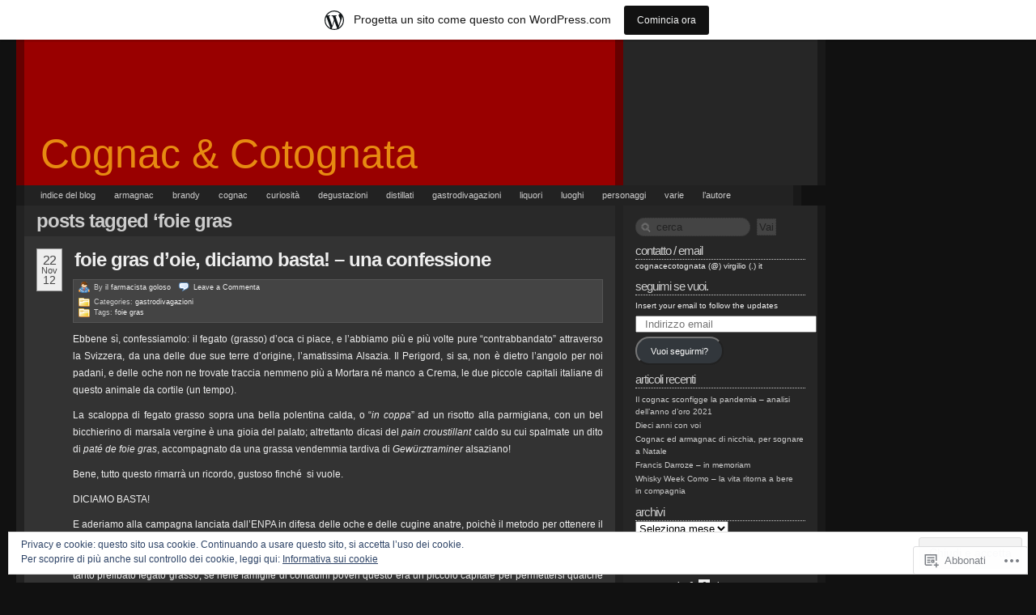

--- FILE ---
content_type: text/html; charset=UTF-8
request_url: https://cognacecotognata.wordpress.com/tag/foie-gras/
body_size: 26374
content:
<!DOCTYPE html PUBLIC "-//W3C//DTD XHTML 1.0 Transitional//EN" "http://www.w3.org/TR/xhtml1/DTD/xhtml1-transitional.dtd">
<!--[if IE 7]>
<html id="ie7" xmlns="http://www.w3.org/1999/xhtml" lang="it-IT">
<![endif]-->
<!--[if (gt IE 7) | (!IE)]><!-->
<html xmlns="http://www.w3.org/1999/xhtml" lang="it-IT">
<!--<![endif]-->
<head profile="http://gmpg.org/xfn/11">
<meta http-equiv="Content-Type" content="text/html; charset=UTF-8" />
<title>foie gras | Cognac &amp; Cotognata</title>
<link rel="pingback" href="https://cognacecotognata.wordpress.com/xmlrpc.php" />
<meta name='robots' content='max-image-preview:large' />
<link rel='dns-prefetch' href='//s0.wp.com' />
<link rel='dns-prefetch' href='//af.pubmine.com' />
<link rel="alternate" type="application/rss+xml" title="Cognac &amp; Cotognata &raquo; Feed" href="https://cognacecotognata.wordpress.com/feed/" />
<link rel="alternate" type="application/rss+xml" title="Cognac &amp; Cotognata &raquo; Feed dei commenti" href="https://cognacecotognata.wordpress.com/comments/feed/" />
<link rel="alternate" type="application/rss+xml" title="Cognac &amp; Cotognata &raquo; foie gras Feed del tag" href="https://cognacecotognata.wordpress.com/tag/foie-gras/feed/" />
	<script type="text/javascript">
		/* <![CDATA[ */
		function addLoadEvent(func) {
			var oldonload = window.onload;
			if (typeof window.onload != 'function') {
				window.onload = func;
			} else {
				window.onload = function () {
					oldonload();
					func();
				}
			}
		}
		/* ]]> */
	</script>
	<link crossorigin='anonymous' rel='stylesheet' id='all-css-0-1' href='/_static/??-eJxljk0OwiAQhS8kjo0NxoXxLNCOOBYG0hlCenuJC1Pj9v19D1oxU2ZFVkjVlFgDsUCjOaAKYO1uXghNdA0UU4lOUUB0i3icRA6wG/Axh+9EcuuCShyMdyv06K/yV97RiR/EpBvoE1OnlephxTk7H/sR0g/5nm7DxQ52PF3t+fUG0AxKJw==&cssminify=yes' type='text/css' media='all' />
<style id='wp-emoji-styles-inline-css'>

	img.wp-smiley, img.emoji {
		display: inline !important;
		border: none !important;
		box-shadow: none !important;
		height: 1em !important;
		width: 1em !important;
		margin: 0 0.07em !important;
		vertical-align: -0.1em !important;
		background: none !important;
		padding: 0 !important;
	}
/*# sourceURL=wp-emoji-styles-inline-css */
</style>
<link crossorigin='anonymous' rel='stylesheet' id='all-css-2-1' href='/wp-content/plugins/gutenberg-core/v22.2.0/build/styles/block-library/style.css?m=1764855221i&cssminify=yes' type='text/css' media='all' />
<style id='wp-block-library-inline-css'>
.has-text-align-justify {
	text-align:justify;
}
.has-text-align-justify{text-align:justify;}

/*# sourceURL=wp-block-library-inline-css */
</style><style id='global-styles-inline-css'>
:root{--wp--preset--aspect-ratio--square: 1;--wp--preset--aspect-ratio--4-3: 4/3;--wp--preset--aspect-ratio--3-4: 3/4;--wp--preset--aspect-ratio--3-2: 3/2;--wp--preset--aspect-ratio--2-3: 2/3;--wp--preset--aspect-ratio--16-9: 16/9;--wp--preset--aspect-ratio--9-16: 9/16;--wp--preset--color--black: #000000;--wp--preset--color--cyan-bluish-gray: #abb8c3;--wp--preset--color--white: #ffffff;--wp--preset--color--pale-pink: #f78da7;--wp--preset--color--vivid-red: #cf2e2e;--wp--preset--color--luminous-vivid-orange: #ff6900;--wp--preset--color--luminous-vivid-amber: #fcb900;--wp--preset--color--light-green-cyan: #7bdcb5;--wp--preset--color--vivid-green-cyan: #00d084;--wp--preset--color--pale-cyan-blue: #8ed1fc;--wp--preset--color--vivid-cyan-blue: #0693e3;--wp--preset--color--vivid-purple: #9b51e0;--wp--preset--gradient--vivid-cyan-blue-to-vivid-purple: linear-gradient(135deg,rgb(6,147,227) 0%,rgb(155,81,224) 100%);--wp--preset--gradient--light-green-cyan-to-vivid-green-cyan: linear-gradient(135deg,rgb(122,220,180) 0%,rgb(0,208,130) 100%);--wp--preset--gradient--luminous-vivid-amber-to-luminous-vivid-orange: linear-gradient(135deg,rgb(252,185,0) 0%,rgb(255,105,0) 100%);--wp--preset--gradient--luminous-vivid-orange-to-vivid-red: linear-gradient(135deg,rgb(255,105,0) 0%,rgb(207,46,46) 100%);--wp--preset--gradient--very-light-gray-to-cyan-bluish-gray: linear-gradient(135deg,rgb(238,238,238) 0%,rgb(169,184,195) 100%);--wp--preset--gradient--cool-to-warm-spectrum: linear-gradient(135deg,rgb(74,234,220) 0%,rgb(151,120,209) 20%,rgb(207,42,186) 40%,rgb(238,44,130) 60%,rgb(251,105,98) 80%,rgb(254,248,76) 100%);--wp--preset--gradient--blush-light-purple: linear-gradient(135deg,rgb(255,206,236) 0%,rgb(152,150,240) 100%);--wp--preset--gradient--blush-bordeaux: linear-gradient(135deg,rgb(254,205,165) 0%,rgb(254,45,45) 50%,rgb(107,0,62) 100%);--wp--preset--gradient--luminous-dusk: linear-gradient(135deg,rgb(255,203,112) 0%,rgb(199,81,192) 50%,rgb(65,88,208) 100%);--wp--preset--gradient--pale-ocean: linear-gradient(135deg,rgb(255,245,203) 0%,rgb(182,227,212) 50%,rgb(51,167,181) 100%);--wp--preset--gradient--electric-grass: linear-gradient(135deg,rgb(202,248,128) 0%,rgb(113,206,126) 100%);--wp--preset--gradient--midnight: linear-gradient(135deg,rgb(2,3,129) 0%,rgb(40,116,252) 100%);--wp--preset--font-size--small: 13px;--wp--preset--font-size--medium: 20px;--wp--preset--font-size--large: 36px;--wp--preset--font-size--x-large: 42px;--wp--preset--font-family--albert-sans: 'Albert Sans', sans-serif;--wp--preset--font-family--alegreya: Alegreya, serif;--wp--preset--font-family--arvo: Arvo, serif;--wp--preset--font-family--bodoni-moda: 'Bodoni Moda', serif;--wp--preset--font-family--bricolage-grotesque: 'Bricolage Grotesque', sans-serif;--wp--preset--font-family--cabin: Cabin, sans-serif;--wp--preset--font-family--chivo: Chivo, sans-serif;--wp--preset--font-family--commissioner: Commissioner, sans-serif;--wp--preset--font-family--cormorant: Cormorant, serif;--wp--preset--font-family--courier-prime: 'Courier Prime', monospace;--wp--preset--font-family--crimson-pro: 'Crimson Pro', serif;--wp--preset--font-family--dm-mono: 'DM Mono', monospace;--wp--preset--font-family--dm-sans: 'DM Sans', sans-serif;--wp--preset--font-family--dm-serif-display: 'DM Serif Display', serif;--wp--preset--font-family--domine: Domine, serif;--wp--preset--font-family--eb-garamond: 'EB Garamond', serif;--wp--preset--font-family--epilogue: Epilogue, sans-serif;--wp--preset--font-family--fahkwang: Fahkwang, sans-serif;--wp--preset--font-family--figtree: Figtree, sans-serif;--wp--preset--font-family--fira-sans: 'Fira Sans', sans-serif;--wp--preset--font-family--fjalla-one: 'Fjalla One', sans-serif;--wp--preset--font-family--fraunces: Fraunces, serif;--wp--preset--font-family--gabarito: Gabarito, system-ui;--wp--preset--font-family--ibm-plex-mono: 'IBM Plex Mono', monospace;--wp--preset--font-family--ibm-plex-sans: 'IBM Plex Sans', sans-serif;--wp--preset--font-family--ibarra-real-nova: 'Ibarra Real Nova', serif;--wp--preset--font-family--instrument-serif: 'Instrument Serif', serif;--wp--preset--font-family--inter: Inter, sans-serif;--wp--preset--font-family--josefin-sans: 'Josefin Sans', sans-serif;--wp--preset--font-family--jost: Jost, sans-serif;--wp--preset--font-family--libre-baskerville: 'Libre Baskerville', serif;--wp--preset--font-family--libre-franklin: 'Libre Franklin', sans-serif;--wp--preset--font-family--literata: Literata, serif;--wp--preset--font-family--lora: Lora, serif;--wp--preset--font-family--merriweather: Merriweather, serif;--wp--preset--font-family--montserrat: Montserrat, sans-serif;--wp--preset--font-family--newsreader: Newsreader, serif;--wp--preset--font-family--noto-sans-mono: 'Noto Sans Mono', sans-serif;--wp--preset--font-family--nunito: Nunito, sans-serif;--wp--preset--font-family--open-sans: 'Open Sans', sans-serif;--wp--preset--font-family--overpass: Overpass, sans-serif;--wp--preset--font-family--pt-serif: 'PT Serif', serif;--wp--preset--font-family--petrona: Petrona, serif;--wp--preset--font-family--piazzolla: Piazzolla, serif;--wp--preset--font-family--playfair-display: 'Playfair Display', serif;--wp--preset--font-family--plus-jakarta-sans: 'Plus Jakarta Sans', sans-serif;--wp--preset--font-family--poppins: Poppins, sans-serif;--wp--preset--font-family--raleway: Raleway, sans-serif;--wp--preset--font-family--roboto: Roboto, sans-serif;--wp--preset--font-family--roboto-slab: 'Roboto Slab', serif;--wp--preset--font-family--rubik: Rubik, sans-serif;--wp--preset--font-family--rufina: Rufina, serif;--wp--preset--font-family--sora: Sora, sans-serif;--wp--preset--font-family--source-sans-3: 'Source Sans 3', sans-serif;--wp--preset--font-family--source-serif-4: 'Source Serif 4', serif;--wp--preset--font-family--space-mono: 'Space Mono', monospace;--wp--preset--font-family--syne: Syne, sans-serif;--wp--preset--font-family--texturina: Texturina, serif;--wp--preset--font-family--urbanist: Urbanist, sans-serif;--wp--preset--font-family--work-sans: 'Work Sans', sans-serif;--wp--preset--spacing--20: 0.44rem;--wp--preset--spacing--30: 0.67rem;--wp--preset--spacing--40: 1rem;--wp--preset--spacing--50: 1.5rem;--wp--preset--spacing--60: 2.25rem;--wp--preset--spacing--70: 3.38rem;--wp--preset--spacing--80: 5.06rem;--wp--preset--shadow--natural: 6px 6px 9px rgba(0, 0, 0, 0.2);--wp--preset--shadow--deep: 12px 12px 50px rgba(0, 0, 0, 0.4);--wp--preset--shadow--sharp: 6px 6px 0px rgba(0, 0, 0, 0.2);--wp--preset--shadow--outlined: 6px 6px 0px -3px rgb(255, 255, 255), 6px 6px rgb(0, 0, 0);--wp--preset--shadow--crisp: 6px 6px 0px rgb(0, 0, 0);}:where(.is-layout-flex){gap: 0.5em;}:where(.is-layout-grid){gap: 0.5em;}body .is-layout-flex{display: flex;}.is-layout-flex{flex-wrap: wrap;align-items: center;}.is-layout-flex > :is(*, div){margin: 0;}body .is-layout-grid{display: grid;}.is-layout-grid > :is(*, div){margin: 0;}:where(.wp-block-columns.is-layout-flex){gap: 2em;}:where(.wp-block-columns.is-layout-grid){gap: 2em;}:where(.wp-block-post-template.is-layout-flex){gap: 1.25em;}:where(.wp-block-post-template.is-layout-grid){gap: 1.25em;}.has-black-color{color: var(--wp--preset--color--black) !important;}.has-cyan-bluish-gray-color{color: var(--wp--preset--color--cyan-bluish-gray) !important;}.has-white-color{color: var(--wp--preset--color--white) !important;}.has-pale-pink-color{color: var(--wp--preset--color--pale-pink) !important;}.has-vivid-red-color{color: var(--wp--preset--color--vivid-red) !important;}.has-luminous-vivid-orange-color{color: var(--wp--preset--color--luminous-vivid-orange) !important;}.has-luminous-vivid-amber-color{color: var(--wp--preset--color--luminous-vivid-amber) !important;}.has-light-green-cyan-color{color: var(--wp--preset--color--light-green-cyan) !important;}.has-vivid-green-cyan-color{color: var(--wp--preset--color--vivid-green-cyan) !important;}.has-pale-cyan-blue-color{color: var(--wp--preset--color--pale-cyan-blue) !important;}.has-vivid-cyan-blue-color{color: var(--wp--preset--color--vivid-cyan-blue) !important;}.has-vivid-purple-color{color: var(--wp--preset--color--vivid-purple) !important;}.has-black-background-color{background-color: var(--wp--preset--color--black) !important;}.has-cyan-bluish-gray-background-color{background-color: var(--wp--preset--color--cyan-bluish-gray) !important;}.has-white-background-color{background-color: var(--wp--preset--color--white) !important;}.has-pale-pink-background-color{background-color: var(--wp--preset--color--pale-pink) !important;}.has-vivid-red-background-color{background-color: var(--wp--preset--color--vivid-red) !important;}.has-luminous-vivid-orange-background-color{background-color: var(--wp--preset--color--luminous-vivid-orange) !important;}.has-luminous-vivid-amber-background-color{background-color: var(--wp--preset--color--luminous-vivid-amber) !important;}.has-light-green-cyan-background-color{background-color: var(--wp--preset--color--light-green-cyan) !important;}.has-vivid-green-cyan-background-color{background-color: var(--wp--preset--color--vivid-green-cyan) !important;}.has-pale-cyan-blue-background-color{background-color: var(--wp--preset--color--pale-cyan-blue) !important;}.has-vivid-cyan-blue-background-color{background-color: var(--wp--preset--color--vivid-cyan-blue) !important;}.has-vivid-purple-background-color{background-color: var(--wp--preset--color--vivid-purple) !important;}.has-black-border-color{border-color: var(--wp--preset--color--black) !important;}.has-cyan-bluish-gray-border-color{border-color: var(--wp--preset--color--cyan-bluish-gray) !important;}.has-white-border-color{border-color: var(--wp--preset--color--white) !important;}.has-pale-pink-border-color{border-color: var(--wp--preset--color--pale-pink) !important;}.has-vivid-red-border-color{border-color: var(--wp--preset--color--vivid-red) !important;}.has-luminous-vivid-orange-border-color{border-color: var(--wp--preset--color--luminous-vivid-orange) !important;}.has-luminous-vivid-amber-border-color{border-color: var(--wp--preset--color--luminous-vivid-amber) !important;}.has-light-green-cyan-border-color{border-color: var(--wp--preset--color--light-green-cyan) !important;}.has-vivid-green-cyan-border-color{border-color: var(--wp--preset--color--vivid-green-cyan) !important;}.has-pale-cyan-blue-border-color{border-color: var(--wp--preset--color--pale-cyan-blue) !important;}.has-vivid-cyan-blue-border-color{border-color: var(--wp--preset--color--vivid-cyan-blue) !important;}.has-vivid-purple-border-color{border-color: var(--wp--preset--color--vivid-purple) !important;}.has-vivid-cyan-blue-to-vivid-purple-gradient-background{background: var(--wp--preset--gradient--vivid-cyan-blue-to-vivid-purple) !important;}.has-light-green-cyan-to-vivid-green-cyan-gradient-background{background: var(--wp--preset--gradient--light-green-cyan-to-vivid-green-cyan) !important;}.has-luminous-vivid-amber-to-luminous-vivid-orange-gradient-background{background: var(--wp--preset--gradient--luminous-vivid-amber-to-luminous-vivid-orange) !important;}.has-luminous-vivid-orange-to-vivid-red-gradient-background{background: var(--wp--preset--gradient--luminous-vivid-orange-to-vivid-red) !important;}.has-very-light-gray-to-cyan-bluish-gray-gradient-background{background: var(--wp--preset--gradient--very-light-gray-to-cyan-bluish-gray) !important;}.has-cool-to-warm-spectrum-gradient-background{background: var(--wp--preset--gradient--cool-to-warm-spectrum) !important;}.has-blush-light-purple-gradient-background{background: var(--wp--preset--gradient--blush-light-purple) !important;}.has-blush-bordeaux-gradient-background{background: var(--wp--preset--gradient--blush-bordeaux) !important;}.has-luminous-dusk-gradient-background{background: var(--wp--preset--gradient--luminous-dusk) !important;}.has-pale-ocean-gradient-background{background: var(--wp--preset--gradient--pale-ocean) !important;}.has-electric-grass-gradient-background{background: var(--wp--preset--gradient--electric-grass) !important;}.has-midnight-gradient-background{background: var(--wp--preset--gradient--midnight) !important;}.has-small-font-size{font-size: var(--wp--preset--font-size--small) !important;}.has-medium-font-size{font-size: var(--wp--preset--font-size--medium) !important;}.has-large-font-size{font-size: var(--wp--preset--font-size--large) !important;}.has-x-large-font-size{font-size: var(--wp--preset--font-size--x-large) !important;}.has-albert-sans-font-family{font-family: var(--wp--preset--font-family--albert-sans) !important;}.has-alegreya-font-family{font-family: var(--wp--preset--font-family--alegreya) !important;}.has-arvo-font-family{font-family: var(--wp--preset--font-family--arvo) !important;}.has-bodoni-moda-font-family{font-family: var(--wp--preset--font-family--bodoni-moda) !important;}.has-bricolage-grotesque-font-family{font-family: var(--wp--preset--font-family--bricolage-grotesque) !important;}.has-cabin-font-family{font-family: var(--wp--preset--font-family--cabin) !important;}.has-chivo-font-family{font-family: var(--wp--preset--font-family--chivo) !important;}.has-commissioner-font-family{font-family: var(--wp--preset--font-family--commissioner) !important;}.has-cormorant-font-family{font-family: var(--wp--preset--font-family--cormorant) !important;}.has-courier-prime-font-family{font-family: var(--wp--preset--font-family--courier-prime) !important;}.has-crimson-pro-font-family{font-family: var(--wp--preset--font-family--crimson-pro) !important;}.has-dm-mono-font-family{font-family: var(--wp--preset--font-family--dm-mono) !important;}.has-dm-sans-font-family{font-family: var(--wp--preset--font-family--dm-sans) !important;}.has-dm-serif-display-font-family{font-family: var(--wp--preset--font-family--dm-serif-display) !important;}.has-domine-font-family{font-family: var(--wp--preset--font-family--domine) !important;}.has-eb-garamond-font-family{font-family: var(--wp--preset--font-family--eb-garamond) !important;}.has-epilogue-font-family{font-family: var(--wp--preset--font-family--epilogue) !important;}.has-fahkwang-font-family{font-family: var(--wp--preset--font-family--fahkwang) !important;}.has-figtree-font-family{font-family: var(--wp--preset--font-family--figtree) !important;}.has-fira-sans-font-family{font-family: var(--wp--preset--font-family--fira-sans) !important;}.has-fjalla-one-font-family{font-family: var(--wp--preset--font-family--fjalla-one) !important;}.has-fraunces-font-family{font-family: var(--wp--preset--font-family--fraunces) !important;}.has-gabarito-font-family{font-family: var(--wp--preset--font-family--gabarito) !important;}.has-ibm-plex-mono-font-family{font-family: var(--wp--preset--font-family--ibm-plex-mono) !important;}.has-ibm-plex-sans-font-family{font-family: var(--wp--preset--font-family--ibm-plex-sans) !important;}.has-ibarra-real-nova-font-family{font-family: var(--wp--preset--font-family--ibarra-real-nova) !important;}.has-instrument-serif-font-family{font-family: var(--wp--preset--font-family--instrument-serif) !important;}.has-inter-font-family{font-family: var(--wp--preset--font-family--inter) !important;}.has-josefin-sans-font-family{font-family: var(--wp--preset--font-family--josefin-sans) !important;}.has-jost-font-family{font-family: var(--wp--preset--font-family--jost) !important;}.has-libre-baskerville-font-family{font-family: var(--wp--preset--font-family--libre-baskerville) !important;}.has-libre-franklin-font-family{font-family: var(--wp--preset--font-family--libre-franklin) !important;}.has-literata-font-family{font-family: var(--wp--preset--font-family--literata) !important;}.has-lora-font-family{font-family: var(--wp--preset--font-family--lora) !important;}.has-merriweather-font-family{font-family: var(--wp--preset--font-family--merriweather) !important;}.has-montserrat-font-family{font-family: var(--wp--preset--font-family--montserrat) !important;}.has-newsreader-font-family{font-family: var(--wp--preset--font-family--newsreader) !important;}.has-noto-sans-mono-font-family{font-family: var(--wp--preset--font-family--noto-sans-mono) !important;}.has-nunito-font-family{font-family: var(--wp--preset--font-family--nunito) !important;}.has-open-sans-font-family{font-family: var(--wp--preset--font-family--open-sans) !important;}.has-overpass-font-family{font-family: var(--wp--preset--font-family--overpass) !important;}.has-pt-serif-font-family{font-family: var(--wp--preset--font-family--pt-serif) !important;}.has-petrona-font-family{font-family: var(--wp--preset--font-family--petrona) !important;}.has-piazzolla-font-family{font-family: var(--wp--preset--font-family--piazzolla) !important;}.has-playfair-display-font-family{font-family: var(--wp--preset--font-family--playfair-display) !important;}.has-plus-jakarta-sans-font-family{font-family: var(--wp--preset--font-family--plus-jakarta-sans) !important;}.has-poppins-font-family{font-family: var(--wp--preset--font-family--poppins) !important;}.has-raleway-font-family{font-family: var(--wp--preset--font-family--raleway) !important;}.has-roboto-font-family{font-family: var(--wp--preset--font-family--roboto) !important;}.has-roboto-slab-font-family{font-family: var(--wp--preset--font-family--roboto-slab) !important;}.has-rubik-font-family{font-family: var(--wp--preset--font-family--rubik) !important;}.has-rufina-font-family{font-family: var(--wp--preset--font-family--rufina) !important;}.has-sora-font-family{font-family: var(--wp--preset--font-family--sora) !important;}.has-source-sans-3-font-family{font-family: var(--wp--preset--font-family--source-sans-3) !important;}.has-source-serif-4-font-family{font-family: var(--wp--preset--font-family--source-serif-4) !important;}.has-space-mono-font-family{font-family: var(--wp--preset--font-family--space-mono) !important;}.has-syne-font-family{font-family: var(--wp--preset--font-family--syne) !important;}.has-texturina-font-family{font-family: var(--wp--preset--font-family--texturina) !important;}.has-urbanist-font-family{font-family: var(--wp--preset--font-family--urbanist) !important;}.has-work-sans-font-family{font-family: var(--wp--preset--font-family--work-sans) !important;}
/*# sourceURL=global-styles-inline-css */
</style>

<style id='classic-theme-styles-inline-css'>
/*! This file is auto-generated */
.wp-block-button__link{color:#fff;background-color:#32373c;border-radius:9999px;box-shadow:none;text-decoration:none;padding:calc(.667em + 2px) calc(1.333em + 2px);font-size:1.125em}.wp-block-file__button{background:#32373c;color:#fff;text-decoration:none}
/*# sourceURL=/wp-includes/css/classic-themes.min.css */
</style>
<link crossorigin='anonymous' rel='stylesheet' id='all-css-4-1' href='/_static/??-eJyFkNFuwjAMRX9orikrAh7QviVpTfCWNFHsrvD3GKbBpkndi2Vb99i+xrlAn0elUbHEKfAo2Gcfc/8huG7aXdOCcCqRoNJn0+HAog8FiF4iNb3IC/4YlCZ4zqpk/VSc3hSJBnYUKZlsCZt5CKSGy3cOSudlpNga8L5UEgGLiacEerJd8of7amOZPFYasvPmL7IS/muoklkPlob7cc9yCQqUwR7mlPP4q4BjdFxv6Fs6tNtu073ud6v1+xUMiZdD&cssminify=yes' type='text/css' media='all' />
<link crossorigin='anonymous' rel='stylesheet' id='print-css-5-1' href='/wp-content/mu-plugins/global-print/global-print.css?m=1465851035i&cssminify=yes' type='text/css' media='print' />
<style id='jetpack-global-styles-frontend-style-inline-css'>
:root { --font-headings: unset; --font-base: unset; --font-headings-default: -apple-system,BlinkMacSystemFont,"Segoe UI",Roboto,Oxygen-Sans,Ubuntu,Cantarell,"Helvetica Neue",sans-serif; --font-base-default: -apple-system,BlinkMacSystemFont,"Segoe UI",Roboto,Oxygen-Sans,Ubuntu,Cantarell,"Helvetica Neue",sans-serif;}
/*# sourceURL=jetpack-global-styles-frontend-style-inline-css */
</style>
<link crossorigin='anonymous' rel='stylesheet' id='all-css-8-1' href='/wp-content/themes/h4/global.css?m=1420737423i&cssminify=yes' type='text/css' media='all' />
<script type="text/javascript" id="wpcom-actionbar-placeholder-js-extra">
/* <![CDATA[ */
var actionbardata = {"siteID":"30809302","postID":"0","siteURL":"https://cognacecotognata.wordpress.com","xhrURL":"https://cognacecotognata.wordpress.com/wp-admin/admin-ajax.php","nonce":"dd4b6dffe1","isLoggedIn":"","statusMessage":"","subsEmailDefault":"instantly","proxyScriptUrl":"https://s0.wp.com/wp-content/js/wpcom-proxy-request.js?m=1513050504i&amp;ver=20211021","i18n":{"followedText":"I nuovi articoli del sito saranno visibili sul tuo \u003Ca href=\"https://wordpress.com/reader\"\u003EReader\u003C/a\u003E","foldBar":"Riduci la barra","unfoldBar":"Espandi la barra","shortLinkCopied":"Shortlink copiato negli appunti."}};
//# sourceURL=wpcom-actionbar-placeholder-js-extra
/* ]]> */
</script>
<script type="text/javascript" id="jetpack-mu-wpcom-settings-js-before">
/* <![CDATA[ */
var JETPACK_MU_WPCOM_SETTINGS = {"assetsUrl":"https://s0.wp.com/wp-content/mu-plugins/jetpack-mu-wpcom-plugin/sun/jetpack_vendor/automattic/jetpack-mu-wpcom/src/build/"};
//# sourceURL=jetpack-mu-wpcom-settings-js-before
/* ]]> */
</script>
<script crossorigin='anonymous' type='text/javascript'  src='/_static/??/wp-content/js/rlt-proxy.js,/wp-content/blog-plugins/wordads-classes/js/cmp/v2/cmp-non-gdpr.js?m=1720530689j'></script>
<script type="text/javascript" id="rlt-proxy-js-after">
/* <![CDATA[ */
	rltInitialize( {"token":null,"iframeOrigins":["https:\/\/widgets.wp.com"]} );
//# sourceURL=rlt-proxy-js-after
/* ]]> */
</script>
<link rel="EditURI" type="application/rsd+xml" title="RSD" href="https://cognacecotognata.wordpress.com/xmlrpc.php?rsd" />
<meta name="generator" content="WordPress.com" />

<!-- Jetpack Open Graph Tags -->
<meta property="og:type" content="website" />
<meta property="og:title" content="foie gras &#8211; Cognac &amp; Cotognata" />
<meta property="og:url" content="https://cognacecotognata.wordpress.com/tag/foie-gras/" />
<meta property="og:site_name" content="Cognac &amp; Cotognata" />
<meta property="og:image" content="https://s0.wp.com/i/blank.jpg?m=1383295312i" />
<meta property="og:image:width" content="200" />
<meta property="og:image:height" content="200" />
<meta property="og:image:alt" content="" />
<meta property="og:locale" content="it_IT" />
<meta property="fb:app_id" content="249643311490" />

<!-- End Jetpack Open Graph Tags -->
<link rel="shortcut icon" type="image/x-icon" href="https://s0.wp.com/i/favicon.ico?m=1713425267i" sizes="16x16 24x24 32x32 48x48" />
<link rel="icon" type="image/x-icon" href="https://s0.wp.com/i/favicon.ico?m=1713425267i" sizes="16x16 24x24 32x32 48x48" />
<link rel="apple-touch-icon" href="https://s0.wp.com/i/webclip.png?m=1713868326i" />
<link rel='openid.server' href='https://cognacecotognata.wordpress.com/?openidserver=1' />
<link rel='openid.delegate' href='https://cognacecotognata.wordpress.com/' />
<link rel="search" type="application/opensearchdescription+xml" href="https://cognacecotognata.wordpress.com/osd.xml" title="Cognac &#38; Cotognata" />
<link rel="search" type="application/opensearchdescription+xml" href="https://s1.wp.com/opensearch.xml" title="WordPress.com" />
		<style id="wpcom-hotfix-masterbar-style">
			@media screen and (min-width: 783px) {
				#wpadminbar .quicklinks li#wp-admin-bar-my-account.with-avatar > a img {
					margin-top: 5px;
				}
			}
		</style>
		<meta name="description" content="Post su foie gras scritto da il farmacista goloso" />
<style type="text/css">
#header_content {
	background:#900 url() center repeat-y;
}
#header_content h1 a, #header_content h1 a:hover {
	color: #e78a11;
}
</style>
<script type="text/javascript">
/* <![CDATA[ */
var wa_client = {}; wa_client.cmd = []; wa_client.config = { 'blog_id': 30809302, 'blog_language': 'it', 'is_wordads': false, 'hosting_type': 0, 'afp_account_id': 'pub-8181539748333462', 'afp_host_id': 5038568878849053, 'theme': 'pub/redoable-lite', '_': { 'title': 'Pubblicità', 'privacy_settings': 'Impostazioni sulla privacy' }, 'formats': [ 'belowpost', 'bottom_sticky', 'sidebar_sticky_right', 'sidebar', 'gutenberg_rectangle', 'gutenberg_leaderboard', 'gutenberg_mobile_leaderboard', 'gutenberg_skyscraper' ] };
/* ]]> */
</script>
		<script type="text/javascript">

			window.doNotSellCallback = function() {

				var linkElements = [
					'a[href="https://wordpress.com/?ref=footer_blog"]',
					'a[href="https://wordpress.com/?ref=footer_website"]',
					'a[href="https://wordpress.com/?ref=vertical_footer"]',
					'a[href^="https://wordpress.com/?ref=footer_segment_"]',
				].join(',');

				var dnsLink = document.createElement( 'a' );
				dnsLink.href = 'https://wordpress.com/it/advertising-program-optout/';
				dnsLink.classList.add( 'do-not-sell-link' );
				dnsLink.rel = 'nofollow';
				dnsLink.style.marginLeft = '0.5em';
				dnsLink.textContent = 'Non vendere o condividere le mie informazioni personali';

				var creditLinks = document.querySelectorAll( linkElements );

				if ( 0 === creditLinks.length ) {
					return false;
				}

				Array.prototype.forEach.call( creditLinks, function( el ) {
					el.insertAdjacentElement( 'afterend', dnsLink );
				});

				return true;
			};

		</script>
		<script type="text/javascript">
	window.google_analytics_uacct = "UA-52447-2";
</script>

<script type="text/javascript">
	var _gaq = _gaq || [];
	_gaq.push(['_setAccount', 'UA-52447-2']);
	_gaq.push(['_gat._anonymizeIp']);
	_gaq.push(['_setDomainName', 'wordpress.com']);
	_gaq.push(['_initData']);
	_gaq.push(['_trackPageview']);

	(function() {
		var ga = document.createElement('script'); ga.type = 'text/javascript'; ga.async = true;
		ga.src = ('https:' == document.location.protocol ? 'https://ssl' : 'http://www') + '.google-analytics.com/ga.js';
		(document.getElementsByTagName('head')[0] || document.getElementsByTagName('body')[0]).appendChild(ga);
	})();
</script>
<link crossorigin='anonymous' rel='stylesheet' id='all-css-0-3' href='/_static/??-eJyVjssKwkAMRX/INowP1IX4KdKmg6SdScJkQn+/FR/gTpfncjhcmLVB4Rq5QvZGk9+JDcZYtcPpxWDOcCNG6JPgZGAzaSwtmm3g50CWwVM0wK6IW0wf5z382XseckrDir1hIa0kq/tFbSZ+hK/5Eo6H3fkU9mE7Lr2lXSA=&cssminify=yes' type='text/css' media='all' />
</head>

	


<body class="wordpress k2 y2026 m01 d03 h04 archive customizer-styles-applied jetpack-reblog-enabled has-marketing-bar has-marketing-bar-theme-redoable-lite" >

	<div id="header">
		<div class="top">

			<div id="header_content" onclick="document.location='https://cognacecotognata.wordpress.com';" style="cursor: pointer;">
				<div id="title" class="title">
					<h1><a href="https://cognacecotognata.wordpress.com/" title="Back to the front page">Cognac &amp; Cotognata</a></h1>
				</div>

				<div id="rightcolumnheader">
								</div>

			</div>

		</div>

	</div>

		<div class="navigation-menu">
		<ul id="alt_menu">
	<li class="page_item page-item-591"><a href="https://cognacecotognata.wordpress.com/indice/">INDICE DEL BLOG</a></li>
<li class="page_item page-item-1704"><a href="https://cognacecotognata.wordpress.com/armagnac/">Armagnac</a></li>
<li class="page_item page-item-1708"><a href="https://cognacecotognata.wordpress.com/brandy/">Brandy</a></li>
<li class="page_item page-item-1710"><a href="https://cognacecotognata.wordpress.com/cognac/">Cognac</a></li>
<li class="page_item page-item-1712"><a href="https://cognacecotognata.wordpress.com/curiosita/">Curiosità</a></li>
<li class="page_item page-item-648"><a href="https://cognacecotognata.wordpress.com/degustazioni/">Degustazioni</a></li>
<li class="page_item page-item-1716"><a href="https://cognacecotognata.wordpress.com/distillati/">Distillati</a></li>
<li class="page_item page-item-1718"><a href="https://cognacecotognata.wordpress.com/gastrodivagazioni/">Gastrodivagazioni</a></li>
<li class="page_item page-item-1720"><a href="https://cognacecotognata.wordpress.com/liquori/">Liquori</a></li>
<li class="page_item page-item-2519"><a href="https://cognacecotognata.wordpress.com/luoghi/">Luoghi</a></li>
<li class="page_item page-item-2500"><a href="https://cognacecotognata.wordpress.com/personaggi/">Personaggi</a></li>
<li class="page_item page-item-2571"><a href="https://cognacecotognata.wordpress.com/varie/">Varie</a></li>
<li class="page_item page-item-994"><a href="https://cognacecotognata.wordpress.com/lautore/">L&#8217;autore</a></li>
</ul>
	</div>
	
<div id="page">
	<hr />
<div class="content">

	<div id="middlecolumn">

		<div id="primary">
			
				<div id="primarycontent" class="hfeed">
					
			<h2>
		Posts Tagged &#8216;foie gras		</h2>
	
	
	

	
	<!--  Added to display wp-recent-links plugin -->
	<!-- end add for wp-recent-links plugin -->

			<div id="post-1103" class="p0 publish author-ilfarmacistagoloso y2012 m11 d22 h11 post-1103 post type-post status-publish format-standard hentry category-gastrodivagazioni tag-foie-gras  ">
			<div class="entry-head">
				<div class="published_sm" title="2012-11-22T22:02:44+0100"><div class="day">22</div><div class="month">Nov</div><div class="year">12</div></div>

				<h3 class="entry-title"><a href="https://cognacecotognata.wordpress.com/2012/11/22/foie-gras-doie-diciamo-basta-una-confessione/" rel="bookmark">Foie gras d&#8217;oie, diciamo BASTA!  &#8211; una&nbsp;confessione</a></h3>
				
				<div class="entry-meta">

					<div class="meta-row">
						<span class="authordata">By <span class="vcard author"><a href="https://cognacecotognata.wordpress.com/author/ilfarmacistagoloso/" class="url fn">il farmacista goloso</a></span></span>
						<a href="https://cognacecotognata.wordpress.com/2012/11/22/foie-gras-doie-diciamo-basta-una-confessione/#respond" class="commentslink" >Leave a&nbsp;<span>Commenta</span></a>					</div>

					<div class="meta-row">
						<span class="entry-category">Categories: <a href="https://cognacecotognata.wordpress.com/category/gastrodivagazioni/" title="Visualizza tutti gli articoli in gastrodivagazioni">gastrodivagazioni</a></span>
					<br />
					<span class="entry-category">Tags: <a href="https://cognacecotognata.wordpress.com/tag/foie-gras/" rel="tag">foie gras</a><br /></span>
					</div>
				</div> <!-- .entry-meta -->
			</div> <!-- .entry-head -->

			<div class="entry-content">
				<!-- or (function_exists('is_tag') and is_tag()) -->
				<p style="text-align:justify;">Ebbene sì, confessiamolo: il fegato (grasso) d&#8217;oca ci piace, e l&#8217;abbiamo più e più volte pure &#8220;contrabbandato&#8221; attraverso la Svizzera, da una delle due sue terre d&#8217;origine, l&#8217;amatissima Alsazia. Il Perigord, si sa, non è dietro l&#8217;angolo per noi padani, e delle oche non ne trovate traccia nemmeno più a Mortara né manco a Crema, le due piccole capitali italiane di questo animale da cortile (un tempo).</p>
<p style="text-align:justify;">La scaloppa di fegato grasso sopra una bella polentina calda, o &#8220;<em>in coppa</em>&#8221; ad un risotto alla parmigiana, con un bel bicchierino di marsala vergine è una gioia del palato; altrettanto dicasi del <em>pain croustillant</em> caldo su cui spalmate un dito di <em>paté de foie gras</em>, accompagnato da una grassa vendemmia tardiva di <em>Gewürztraminer</em> alsaziano!</p>
<p style="text-align:justify;">Bene, tutto questo rimarrà un ricordo, gustoso finché  si vuole.</p>
<p style="text-align:justify;">DICIAMO BASTA!</p>
<p style="text-align:justify;">E aderiamo alla campagna lanciata dall&#8217;ENPA in difesa delle oche e delle cugine anatre, poichè il metodo per ottenere il fegato grasso (ovvero cirrotico) è di una crudeltà inaudita: già era crudele quello delle nostre bisnonne che costringevano i poveri animali in una stia di legno e li ingozzavano di salsicce di polenta, pur di ottenere per Natale il tanto prelibato fegato grasso; se nelle famiglie di contadini poveri questo era un piccolo capitale per permettersi qualche agio, o un paio di scarpe nuove, i ricchi possidenti lo aspettavano come dovuta <em>delikatess</em> delle proprie terre per le feste.</p>
<p style="text-align:justify;">Oggi i metodi &#8220;scientifici&#8221; e industriali per avere fegato grasso non sono più ammissibili. Aderite anche voi per favore. Ci sono tante altre specialità <em>cruelty free</em>, o dove al massimo si chiede il sacrificio dell&#8217;animale, non la sua tortura.</p>
<p style="text-align:justify;"><a href="http://www.comunicazionesviluppoenpa.org/contro-il-foie-gras.html">ABBIATE FEGATO, LEGGETE QUI</a>  (nonostante qualche imprecisione il senso rimane).</p>
<p style="text-align:justify;">GRAZIE!</p>
<div style="text-align:justify;" class="mceTemp mceIEcenter">
<dl id="attachment_1104" class="wp-caption aligncenter" style="width:665px;">
<dt class="wp-caption-dt"><a href="https://cognacecotognata.wordpress.com/wp-content/uploads/2012/11/foie-gras.jpg"><img data-attachment-id="1104" data-permalink="https://cognacecotognata.wordpress.com/2012/11/22/foie-gras-doie-diciamo-basta-una-confessione/foie-gras/" data-orig-file="https://cognacecotognata.wordpress.com/wp-content/uploads/2012/11/foie-gras.jpg" data-orig-size="720,926" data-comments-opened="1" data-image-meta="{&quot;aperture&quot;:&quot;0&quot;,&quot;credit&quot;:&quot;&quot;,&quot;camera&quot;:&quot;&quot;,&quot;caption&quot;:&quot;&quot;,&quot;created_timestamp&quot;:&quot;0&quot;,&quot;copyright&quot;:&quot;&quot;,&quot;focal_length&quot;:&quot;0&quot;,&quot;iso&quot;:&quot;0&quot;,&quot;shutter_speed&quot;:&quot;0&quot;,&quot;title&quot;:&quot;&quot;}" data-image-title="foie-gras" data-image-description="" data-image-caption="&lt;p&gt;Campagna dell&amp;#8217;ENPA &amp;#8211; Ente Nazionale Protezione Animali contro il comemrcio del fegato grasso &amp;#8211; Cognac &amp;amp; Cotognata aderisce.&lt;/p&gt;
" data-medium-file="https://cognacecotognata.wordpress.com/wp-content/uploads/2012/11/foie-gras.jpg?w=233" data-large-file="https://cognacecotognata.wordpress.com/wp-content/uploads/2012/11/foie-gras.jpg?w=655" class="size-full wp-image-1104   " title="foie-gras" alt="" src="https://cognacecotognata.wordpress.com/wp-content/uploads/2012/11/foie-gras.jpg?w=655&#038;h=842" height="842" width="655" srcset="https://cognacecotognata.wordpress.com/wp-content/uploads/2012/11/foie-gras.jpg?w=655&amp;h=842 655w, https://cognacecotognata.wordpress.com/wp-content/uploads/2012/11/foie-gras.jpg?w=117&amp;h=150 117w, https://cognacecotognata.wordpress.com/wp-content/uploads/2012/11/foie-gras.jpg?w=233&amp;h=300 233w, https://cognacecotognata.wordpress.com/wp-content/uploads/2012/11/foie-gras.jpg 720w" sizes="(max-width: 655px) 100vw, 655px" /></a></dt>
<dd class="wp-caption-dd">Campagna dell&#8217;ENPA &#8211; Ente Nazionale Protezione Animali contro il commercio del fegato grasso<br />
Cognac &amp; Cotognata aderisce.</dd>
</dl>
</div>

																</div> <!-- .entry-content -->

		</div> <!-- #post-ID -->

	
	 <!-- added for wp-recent-links plugin -->

	<!-- added for wp-recent-links plugin -->
		<!-- end add -->

	
	<hr />

	
	
	<div class="navigation ">
		<div class="left"></div>
		<div class="right"></div>
		<div class="clear"></div>
	</div>

	
	<hr />

				</div>

			
		</div><!-- #primary -->
	</div>

	<div id="rightcolumn">
		<hr />

<div class="secondary">

	<div id="current-content">

<div id="search-2" class="module widget_search"><form method="get" id="searchform" action="https://cognacecotognata.wordpress.com/">
	<div>
		<input type="text" value="cerca" onfocus="if (this.value == 'cerca' ) { this.value = ''; }" onblur="if (this.value == '') { this.value = 'cerca';}" name="s" id="s" size="15" />
		<input type="submit" id="searchsubmit" value="Vai" />
	</div>
</form></div><div id="text-3" class="module widget_text"><h2 class="widgettitle">Contatto / email</h2>
			<div class="textwidget">cognacecotognata (@) virgilio (.) it</div>
		</div><div id="blog_subscription-2" class="module widget_blog_subscription jetpack_subscription_widget"><h2 class="widgettitle"><label for="subscribe-field">Seguimi se vuoi.</label></h2>


			<div class="wp-block-jetpack-subscriptions__container">
			<form
				action="https://subscribe.wordpress.com"
				method="post"
				accept-charset="utf-8"
				data-blog="30809302"
				data-post_access_level="everybody"
				id="subscribe-blog"
			>
				<p>Insert your email to follow the updates</p>
				<p id="subscribe-email">
					<label
						id="subscribe-field-label"
						for="subscribe-field"
						class="screen-reader-text"
					>
						Indirizzo email:					</label>

					<input
							type="email"
							name="email"
							autocomplete="email"
							
							style="width: 95%; padding: 1px 10px"
							placeholder="Indirizzo email"
							value=""
							id="subscribe-field"
							required
						/>				</p>

				<p id="subscribe-submit"
									>
					<input type="hidden" name="action" value="subscribe"/>
					<input type="hidden" name="blog_id" value="30809302"/>
					<input type="hidden" name="source" value="https://cognacecotognata.wordpress.com/tag/foie-gras/"/>
					<input type="hidden" name="sub-type" value="widget"/>
					<input type="hidden" name="redirect_fragment" value="subscribe-blog"/>
					<input type="hidden" id="_wpnonce" name="_wpnonce" value="edf6c7d46d" />					<button type="submit"
													class="wp-block-button__link"
																	>
						Vuoi seguirmi?					</button>
				</p>
			</form>
						</div>
			
</div>
		<div id="recent-posts-2" class="module widget_recent_entries">
		<h2 class="widgettitle">Articoli recenti</h2>

		<ul>
											<li>
					<a href="https://cognacecotognata.wordpress.com/2022/02/06/il-cognac-sconfigge-la-pandemia-analisi-dellanno-doro-2021/">Il cognac sconfigge la pandemia  &#8211; analisi dell&#8217;anno d&#8217;oro&nbsp;2021</a>
									</li>
											<li>
					<a href="https://cognacecotognata.wordpress.com/2021/12/26/dieci-anni-con-voi/">Dieci anni con&nbsp;voi</a>
									</li>
											<li>
					<a href="https://cognacecotognata.wordpress.com/2021/12/20/cognac-ed-armagnac-di-nicchia-per-sognare-a-natale/">Cognac ed armagnac di nicchia, per sognare a&nbsp;Natale</a>
									</li>
											<li>
					<a href="https://cognacecotognata.wordpress.com/2021/11/14/francis-darroze-in-memoriam/">Francis Darroze &#8211; in&nbsp;memoriam</a>
									</li>
											<li>
					<a href="https://cognacecotognata.wordpress.com/2021/08/20/whisky-week-como-la-vita-ritorna-a-bere-in-compagnia/">Whisky Week Como &#8211; la vita ritorna a bere in&nbsp;compagnia</a>
									</li>
					</ul>

		</div><div id="archives-2" class="module widget_archive"><h2 class="widgettitle">Archivi</h2>
		<label class="screen-reader-text" for="archives-dropdown-2">Archivi</label>
		<select id="archives-dropdown-2" name="archive-dropdown">
			
			<option value="">Seleziona mese</option>
				<option value='https://cognacecotognata.wordpress.com/2022/02/'> febbraio 2022 </option>
	<option value='https://cognacecotognata.wordpress.com/2021/12/'> dicembre 2021 </option>
	<option value='https://cognacecotognata.wordpress.com/2021/11/'> novembre 2021 </option>
	<option value='https://cognacecotognata.wordpress.com/2021/08/'> agosto 2021 </option>
	<option value='https://cognacecotognata.wordpress.com/2021/04/'> aprile 2021 </option>
	<option value='https://cognacecotognata.wordpress.com/2021/01/'> gennaio 2021 </option>
	<option value='https://cognacecotognata.wordpress.com/2020/12/'> dicembre 2020 </option>
	<option value='https://cognacecotognata.wordpress.com/2020/11/'> novembre 2020 </option>
	<option value='https://cognacecotognata.wordpress.com/2020/08/'> agosto 2020 </option>
	<option value='https://cognacecotognata.wordpress.com/2020/04/'> aprile 2020 </option>
	<option value='https://cognacecotognata.wordpress.com/2020/02/'> febbraio 2020 </option>
	<option value='https://cognacecotognata.wordpress.com/2020/01/'> gennaio 2020 </option>
	<option value='https://cognacecotognata.wordpress.com/2019/12/'> dicembre 2019 </option>
	<option value='https://cognacecotognata.wordpress.com/2019/11/'> novembre 2019 </option>
	<option value='https://cognacecotognata.wordpress.com/2019/10/'> ottobre 2019 </option>
	<option value='https://cognacecotognata.wordpress.com/2019/09/'> settembre 2019 </option>
	<option value='https://cognacecotognata.wordpress.com/2019/05/'> Maggio 2019 </option>
	<option value='https://cognacecotognata.wordpress.com/2019/04/'> aprile 2019 </option>
	<option value='https://cognacecotognata.wordpress.com/2019/03/'> marzo 2019 </option>
	<option value='https://cognacecotognata.wordpress.com/2019/01/'> gennaio 2019 </option>
	<option value='https://cognacecotognata.wordpress.com/2018/12/'> dicembre 2018 </option>
	<option value='https://cognacecotognata.wordpress.com/2018/11/'> novembre 2018 </option>
	<option value='https://cognacecotognata.wordpress.com/2018/10/'> ottobre 2018 </option>
	<option value='https://cognacecotognata.wordpress.com/2018/09/'> settembre 2018 </option>
	<option value='https://cognacecotognata.wordpress.com/2018/06/'> giugno 2018 </option>
	<option value='https://cognacecotognata.wordpress.com/2018/04/'> aprile 2018 </option>
	<option value='https://cognacecotognata.wordpress.com/2018/03/'> marzo 2018 </option>
	<option value='https://cognacecotognata.wordpress.com/2018/01/'> gennaio 2018 </option>
	<option value='https://cognacecotognata.wordpress.com/2017/12/'> dicembre 2017 </option>
	<option value='https://cognacecotognata.wordpress.com/2017/11/'> novembre 2017 </option>
	<option value='https://cognacecotognata.wordpress.com/2017/10/'> ottobre 2017 </option>
	<option value='https://cognacecotognata.wordpress.com/2017/09/'> settembre 2017 </option>
	<option value='https://cognacecotognata.wordpress.com/2017/06/'> giugno 2017 </option>
	<option value='https://cognacecotognata.wordpress.com/2017/05/'> Maggio 2017 </option>
	<option value='https://cognacecotognata.wordpress.com/2017/04/'> aprile 2017 </option>
	<option value='https://cognacecotognata.wordpress.com/2017/03/'> marzo 2017 </option>
	<option value='https://cognacecotognata.wordpress.com/2017/02/'> febbraio 2017 </option>
	<option value='https://cognacecotognata.wordpress.com/2017/01/'> gennaio 2017 </option>
	<option value='https://cognacecotognata.wordpress.com/2016/12/'> dicembre 2016 </option>
	<option value='https://cognacecotognata.wordpress.com/2016/10/'> ottobre 2016 </option>
	<option value='https://cognacecotognata.wordpress.com/2016/09/'> settembre 2016 </option>
	<option value='https://cognacecotognata.wordpress.com/2016/07/'> luglio 2016 </option>
	<option value='https://cognacecotognata.wordpress.com/2016/06/'> giugno 2016 </option>
	<option value='https://cognacecotognata.wordpress.com/2016/05/'> Maggio 2016 </option>
	<option value='https://cognacecotognata.wordpress.com/2016/04/'> aprile 2016 </option>
	<option value='https://cognacecotognata.wordpress.com/2016/03/'> marzo 2016 </option>
	<option value='https://cognacecotognata.wordpress.com/2016/02/'> febbraio 2016 </option>
	<option value='https://cognacecotognata.wordpress.com/2016/01/'> gennaio 2016 </option>
	<option value='https://cognacecotognata.wordpress.com/2015/12/'> dicembre 2015 </option>
	<option value='https://cognacecotognata.wordpress.com/2015/11/'> novembre 2015 </option>
	<option value='https://cognacecotognata.wordpress.com/2015/10/'> ottobre 2015 </option>
	<option value='https://cognacecotognata.wordpress.com/2015/09/'> settembre 2015 </option>
	<option value='https://cognacecotognata.wordpress.com/2015/08/'> agosto 2015 </option>
	<option value='https://cognacecotognata.wordpress.com/2015/07/'> luglio 2015 </option>
	<option value='https://cognacecotognata.wordpress.com/2015/06/'> giugno 2015 </option>
	<option value='https://cognacecotognata.wordpress.com/2015/05/'> Maggio 2015 </option>
	<option value='https://cognacecotognata.wordpress.com/2015/04/'> aprile 2015 </option>
	<option value='https://cognacecotognata.wordpress.com/2015/03/'> marzo 2015 </option>
	<option value='https://cognacecotognata.wordpress.com/2015/02/'> febbraio 2015 </option>
	<option value='https://cognacecotognata.wordpress.com/2015/01/'> gennaio 2015 </option>
	<option value='https://cognacecotognata.wordpress.com/2014/12/'> dicembre 2014 </option>
	<option value='https://cognacecotognata.wordpress.com/2014/11/'> novembre 2014 </option>
	<option value='https://cognacecotognata.wordpress.com/2014/10/'> ottobre 2014 </option>
	<option value='https://cognacecotognata.wordpress.com/2014/09/'> settembre 2014 </option>
	<option value='https://cognacecotognata.wordpress.com/2014/07/'> luglio 2014 </option>
	<option value='https://cognacecotognata.wordpress.com/2014/06/'> giugno 2014 </option>
	<option value='https://cognacecotognata.wordpress.com/2014/05/'> Maggio 2014 </option>
	<option value='https://cognacecotognata.wordpress.com/2014/04/'> aprile 2014 </option>
	<option value='https://cognacecotognata.wordpress.com/2014/03/'> marzo 2014 </option>
	<option value='https://cognacecotognata.wordpress.com/2014/02/'> febbraio 2014 </option>
	<option value='https://cognacecotognata.wordpress.com/2014/01/'> gennaio 2014 </option>
	<option value='https://cognacecotognata.wordpress.com/2013/12/'> dicembre 2013 </option>
	<option value='https://cognacecotognata.wordpress.com/2013/11/'> novembre 2013 </option>
	<option value='https://cognacecotognata.wordpress.com/2013/10/'> ottobre 2013 </option>
	<option value='https://cognacecotognata.wordpress.com/2013/09/'> settembre 2013 </option>
	<option value='https://cognacecotognata.wordpress.com/2013/07/'> luglio 2013 </option>
	<option value='https://cognacecotognata.wordpress.com/2013/06/'> giugno 2013 </option>
	<option value='https://cognacecotognata.wordpress.com/2013/05/'> Maggio 2013 </option>
	<option value='https://cognacecotognata.wordpress.com/2013/04/'> aprile 2013 </option>
	<option value='https://cognacecotognata.wordpress.com/2013/03/'> marzo 2013 </option>
	<option value='https://cognacecotognata.wordpress.com/2013/02/'> febbraio 2013 </option>
	<option value='https://cognacecotognata.wordpress.com/2013/01/'> gennaio 2013 </option>
	<option value='https://cognacecotognata.wordpress.com/2012/12/'> dicembre 2012 </option>
	<option value='https://cognacecotognata.wordpress.com/2012/11/'> novembre 2012 </option>
	<option value='https://cognacecotognata.wordpress.com/2012/10/'> ottobre 2012 </option>
	<option value='https://cognacecotognata.wordpress.com/2012/09/'> settembre 2012 </option>
	<option value='https://cognacecotognata.wordpress.com/2012/07/'> luglio 2012 </option>
	<option value='https://cognacecotognata.wordpress.com/2012/06/'> giugno 2012 </option>
	<option value='https://cognacecotognata.wordpress.com/2012/05/'> Maggio 2012 </option>
	<option value='https://cognacecotognata.wordpress.com/2012/04/'> aprile 2012 </option>
	<option value='https://cognacecotognata.wordpress.com/2012/03/'> marzo 2012 </option>
	<option value='https://cognacecotognata.wordpress.com/2012/02/'> febbraio 2012 </option>
	<option value='https://cognacecotognata.wordpress.com/2012/01/'> gennaio 2012 </option>
	<option value='https://cognacecotognata.wordpress.com/2011/12/'> dicembre 2011 </option>

		</select>

			<script type="text/javascript">
/* <![CDATA[ */

( ( dropdownId ) => {
	const dropdown = document.getElementById( dropdownId );
	function onSelectChange() {
		setTimeout( () => {
			if ( 'escape' === dropdown.dataset.lastkey ) {
				return;
			}
			if ( dropdown.value ) {
				document.location.href = dropdown.value;
			}
		}, 250 );
	}
	function onKeyUp( event ) {
		if ( 'Escape' === event.key ) {
			dropdown.dataset.lastkey = 'escape';
		} else {
			delete dropdown.dataset.lastkey;
		}
	}
	function onClick() {
		delete dropdown.dataset.lastkey;
	}
	dropdown.addEventListener( 'keyup', onKeyUp );
	dropdown.addEventListener( 'click', onClick );
	dropdown.addEventListener( 'change', onSelectChange );
})( "archives-dropdown-2" );

//# sourceURL=WP_Widget_Archives%3A%3Awidget
/* ]]> */
</script>
</div><div id="calendar-2" class="module widget_calendar"><div id="calendar_wrap" class="calendar_wrap"><table id="wp-calendar" class="wp-calendar-table">
	<caption>gennaio: 2026</caption>
	<thead>
	<tr>
		<th scope="col" aria-label="lunedì">L</th>
		<th scope="col" aria-label="martedì">M</th>
		<th scope="col" aria-label="mercoledì">M</th>
		<th scope="col" aria-label="giovedì">G</th>
		<th scope="col" aria-label="venerdì">V</th>
		<th scope="col" aria-label="sabato">S</th>
		<th scope="col" aria-label="domenica">D</th>
	</tr>
	</thead>
	<tbody>
	<tr>
		<td colspan="3" class="pad">&nbsp;</td><td>1</td><td>2</td><td id="today">3</td><td>4</td>
	</tr>
	<tr>
		<td>5</td><td>6</td><td>7</td><td>8</td><td>9</td><td>10</td><td>11</td>
	</tr>
	<tr>
		<td>12</td><td>13</td><td>14</td><td>15</td><td>16</td><td>17</td><td>18</td>
	</tr>
	<tr>
		<td>19</td><td>20</td><td>21</td><td>22</td><td>23</td><td>24</td><td>25</td>
	</tr>
	<tr>
		<td>26</td><td>27</td><td>28</td><td>29</td><td>30</td><td>31</td>
		<td class="pad" colspan="1">&nbsp;</td>
	</tr>
	</tbody>
	</table><nav aria-label="Mesi precedenti e successivi" class="wp-calendar-nav">
		<span class="wp-calendar-nav-prev"><a href="https://cognacecotognata.wordpress.com/2022/02/">&laquo; Feb</a></span>
		<span class="pad">&nbsp;</span>
		<span class="wp-calendar-nav-next">&nbsp;</span>
	</nav></div></div><div id="wp_tag_cloud-3" class="module wp_widget_tag_cloud"><h2 class="widgettitle">Il blog nella Nuvola</h2>
<a href="https://cognacecotognata.wordpress.com/tag/acqua-di-cedro/" class="tag-cloud-link tag-link-87232209 tag-link-position-1" style="font-size: 8pt;" aria-label="acqua di cedro (1 elemento)">acqua di cedro</a>
<a href="https://cognacecotognata.wordpress.com/tag/acquavite-di-uva/" class="tag-cloud-link tag-link-307466691 tag-link-position-2" style="font-size: 11.888888888889pt;" aria-label="acquavite di uva (3 elementi)">acquavite di uva</a>
<a href="https://cognacecotognata.wordpress.com/tag/acquaviti/" class="tag-cloud-link tag-link-180322473 tag-link-position-3" style="font-size: 10.333333333333pt;" aria-label="acquaviti (2 elementi)">acquaviti</a>
<a href="https://cognacecotognata.wordpress.com/tag/additivi/" class="tag-cloud-link tag-link-13685820 tag-link-position-4" style="font-size: 8pt;" aria-label="additivi (1 elemento)">additivi</a>
<a href="https://cognacecotognata.wordpress.com/tag/adulterazione/" class="tag-cloud-link tag-link-6168124 tag-link-position-5" style="font-size: 10.333333333333pt;" aria-label="adulterazione (2 elementi)">adulterazione</a>
<a href="https://cognacecotognata.wordpress.com/tag/alambicco/" class="tag-cloud-link tag-link-18577655 tag-link-position-6" style="font-size: 8pt;" aria-label="alambicco (1 elemento)">alambicco</a>
<a href="https://cognacecotognata.wordpress.com/tag/aoc-cognac/" class="tag-cloud-link tag-link-607102209 tag-link-position-7" style="font-size: 10.333333333333pt;" aria-label="AOC Cognac (2 elementi)">AOC Cognac</a>
<a href="https://cognacecotognata.wordpress.com/tag/armagnac/" class="tag-cloud-link tag-link-83099 tag-link-position-8" style="font-size: 19.407407407407pt;" aria-label="armagnac (14 elementi)">armagnac</a>
<a href="https://cognacecotognata.wordpress.com/tag/armagnac-tenareze/" class="tag-cloud-link tag-link-212928406 tag-link-position-9" style="font-size: 13.185185185185pt;" aria-label="armagnac tenareze (4 elementi)">armagnac tenareze</a>
<a href="https://cognacecotognata.wordpress.com/tag/armagnac-tradizionale/" class="tag-cloud-link tag-link-293528022 tag-link-position-10" style="font-size: 11.888888888889pt;" aria-label="armagnac tradizionale (3 elementi)">armagnac tradizionale</a>
<a href="https://cognacecotognata.wordpress.com/tag/asta-cognac/" class="tag-cloud-link tag-link-223315436 tag-link-position-11" style="font-size: 10.333333333333pt;" aria-label="asta cognac (2 elementi)">asta cognac</a>
<a href="https://cognacecotognata.wordpress.com/tag/bas-armagnac/" class="tag-cloud-link tag-link-39694392 tag-link-position-12" style="font-size: 13.185185185185pt;" aria-label="bas armagnac (4 elementi)">bas armagnac</a>
<a href="https://cognacecotognata.wordpress.com/tag/birra-trappista/" class="tag-cloud-link tag-link-32768067 tag-link-position-13" style="font-size: 10.333333333333pt;" aria-label="birra trappista (2 elementi)">birra trappista</a>
<a href="https://cognacecotognata.wordpress.com/tag/blanche-armagnac/" class="tag-cloud-link tag-link-9646596 tag-link-position-14" style="font-size: 10.333333333333pt;" aria-label="blanche armagnac (2 elementi)">blanche armagnac</a>
<a href="https://cognacecotognata.wordpress.com/tag/bnic/" class="tag-cloud-link tag-link-19084213 tag-link-position-15" style="font-size: 16.425925925926pt;" aria-label="BNIC (8 elementi)">BNIC</a>
<a href="https://cognacecotognata.wordpress.com/tag/bnic-bureau-national-interprofessionnel-du-cognac/" class="tag-cloud-link tag-link-206437324 tag-link-position-16" style="font-size: 10.333333333333pt;" aria-label="BNIC; Bureau National Interprofessionnel du cognac (2 elementi)">BNIC; Bureau National Interprofessionnel du cognac</a>
<a href="https://cognacecotognata.wordpress.com/tag/boilleur-de-cru/" class="tag-cloud-link tag-link-221979336 tag-link-position-17" style="font-size: 10.333333333333pt;" aria-label="boilleur de cru (2 elementi)">boilleur de cru</a>
<a href="https://cognacecotognata.wordpress.com/tag/bons-bois/" class="tag-cloud-link tag-link-14777971 tag-link-position-18" style="font-size: 10.333333333333pt;" aria-label="bons bois (2 elementi)">bons bois</a>
<a href="https://cognacecotognata.wordpress.com/tag/borderies/" class="tag-cloud-link tag-link-14777977 tag-link-position-19" style="font-size: 11.888888888889pt;" aria-label="borderies (3 elementi)">borderies</a>
<a href="https://cognacecotognata.wordpress.com/tag/botte/" class="tag-cloud-link tag-link-1911269 tag-link-position-20" style="font-size: 10.333333333333pt;" aria-label="botte (2 elementi)">botte</a>
<a href="https://cognacecotognata.wordpress.com/tag/bottiglie/" class="tag-cloud-link tag-link-1080446 tag-link-position-21" style="font-size: 10.333333333333pt;" aria-label="bottiglie (2 elementi)">bottiglie</a>
<a href="https://cognacecotognata.wordpress.com/tag/brandy/" class="tag-cloud-link tag-link-253176 tag-link-position-22" style="font-size: 16.425925925926pt;" aria-label="brandy (8 elementi)">brandy</a>
<a href="https://cognacecotognata.wordpress.com/tag/brandy-italiano/" class="tag-cloud-link tag-link-198280434 tag-link-position-23" style="font-size: 14.222222222222pt;" aria-label="brandy italiano (5 elementi)">brandy italiano</a>
<a href="https://cognacecotognata.wordpress.com/tag/brandy-solera/" class="tag-cloud-link tag-link-106143025 tag-link-position-24" style="font-size: 10.333333333333pt;" aria-label="brandy solera (2 elementi)">brandy solera</a>
<a href="https://cognacecotognata.wordpress.com/tag/brandy-spagnolo/" class="tag-cloud-link tag-link-146471712 tag-link-position-25" style="font-size: 11.888888888889pt;" aria-label="brandy spagnolo (3 elementi)">brandy spagnolo</a>
<a href="https://cognacecotognata.wordpress.com/tag/buton/" class="tag-cloud-link tag-link-275036 tag-link-position-26" style="font-size: 10.333333333333pt;" aria-label="buton (2 elementi)">buton</a>
<a href="https://cognacecotognata.wordpress.com/tag/charente/" class="tag-cloud-link tag-link-891290 tag-link-position-27" style="font-size: 8pt;" aria-label="Charente (1 elemento)">Charente</a>
<a href="https://cognacecotognata.wordpress.com/tag/chateau-de-pellehaut/" class="tag-cloud-link tag-link-212928409 tag-link-position-28" style="font-size: 11.888888888889pt;" aria-label="chateau de pellehaut (3 elementi)">chateau de pellehaut</a>
<a href="https://cognacecotognata.wordpress.com/tag/cherry-brandy/" class="tag-cloud-link tag-link-5265626 tag-link-position-29" style="font-size: 8pt;" aria-label="cherry brandy (1 elemento)">cherry brandy</a>
<a href="https://cognacecotognata.wordpress.com/tag/cigar-cognac/" class="tag-cloud-link tag-link-197976131 tag-link-position-30" style="font-size: 10.333333333333pt;" aria-label="cigar cognac (2 elementi)">cigar cognac</a>
<a href="https://cognacecotognata.wordpress.com/tag/cina/" class="tag-cloud-link tag-link-154294 tag-link-position-31" style="font-size: 10.333333333333pt;" aria-label="cina (2 elementi)">cina</a>
<a href="https://cognacecotognata.wordpress.com/tag/cocktail/" class="tag-cloud-link tag-link-9126 tag-link-position-32" style="font-size: 10.333333333333pt;" aria-label="cocktail (2 elementi)">cocktail</a>
<a href="https://cognacecotognata.wordpress.com/tag/cognac/" class="tag-cloud-link tag-link-574863 tag-link-position-33" style="font-size: 22pt;" aria-label="cognac (23 elementi)">cognac</a>
<a href="https://cognacecotognata.wordpress.com/tag/cognac-antico/" class="tag-cloud-link tag-link-169642531 tag-link-position-34" style="font-size: 10.333333333333pt;" aria-label="cognac antico (2 elementi)">cognac antico</a>
<a href="https://cognacecotognata.wordpress.com/tag/cognac-cocktail/" class="tag-cloud-link tag-link-78674031 tag-link-position-35" style="font-size: 10.333333333333pt;" aria-label="cognac cocktail (2 elementi)">cognac cocktail</a>
<a href="https://cognacecotognata.wordpress.com/tag/cognac-expo/" class="tag-cloud-link tag-link-535970060 tag-link-position-36" style="font-size: 13.185185185185pt;" aria-label="cognac expo (4 elementi)">cognac expo</a>
<a href="https://cognacecotognata.wordpress.com/tag/cognac-finishing/" class="tag-cloud-link tag-link-539889962 tag-link-position-37" style="font-size: 10.333333333333pt;" aria-label="cognac finishing (2 elementi)">cognac finishing</a>
<a href="https://cognacecotognata.wordpress.com/tag/cognac-millesimato/" class="tag-cloud-link tag-link-165904196 tag-link-position-38" style="font-size: 10.333333333333pt;" aria-label="cognac millesimato (2 elementi)">cognac millesimato</a>
<a href="https://cognacecotognata.wordpress.com/tag/collezioni/" class="tag-cloud-link tag-link-346025 tag-link-position-39" style="font-size: 10.333333333333pt;" aria-label="collezioni (2 elementi)">collezioni</a>
<a href="https://cognacecotognata.wordpress.com/tag/commercio-cognac/" class="tag-cloud-link tag-link-150805514 tag-link-position-40" style="font-size: 11.888888888889pt;" aria-label="commercio cognac (3 elementi)">commercio cognac</a>
<a href="https://cognacecotognata.wordpress.com/tag/conserve/" class="tag-cloud-link tag-link-442601 tag-link-position-41" style="font-size: 8pt;" aria-label="conserve (1 elemento)">conserve</a>
<a href="https://cognacecotognata.wordpress.com/tag/cru/" class="tag-cloud-link tag-link-416165 tag-link-position-42" style="font-size: 15.777777777778pt;" aria-label="cru (7 elementi)">cru</a>
<a href="https://cognacecotognata.wordpress.com/tag/darroze/" class="tag-cloud-link tag-link-9867210 tag-link-position-43" style="font-size: 10.333333333333pt;" aria-label="darroze (2 elementi)">darroze</a>
<a href="https://cognacecotognata.wordpress.com/tag/degustazione/" class="tag-cloud-link tag-link-991802 tag-link-position-44" style="font-size: 15.12962962963pt;" aria-label="degustazione (6 elementi)">degustazione</a>
<a href="https://cognacecotognata.wordpress.com/tag/distillati-di-frutta/" class="tag-cloud-link tag-link-75609664 tag-link-position-45" style="font-size: 14.222222222222pt;" aria-label="distillati di frutta (5 elementi)">distillati di frutta</a>
<a href="https://cognacecotognata.wordpress.com/tag/distillazione/" class="tag-cloud-link tag-link-13083855 tag-link-position-46" style="font-size: 14.222222222222pt;" aria-label="distillazione (5 elementi)">distillazione</a>
<a href="https://cognacecotognata.wordpress.com/tag/distllati/" class="tag-cloud-link tag-link-86761323 tag-link-position-47" style="font-size: 8pt;" aria-label="distllati (1 elemento)">distllati</a>
<a href="https://cognacecotognata.wordpress.com/tag/dolci/" class="tag-cloud-link tag-link-60381 tag-link-position-48" style="font-size: 8pt;" aria-label="dolci (1 elemento)">dolci</a>
<a href="https://cognacecotognata.wordpress.com/tag/edgar-allan-poe/" class="tag-cloud-link tag-link-150497 tag-link-position-49" style="font-size: 8pt;" aria-label="edgar allan poe (1 elemento)">edgar allan poe</a>
<a href="https://cognacecotognata.wordpress.com/tag/edulcorante/" class="tag-cloud-link tag-link-6510036 tag-link-position-50" style="font-size: 10.333333333333pt;" aria-label="edulcorante (2 elementi)">edulcorante</a>
<a href="https://cognacecotognata.wordpress.com/tag/edulcorazione/" class="tag-cloud-link tag-link-346520155 tag-link-position-51" style="font-size: 11.888888888889pt;" aria-label="edulcorazione (3 elementi)">edulcorazione</a>
<a href="https://cognacecotognata.wordpress.com/tag/fermentazione/" class="tag-cloud-link tag-link-6494427 tag-link-position-52" style="font-size: 8pt;" aria-label="fermentazione (1 elemento)">fermentazione</a>
<a href="https://cognacecotognata.wordpress.com/tag/finishing/" class="tag-cloud-link tag-link-140524 tag-link-position-53" style="font-size: 10.333333333333pt;" aria-label="finishing (2 elementi)">finishing</a>
<a href="https://cognacecotognata.wordpress.com/tag/fins-bois/" class="tag-cloud-link tag-link-14777974 tag-link-position-54" style="font-size: 10.333333333333pt;" aria-label="Fins Bois (2 elementi)">Fins Bois</a>
<a href="https://cognacecotognata.wordpress.com/tag/floc-de-gascogne/" class="tag-cloud-link tag-link-15960302 tag-link-position-55" style="font-size: 10.333333333333pt;" aria-label="floc de gascogne (2 elementi)">floc de gascogne</a>
<a href="https://cognacecotognata.wordpress.com/tag/folle-blanche/" class="tag-cloud-link tag-link-44972557 tag-link-position-56" style="font-size: 10.333333333333pt;" aria-label="folle blanche (2 elementi)">folle blanche</a>
<a href="https://cognacecotognata.wordpress.com/tag/gastrodivagazioni/" class="tag-cloud-link tag-link-74669090 tag-link-position-57" style="font-size: 8pt;" aria-label="gastrodivagazioni (1 elemento)">gastrodivagazioni</a>
<a href="https://cognacecotognata.wordpress.com/tag/grande-champagne/" class="tag-cloud-link tag-link-14777976 tag-link-position-58" style="font-size: 10.333333333333pt;" aria-label="grande champagne (2 elementi)">grande champagne</a>
<a href="https://cognacecotognata.wordpress.com/tag/grappa/" class="tag-cloud-link tag-link-469013 tag-link-position-59" style="font-size: 13.185185185185pt;" aria-label="grappa (4 elementi)">grappa</a>
<a href="https://cognacecotognata.wordpress.com/tag/grosperrin/" class="tag-cloud-link tag-link-65565222 tag-link-position-60" style="font-size: 10.333333333333pt;" aria-label="grosperrin (2 elementi)">grosperrin</a>
<a href="https://cognacecotognata.wordpress.com/tag/guinness-record/" class="tag-cloud-link tag-link-864634 tag-link-position-61" style="font-size: 10.333333333333pt;" aria-label="guinness record (2 elementi)">guinness record</a>
<a href="https://cognacecotognata.wordpress.com/tag/hennessy/" class="tag-cloud-link tag-link-1808229 tag-link-position-62" style="font-size: 15.777777777778pt;" aria-label="Hennessy (7 elementi)">Hennessy</a>
<a href="https://cognacecotognata.wordpress.com/tag/invecchiamento/" class="tag-cloud-link tag-link-753643 tag-link-position-63" style="font-size: 13.185185185185pt;" aria-label="invecchiamento (4 elementi)">invecchiamento</a>
<a href="https://cognacecotognata.wordpress.com/tag/jean-fillioux/" class="tag-cloud-link tag-link-37842616 tag-link-position-64" style="font-size: 11.888888888889pt;" aria-label="Jean Fillioux (3 elementi)">Jean Fillioux</a>
<a href="https://cognacecotognata.wordpress.com/tag/kjetil-hansen/" class="tag-cloud-link tag-link-290551171 tag-link-position-65" style="font-size: 10.333333333333pt;" aria-label="Kjetil Hansen (2 elementi)">Kjetil Hansen</a>
<a href="https://cognacecotognata.wordpress.com/tag/lambic/" class="tag-cloud-link tag-link-222815 tag-link-position-66" style="font-size: 8pt;" aria-label="lambic (1 elemento)">lambic</a>
<a href="https://cognacecotognata.wordpress.com/tag/la-part-des-anges/" class="tag-cloud-link tag-link-14778027 tag-link-position-67" style="font-size: 10.333333333333pt;" aria-label="la part des anges (2 elementi)">la part des anges</a>
<a href="https://cognacecotognata.wordpress.com/tag/liquori/" class="tag-cloud-link tag-link-798894 tag-link-position-68" style="font-size: 8pt;" aria-label="liquori (1 elemento)">liquori</a>
<a href="https://cognacecotognata.wordpress.com/tag/maitre-de-chai/" class="tag-cloud-link tag-link-38475478 tag-link-position-69" style="font-size: 10.333333333333pt;" aria-label="maitre de chai (2 elementi)">maitre de chai</a>
<a href="https://cognacecotognata.wordpress.com/tag/marketing/" class="tag-cloud-link tag-link-175 tag-link-position-70" style="font-size: 17.592592592593pt;" aria-label="marketing (10 elementi)">marketing</a>
<a href="https://cognacecotognata.wordpress.com/tag/martell/" class="tag-cloud-link tag-link-4007705 tag-link-position-71" style="font-size: 10.333333333333pt;" aria-label="Martell (2 elementi)">Martell</a>
<a href="https://cognacecotognata.wordpress.com/tag/martell-cordon-bleu/" class="tag-cloud-link tag-link-17739734 tag-link-position-72" style="font-size: 10.333333333333pt;" aria-label="Martell Cordon Bleu (2 elementi)">Martell Cordon Bleu</a>
<a href="https://cognacecotognata.wordpress.com/tag/milano-whisky-festival/" class="tag-cloud-link tag-link-32263351 tag-link-position-73" style="font-size: 10.333333333333pt;" aria-label="milano whisky festival (2 elementi)">milano whisky festival</a>
<a href="https://cognacecotognata.wordpress.com/tag/museo/" class="tag-cloud-link tag-link-285425 tag-link-position-74" style="font-size: 8pt;" aria-label="museo (1 elemento)">museo</a>
<a href="https://cognacecotognata.wordpress.com/tag/nils-henriksen/" class="tag-cloud-link tag-link-544495783 tag-link-position-75" style="font-size: 10.333333333333pt;" aria-label="Nils Henriksen (2 elementi)">Nils Henriksen</a>
<a href="https://cognacecotognata.wordpress.com/tag/nonino/" class="tag-cloud-link tag-link-4009219 tag-link-position-76" style="font-size: 10.333333333333pt;" aria-label="Nonino (2 elementi)">Nonino</a>
<a href="https://cognacecotognata.wordpress.com/tag/negociant-expediteur/" class="tag-cloud-link tag-link-221979337 tag-link-position-77" style="font-size: 10.333333333333pt;" aria-label="négociant-expediteur (2 elementi)">négociant-expediteur</a>
<a href="https://cognacecotognata.wordpress.com/tag/panettone/" class="tag-cloud-link tag-link-569678 tag-link-position-78" style="font-size: 8pt;" aria-label="panettone (1 elemento)">panettone</a>
<a href="https://cognacecotognata.wordpress.com/tag/paul-giraud/" class="tag-cloud-link tag-link-28272219 tag-link-position-79" style="font-size: 10.333333333333pt;" aria-label="paul giraud (2 elementi)">paul giraud</a>
<a href="https://cognacecotognata.wordpress.com/tag/pierre-ferrand/" class="tag-cloud-link tag-link-27554661 tag-link-position-80" style="font-size: 10.333333333333pt;" aria-label="pierre ferrand (2 elementi)">pierre ferrand</a>
<a href="https://cognacecotognata.wordpress.com/tag/pisco/" class="tag-cloud-link tag-link-53003 tag-link-position-81" style="font-size: 11.888888888889pt;" aria-label="pisco (3 elementi)">pisco</a>
<a href="https://cognacecotognata.wordpress.com/tag/plagio/" class="tag-cloud-link tag-link-139949 tag-link-position-82" style="font-size: 10.333333333333pt;" aria-label="plagio (2 elementi)">plagio</a>
<a href="https://cognacecotognata.wordpress.com/tag/poe-toaster/" class="tag-cloud-link tag-link-4245346 tag-link-position-83" style="font-size: 8pt;" aria-label="poe toaster (1 elemento)">poe toaster</a>
<a href="https://cognacecotognata.wordpress.com/tag/rancio/" class="tag-cloud-link tag-link-1058119 tag-link-position-84" style="font-size: 10.333333333333pt;" aria-label="rancio (2 elementi)">rancio</a>
<a href="https://cognacecotognata.wordpress.com/tag/raspadura/" class="tag-cloud-link tag-link-12058371 tag-link-position-85" style="font-size: 8pt;" aria-label="raspadüra (1 elemento)">raspadüra</a>
<a href="https://cognacecotognata.wordpress.com/tag/remy-martin/" class="tag-cloud-link tag-link-1261609 tag-link-position-86" style="font-size: 11.888888888889pt;" aria-label="Remy Martin (3 elementi)">Remy Martin</a>
<a href="https://cognacecotognata.wordpress.com/tag/ricette/" class="tag-cloud-link tag-link-12715 tag-link-position-87" style="font-size: 8pt;" aria-label="ricette (1 elemento)">ricette</a>
<a href="https://cognacecotognata.wordpress.com/tag/rum/" class="tag-cloud-link tag-link-986 tag-link-position-88" style="font-size: 10.333333333333pt;" aria-label="rum (2 elementi)">rum</a>
<a href="https://cognacecotognata.wordpress.com/tag/salone-dei-distillati/" class="tag-cloud-link tag-link-511697697 tag-link-position-89" style="font-size: 10.333333333333pt;" aria-label="salone dei distillati (2 elementi)">salone dei distillati</a>
<a href="https://cognacecotognata.wordpress.com/tag/salvatore-calabrese/" class="tag-cloud-link tag-link-8454846 tag-link-position-90" style="font-size: 10.333333333333pt;" aria-label="salvatore calabrese (2 elementi)">salvatore calabrese</a>
<a href="https://cognacecotognata.wordpress.com/tag/scalda-cognac/" class="tag-cloud-link tag-link-87238276 tag-link-position-91" style="font-size: 8pt;" aria-label="scalda cognac (1 elemento)">scalda cognac</a>
<a href="https://cognacecotognata.wordpress.com/tag/sottozona-cognac/" class="tag-cloud-link tag-link-82516934 tag-link-position-92" style="font-size: 15.777777777778pt;" aria-label="sottozona cognac (7 elementi)">sottozona cognac</a>
<a href="https://cognacecotognata.wordpress.com/tag/tortelli-cremaschi/" class="tag-cloud-link tag-link-37627405 tag-link-position-93" style="font-size: 8pt;" aria-label="tortelli cremaschi (1 elemento)">tortelli cremaschi</a>
<a href="https://cognacecotognata.wordpress.com/tag/trebbiano/" class="tag-cloud-link tag-link-1358232 tag-link-position-94" style="font-size: 8pt;" aria-label="trebbiano (1 elemento)">trebbiano</a>
<a href="https://cognacecotognata.wordpress.com/tag/ugni-blanc/" class="tag-cloud-link tag-link-7333818 tag-link-position-95" style="font-size: 8pt;" aria-label="ugni blanc (1 elemento)">ugni blanc</a>
<a href="https://cognacecotognata.wordpress.com/tag/uruguay/" class="tag-cloud-link tag-link-12693 tag-link-position-96" style="font-size: 8pt;" aria-label="uruguay (1 elemento)">uruguay</a>
<a href="https://cognacecotognata.wordpress.com/tag/vecchia-romagna/" class="tag-cloud-link tag-link-26025334 tag-link-position-97" style="font-size: 10.333333333333pt;" aria-label="vecchia romagna (2 elementi)">vecchia romagna</a>
<a href="https://cognacecotognata.wordpress.com/tag/villa-zarri/" class="tag-cloud-link tag-link-24026059 tag-link-position-98" style="font-size: 10.333333333333pt;" aria-label="villa zarri (2 elementi)">villa zarri</a>
<a href="https://cognacecotognata.wordpress.com/tag/vino/" class="tag-cloud-link tag-link-63636 tag-link-position-99" style="font-size: 8pt;" aria-label="vino (1 elemento)">vino</a>
<a href="https://cognacecotognata.wordpress.com/tag/zuccheraggio/" class="tag-cloud-link tag-link-3285957 tag-link-position-100" style="font-size: 10.333333333333pt;" aria-label="zuccheraggio (2 elementi)">zuccheraggio</a></div><div id="linkcat-1356" class="module widget_links"><h2 class="widgettitle">Blogroll</h2>

	<ul class='xoxo blogroll'>
<li><a href="http://lastanzadelvino.wordpress.com/" title="La stanza del vino">Ancora vino&#8230; prosit !</a></li>
<li><a href="http://angelshare.it" title="Whisky – ecco cosa bevono gli italiani!">Angel&#039;s share (ma non è cognac)</a></li>
<li><a href="http://bonvivantetplus.blogspot.it/" title="piacevoli letture vinose e non ">bon vivant et + (in francese)</a></li>
<li><a href="http://www.eguardoilmondodalmioblog.com" title="Ah, la France!">Chez Arianna</a></li>
<li><a href="http://www.cognac-expert.com/" title="Il sito di riferimento sul mondo del cognac">Cognac Expert (in inglese)</a></li>
<li><a href="http://consumazioneobbligatoria.blogspot.com" title="Un ammirevole gastronomo fiorentino">Consumazione obbligatoria</a></li>
<li><a href="http://cucinasenzasenza.com" title="Irene&#8217;s world">Cucina senza senza</a></li>
<li><a href="http://enoicheillusioni.com" title="Un sito vinoso">Enoiche illusioni</a></li>
<li><a href="http://www.berthomeau.com/" title="Un enciclopedico blog francese">Francia, vino, politica&#8230;</a></li>
<li><a href="http://barfly.corriere.it" title="Miscelare&#8230; alla milanese">Il mondo dei cocktail</a></li>
<li><a href="http://www.andreascanzi.it/ilvinodeglialtri/" title="Un militante da prendere con leggerezza">Il vino degli altri</a></li>
<li><a href="http://orroridamangiare.blogspot.it/" title="W l&#8217;ironia ! :)">Orrori per stomaci forti</a></li>
<li><a href="http://fabiozago.blogspot.it/" title="Un cuoco, pardon&#8230; chef ed il suo blog ">Per mangiare con gli occhi</a></li>
<li><a href="http://profumodilievito.blogspot.it/" title="Un grande Mastro fornaio">Profumo di lievito</a></li>
<li><a href="http://www.lospiritodeitempi.it" title="Un enotecaro appassionato">Spirito dei tempi</a></li>
<li><a href="http://vinoestoria.wordpress.com" title="Quando alcool e cultura convivono">Vino &amp; storia</a></li>

	</ul>
</div>
<div id="text-2" class="module widget_text"><h2 class="widgettitle">Avvisi legali / legal stuff</h2>
			<div class="textwidget"><p>Questo blog è protetto dal diritto d'autore © (Legge 22 aprile 1941 n. 633).<br />
E' vietato ogni utilizzo commerciale  e non commerciale del contenuto, senza consenso dell'autore.</p>
<p>This blog is copyrighted.<br />
© All rights reserved.</p>
<p>Le IMMAGINI appartengono ai rispettivi proprietari e sono pubblicate su licenza. Nel caso di aventi diritto non rintracciabili, contattare il sito per l'eventuale rimozione. </p>
<p>Questo blog viene aggiornato a capriccio dell'autore, quindi non può essere considerato prodotto editoriale ai sensi della legge n.62 del 7 marzo 2001. </p>
<p>Gli articoli pubblicati non sono destinati ad un pubblico di età minore, né intendono incentivare il consumo di alcolici.</p>
<p>Ogni opinione pubblicata è frutto di libera espressione e non ha finalità commerciale alcuna.</p>
<p>NOTA PER IL LETTORE<br />
La pubblicità che può comparire su questo blog non è volontà dell'autore, ma generata automaticamente dalla piattaforma ospitante. Vogliate scusare il disagio.</p>
</div>
		</div>

	</div><!-- .current-content -->

</div>
	</div>
	<div class="clear"></div>


</div> <!-- .content -->

	<div class="clear"></div>
</div> <!-- Close Page -->

<hr />

<div id="footer"><!-- UNSLEEPABLE FOOTER -->
	<div id="footer_content">
		<div id="footer_middle">
		 		<div id="footer_images">

		 		</div>

		<!-- spacer -->
		<div id="copyright"><p>&nbsp;</p></div>

			<small>
				<a href="https://wordpress.com/?ref=footer_website" rel="nofollow">Crea un sito o un blog gratuito su WordPress.com.</a>	 			</small>

		</div>
	</div>
</div><!-- END UNSLEEPABLE FOOTER -->

<!--  -->
<script type="speculationrules">
{"prefetch":[{"source":"document","where":{"and":[{"href_matches":"/*"},{"not":{"href_matches":["/wp-*.php","/wp-admin/*","/files/*","/wp-content/*","/wp-content/plugins/*","/wp-content/themes/pub/redoable-lite/*","/*\\?(.+)"]}},{"not":{"selector_matches":"a[rel~=\"nofollow\"]"}},{"not":{"selector_matches":".no-prefetch, .no-prefetch a"}}]},"eagerness":"conservative"}]}
</script>
	<div style="display:none">
	</div>
		<!-- CCPA [start] -->
		<script type="text/javascript">
			( function () {

				var setupPrivacy = function() {

					// Minimal Mozilla Cookie library
					// https://developer.mozilla.org/en-US/docs/Web/API/Document/cookie/Simple_document.cookie_framework
					var cookieLib = window.cookieLib = {getItem:function(e){return e&&decodeURIComponent(document.cookie.replace(new RegExp("(?:(?:^|.*;)\\s*"+encodeURIComponent(e).replace(/[\-\.\+\*]/g,"\\$&")+"\\s*\\=\\s*([^;]*).*$)|^.*$"),"$1"))||null},setItem:function(e,o,n,t,r,i){if(!e||/^(?:expires|max\-age|path|domain|secure)$/i.test(e))return!1;var c="";if(n)switch(n.constructor){case Number:c=n===1/0?"; expires=Fri, 31 Dec 9999 23:59:59 GMT":"; max-age="+n;break;case String:c="; expires="+n;break;case Date:c="; expires="+n.toUTCString()}return"rootDomain"!==r&&".rootDomain"!==r||(r=(".rootDomain"===r?".":"")+document.location.hostname.split(".").slice(-2).join(".")),document.cookie=encodeURIComponent(e)+"="+encodeURIComponent(o)+c+(r?"; domain="+r:"")+(t?"; path="+t:"")+(i?"; secure":""),!0}};

					// Implement IAB USP API.
					window.__uspapi = function( command, version, callback ) {

						// Validate callback.
						if ( typeof callback !== 'function' ) {
							return;
						}

						// Validate the given command.
						if ( command !== 'getUSPData' || version !== 1 ) {
							callback( null, false );
							return;
						}

						// Check for GPC. If set, override any stored cookie.
						if ( navigator.globalPrivacyControl ) {
							callback( { version: 1, uspString: '1YYN' }, true );
							return;
						}

						// Check for cookie.
						var consent = cookieLib.getItem( 'usprivacy' );

						// Invalid cookie.
						if ( null === consent ) {
							callback( null, false );
							return;
						}

						// Everything checks out. Fire the provided callback with the consent data.
						callback( { version: 1, uspString: consent }, true );
					};

					// Initialization.
					document.addEventListener( 'DOMContentLoaded', function() {

						// Internal functions.
						var setDefaultOptInCookie = function() {
							var value = '1YNN';
							var domain = '.wordpress.com' === location.hostname.slice( -14 ) ? '.rootDomain' : location.hostname;
							cookieLib.setItem( 'usprivacy', value, 365 * 24 * 60 * 60, '/', domain );
						};

						var setDefaultOptOutCookie = function() {
							var value = '1YYN';
							var domain = '.wordpress.com' === location.hostname.slice( -14 ) ? '.rootDomain' : location.hostname;
							cookieLib.setItem( 'usprivacy', value, 24 * 60 * 60, '/', domain );
						};

						var setDefaultNotApplicableCookie = function() {
							var value = '1---';
							var domain = '.wordpress.com' === location.hostname.slice( -14 ) ? '.rootDomain' : location.hostname;
							cookieLib.setItem( 'usprivacy', value, 24 * 60 * 60, '/', domain );
						};

						var setCcpaAppliesCookie = function( applies ) {
							var domain = '.wordpress.com' === location.hostname.slice( -14 ) ? '.rootDomain' : location.hostname;
							cookieLib.setItem( 'ccpa_applies', applies, 24 * 60 * 60, '/', domain );
						}

						var maybeCallDoNotSellCallback = function() {
							if ( 'function' === typeof window.doNotSellCallback ) {
								return window.doNotSellCallback();
							}

							return false;
						}

						// Look for usprivacy cookie first.
						var usprivacyCookie = cookieLib.getItem( 'usprivacy' );

						// Found a usprivacy cookie.
						if ( null !== usprivacyCookie ) {

							// If the cookie indicates that CCPA does not apply, then bail.
							if ( '1---' === usprivacyCookie ) {
								return;
							}

							// CCPA applies, so call our callback to add Do Not Sell link to the page.
							maybeCallDoNotSellCallback();

							// We're all done, no more processing needed.
							return;
						}

						// We don't have a usprivacy cookie, so check to see if we have a CCPA applies cookie.
						var ccpaCookie = cookieLib.getItem( 'ccpa_applies' );

						// No CCPA applies cookie found, so we'll need to geolocate if this visitor is from California.
						// This needs to happen client side because we do not have region geo data in our $SERVER headers,
						// only country data -- therefore we can't vary cache on the region.
						if ( null === ccpaCookie ) {

							var request = new XMLHttpRequest();
							request.open( 'GET', 'https://public-api.wordpress.com/geo/', true );

							request.onreadystatechange = function () {
								if ( 4 === this.readyState ) {
									if ( 200 === this.status ) {

										// Got a geo response. Parse out the region data.
										var data = JSON.parse( this.response );
										var region      = data.region ? data.region.toLowerCase() : '';
										var ccpa_applies = ['california', 'colorado', 'connecticut', 'delaware', 'indiana', 'iowa', 'montana', 'new jersey', 'oregon', 'tennessee', 'texas', 'utah', 'virginia'].indexOf( region ) > -1;
										// Set CCPA applies cookie. This keeps us from having to make a geo request too frequently.
										setCcpaAppliesCookie( ccpa_applies );

										// Check if CCPA applies to set the proper usprivacy cookie.
										if ( ccpa_applies ) {
											if ( maybeCallDoNotSellCallback() ) {
												// Do Not Sell link added, so set default opt-in.
												setDefaultOptInCookie();
											} else {
												// Failed showing Do Not Sell link as required, so default to opt-OUT just to be safe.
												setDefaultOptOutCookie();
											}
										} else {
											// CCPA does not apply.
											setDefaultNotApplicableCookie();
										}
									} else {
										// Could not geo, so let's assume for now that CCPA applies to be safe.
										setCcpaAppliesCookie( true );
										if ( maybeCallDoNotSellCallback() ) {
											// Do Not Sell link added, so set default opt-in.
											setDefaultOptInCookie();
										} else {
											// Failed showing Do Not Sell link as required, so default to opt-OUT just to be safe.
											setDefaultOptOutCookie();
										}
									}
								}
							};

							// Send the geo request.
							request.send();
						} else {
							// We found a CCPA applies cookie.
							if ( ccpaCookie === 'true' ) {
								if ( maybeCallDoNotSellCallback() ) {
									// Do Not Sell link added, so set default opt-in.
									setDefaultOptInCookie();
								} else {
									// Failed showing Do Not Sell link as required, so default to opt-OUT just to be safe.
									setDefaultOptOutCookie();
								}
							} else {
								// CCPA does not apply.
								setDefaultNotApplicableCookie();
							}
						}
					} );
				};

				// Kickoff initialization.
				if ( window.defQueue && defQueue.isLOHP && defQueue.isLOHP === 2020 ) {
					defQueue.items.push( setupPrivacy );
				} else {
					setupPrivacy();
				}

			} )();
		</script>

		<!-- CCPA [end] -->
		<div class="widget widget_eu_cookie_law_widget">
<div
	class="hide-on-button ads-active"
	data-hide-timeout="30"
	data-consent-expiration="180"
	id="eu-cookie-law"
	style="display: none"
>
	<form method="post">
		<input type="submit" value="Chiudi e accetta" class="accept" />

		Privacy e cookie: questo sito usa cookie. Continuando a usare questo sito, si accetta l’uso dei cookie. <br />
Per scoprire di più anche sul controllo dei cookie, leggi qui:
				<a href="https://automattic.com/cookies/" rel="nofollow">
			Informativa sui cookie		</a>
 </form>
</div>
</div>		<div id="actionbar" dir="ltr" style="display: none;"
			class="actnbr-pub-redoable-lite actnbr-has-follow actnbr-has-actions">
		<ul>
								<li class="actnbr-btn actnbr-hidden">
								<a class="actnbr-action actnbr-actn-follow " href="">
			<svg class="gridicon" height="20" width="20" xmlns="http://www.w3.org/2000/svg" viewBox="0 0 20 20"><path clip-rule="evenodd" d="m4 4.5h12v6.5h1.5v-6.5-1.5h-1.5-12-1.5v1.5 10.5c0 1.1046.89543 2 2 2h7v-1.5h-7c-.27614 0-.5-.2239-.5-.5zm10.5 2h-9v1.5h9zm-5 3h-4v1.5h4zm3.5 1.5h-1v1h1zm-1-1.5h-1.5v1.5 1 1.5h1.5 1 1.5v-1.5-1-1.5h-1.5zm-2.5 2.5h-4v1.5h4zm6.5 1.25h1.5v2.25h2.25v1.5h-2.25v2.25h-1.5v-2.25h-2.25v-1.5h2.25z"  fill-rule="evenodd"></path></svg>
			<span>Abbonati</span>
		</a>
		<a class="actnbr-action actnbr-actn-following  no-display" href="">
			<svg class="gridicon" height="20" width="20" xmlns="http://www.w3.org/2000/svg" viewBox="0 0 20 20"><path fill-rule="evenodd" clip-rule="evenodd" d="M16 4.5H4V15C4 15.2761 4.22386 15.5 4.5 15.5H11.5V17H4.5C3.39543 17 2.5 16.1046 2.5 15V4.5V3H4H16H17.5V4.5V12.5H16V4.5ZM5.5 6.5H14.5V8H5.5V6.5ZM5.5 9.5H9.5V11H5.5V9.5ZM12 11H13V12H12V11ZM10.5 9.5H12H13H14.5V11V12V13.5H13H12H10.5V12V11V9.5ZM5.5 12H9.5V13.5H5.5V12Z" fill="#008A20"></path><path class="following-icon-tick" d="M13.5 16L15.5 18L19 14.5" stroke="#008A20" stroke-width="1.5"></path></svg>
			<span>Abbonato</span>
		</a>
							<div class="actnbr-popover tip tip-top-left actnbr-notice" id="follow-bubble">
							<div class="tip-arrow"></div>
							<div class="tip-inner actnbr-follow-bubble">
															<ul>
											<li class="actnbr-sitename">
			<a href="https://cognacecotognata.wordpress.com">
				<img loading='lazy' alt='' src='https://s0.wp.com/i/logo/wpcom-gray-white.png?m=1479929237i' srcset='https://s0.wp.com/i/logo/wpcom-gray-white.png 1x' class='avatar avatar-50' height='50' width='50' />				Cognac &amp; Cotognata			</a>
		</li>
										<div class="actnbr-message no-display"></div>
									<form method="post" action="https://subscribe.wordpress.com" accept-charset="utf-8" style="display: none;">
																						<div class="actnbr-follow-count">Unisciti ad altri 118 abbonati</div>
																					<div>
										<input type="email" name="email" placeholder="Inserisci il tuo indirizzo e-mail" class="actnbr-email-field" aria-label="Inserisci il tuo indirizzo e-mail" />
										</div>
										<input type="hidden" name="action" value="subscribe" />
										<input type="hidden" name="blog_id" value="30809302" />
										<input type="hidden" name="source" value="https://cognacecotognata.wordpress.com/tag/foie-gras/" />
										<input type="hidden" name="sub-type" value="actionbar-follow" />
										<input type="hidden" id="_wpnonce" name="_wpnonce" value="edf6c7d46d" />										<div class="actnbr-button-wrap">
											<button type="submit" value="Registrami">
												Registrami											</button>
										</div>
									</form>
									<li class="actnbr-login-nudge">
										<div>
											Hai già un account WordPress.com? <a href="https://wordpress.com/log-in?redirect_to=https%3A%2F%2Fcognacecotognata.wordpress.com%2F2012%2F11%2F22%2Ffoie-gras-doie-diciamo-basta-una-confessione%2F&#038;signup_flow=account">Accedi ora.</a>										</div>
									</li>
								</ul>
															</div>
						</div>
					</li>
							<li class="actnbr-ellipsis actnbr-hidden">
				<svg class="gridicon gridicons-ellipsis" height="24" width="24" xmlns="http://www.w3.org/2000/svg" viewBox="0 0 24 24"><g><path d="M7 12c0 1.104-.896 2-2 2s-2-.896-2-2 .896-2 2-2 2 .896 2 2zm12-2c-1.104 0-2 .896-2 2s.896 2 2 2 2-.896 2-2-.896-2-2-2zm-7 0c-1.104 0-2 .896-2 2s.896 2 2 2 2-.896 2-2-.896-2-2-2z"/></g></svg>				<div class="actnbr-popover tip tip-top-left actnbr-more">
					<div class="tip-arrow"></div>
					<div class="tip-inner">
						<ul>
								<li class="actnbr-sitename">
			<a href="https://cognacecotognata.wordpress.com">
				<img loading='lazy' alt='' src='https://s0.wp.com/i/logo/wpcom-gray-white.png?m=1479929237i' srcset='https://s0.wp.com/i/logo/wpcom-gray-white.png 1x' class='avatar avatar-50' height='50' width='50' />				Cognac &amp; Cotognata			</a>
		</li>
								<li class="actnbr-folded-follow">
										<a class="actnbr-action actnbr-actn-follow " href="">
			<svg class="gridicon" height="20" width="20" xmlns="http://www.w3.org/2000/svg" viewBox="0 0 20 20"><path clip-rule="evenodd" d="m4 4.5h12v6.5h1.5v-6.5-1.5h-1.5-12-1.5v1.5 10.5c0 1.1046.89543 2 2 2h7v-1.5h-7c-.27614 0-.5-.2239-.5-.5zm10.5 2h-9v1.5h9zm-5 3h-4v1.5h4zm3.5 1.5h-1v1h1zm-1-1.5h-1.5v1.5 1 1.5h1.5 1 1.5v-1.5-1-1.5h-1.5zm-2.5 2.5h-4v1.5h4zm6.5 1.25h1.5v2.25h2.25v1.5h-2.25v2.25h-1.5v-2.25h-2.25v-1.5h2.25z"  fill-rule="evenodd"></path></svg>
			<span>Abbonati</span>
		</a>
		<a class="actnbr-action actnbr-actn-following  no-display" href="">
			<svg class="gridicon" height="20" width="20" xmlns="http://www.w3.org/2000/svg" viewBox="0 0 20 20"><path fill-rule="evenodd" clip-rule="evenodd" d="M16 4.5H4V15C4 15.2761 4.22386 15.5 4.5 15.5H11.5V17H4.5C3.39543 17 2.5 16.1046 2.5 15V4.5V3H4H16H17.5V4.5V12.5H16V4.5ZM5.5 6.5H14.5V8H5.5V6.5ZM5.5 9.5H9.5V11H5.5V9.5ZM12 11H13V12H12V11ZM10.5 9.5H12H13H14.5V11V12V13.5H13H12H10.5V12V11V9.5ZM5.5 12H9.5V13.5H5.5V12Z" fill="#008A20"></path><path class="following-icon-tick" d="M13.5 16L15.5 18L19 14.5" stroke="#008A20" stroke-width="1.5"></path></svg>
			<span>Abbonato</span>
		</a>
								</li>
														<li class="actnbr-signup"><a href="https://wordpress.com/start/">Registrati</a></li>
							<li class="actnbr-login"><a href="https://wordpress.com/log-in?redirect_to=https%3A%2F%2Fcognacecotognata.wordpress.com%2F2012%2F11%2F22%2Ffoie-gras-doie-diciamo-basta-una-confessione%2F&#038;signup_flow=account">Accedi</a></li>
															<li class="flb-report">
									<a href="https://wordpress.com/abuse/?report_url=https://cognacecotognata.wordpress.com" target="_blank" rel="noopener noreferrer">
										Segnala questo contenuto									</a>
								</li>
															<li class="actnbr-reader">
									<a href="https://wordpress.com/reader/feeds/12608022">
										Visualizza sito nel Reader									</a>
								</li>
															<li class="actnbr-subs">
									<a href="https://subscribe.wordpress.com/">Gestisci gli abbonamenti</a>
								</li>
																<li class="actnbr-fold"><a href="">Riduci la barra</a></li>
														</ul>
					</div>
				</div>
			</li>
		</ul>
	</div>
	
<script>
window.addEventListener( "DOMContentLoaded", function( event ) {
	var link = document.createElement( "link" );
	link.href = "/wp-content/mu-plugins/actionbar/actionbar.css?v=20250116";
	link.type = "text/css";
	link.rel = "stylesheet";
	document.head.appendChild( link );

	var script = document.createElement( "script" );
	script.src = "/wp-content/mu-plugins/actionbar/actionbar.js?v=20250204";
	document.body.appendChild( script );
} );
</script>

			<div id="jp-carousel-loading-overlay">
			<div id="jp-carousel-loading-wrapper">
				<span id="jp-carousel-library-loading">&nbsp;</span>
			</div>
		</div>
		<div class="jp-carousel-overlay" style="display: none;">

		<div class="jp-carousel-container">
			<!-- The Carousel Swiper -->
			<div
				class="jp-carousel-wrap swiper jp-carousel-swiper-container jp-carousel-transitions"
				itemscope
				itemtype="https://schema.org/ImageGallery">
				<div class="jp-carousel swiper-wrapper"></div>
				<div class="jp-swiper-button-prev swiper-button-prev">
					<svg width="25" height="24" viewBox="0 0 25 24" fill="none" xmlns="http://www.w3.org/2000/svg">
						<mask id="maskPrev" mask-type="alpha" maskUnits="userSpaceOnUse" x="8" y="6" width="9" height="12">
							<path d="M16.2072 16.59L11.6496 12L16.2072 7.41L14.8041 6L8.8335 12L14.8041 18L16.2072 16.59Z" fill="white"/>
						</mask>
						<g mask="url(#maskPrev)">
							<rect x="0.579102" width="23.8823" height="24" fill="#FFFFFF"/>
						</g>
					</svg>
				</div>
				<div class="jp-swiper-button-next swiper-button-next">
					<svg width="25" height="24" viewBox="0 0 25 24" fill="none" xmlns="http://www.w3.org/2000/svg">
						<mask id="maskNext" mask-type="alpha" maskUnits="userSpaceOnUse" x="8" y="6" width="8" height="12">
							<path d="M8.59814 16.59L13.1557 12L8.59814 7.41L10.0012 6L15.9718 12L10.0012 18L8.59814 16.59Z" fill="white"/>
						</mask>
						<g mask="url(#maskNext)">
							<rect x="0.34375" width="23.8822" height="24" fill="#FFFFFF"/>
						</g>
					</svg>
				</div>
			</div>
			<!-- The main close buton -->
			<div class="jp-carousel-close-hint">
				<svg width="25" height="24" viewBox="0 0 25 24" fill="none" xmlns="http://www.w3.org/2000/svg">
					<mask id="maskClose" mask-type="alpha" maskUnits="userSpaceOnUse" x="5" y="5" width="15" height="14">
						<path d="M19.3166 6.41L17.9135 5L12.3509 10.59L6.78834 5L5.38525 6.41L10.9478 12L5.38525 17.59L6.78834 19L12.3509 13.41L17.9135 19L19.3166 17.59L13.754 12L19.3166 6.41Z" fill="white"/>
					</mask>
					<g mask="url(#maskClose)">
						<rect x="0.409668" width="23.8823" height="24" fill="#FFFFFF"/>
					</g>
				</svg>
			</div>
			<!-- Image info, comments and meta -->
			<div class="jp-carousel-info">
				<div class="jp-carousel-info-footer">
					<div class="jp-carousel-pagination-container">
						<div class="jp-swiper-pagination swiper-pagination"></div>
						<div class="jp-carousel-pagination"></div>
					</div>
					<div class="jp-carousel-photo-title-container">
						<h2 class="jp-carousel-photo-caption"></h2>
					</div>
					<div class="jp-carousel-photo-icons-container">
						<a href="#" class="jp-carousel-icon-btn jp-carousel-icon-info" aria-label="Attiva/disattiva visibilità dei metadata delle foto">
							<span class="jp-carousel-icon">
								<svg width="25" height="24" viewBox="0 0 25 24" fill="none" xmlns="http://www.w3.org/2000/svg">
									<mask id="maskInfo" mask-type="alpha" maskUnits="userSpaceOnUse" x="2" y="2" width="21" height="20">
										<path fill-rule="evenodd" clip-rule="evenodd" d="M12.7537 2C7.26076 2 2.80273 6.48 2.80273 12C2.80273 17.52 7.26076 22 12.7537 22C18.2466 22 22.7046 17.52 22.7046 12C22.7046 6.48 18.2466 2 12.7537 2ZM11.7586 7V9H13.7488V7H11.7586ZM11.7586 11V17H13.7488V11H11.7586ZM4.79292 12C4.79292 16.41 8.36531 20 12.7537 20C17.142 20 20.7144 16.41 20.7144 12C20.7144 7.59 17.142 4 12.7537 4C8.36531 4 4.79292 7.59 4.79292 12Z" fill="white"/>
									</mask>
									<g mask="url(#maskInfo)">
										<rect x="0.8125" width="23.8823" height="24" fill="#FFFFFF"/>
									</g>
								</svg>
							</span>
						</a>
												<a href="#" class="jp-carousel-icon-btn jp-carousel-icon-comments" aria-label="Attiva/disattiva visibilità dei commenti alle foto">
							<span class="jp-carousel-icon">
								<svg width="25" height="24" viewBox="0 0 25 24" fill="none" xmlns="http://www.w3.org/2000/svg">
									<mask id="maskComments" mask-type="alpha" maskUnits="userSpaceOnUse" x="2" y="2" width="21" height="20">
										<path fill-rule="evenodd" clip-rule="evenodd" d="M4.3271 2H20.2486C21.3432 2 22.2388 2.9 22.2388 4V16C22.2388 17.1 21.3432 18 20.2486 18H6.31729L2.33691 22V4C2.33691 2.9 3.2325 2 4.3271 2ZM6.31729 16H20.2486V4H4.3271V18L6.31729 16Z" fill="white"/>
									</mask>
									<g mask="url(#maskComments)">
										<rect x="0.34668" width="23.8823" height="24" fill="#FFFFFF"/>
									</g>
								</svg>

								<span class="jp-carousel-has-comments-indicator" aria-label="Questa immagine ha dei commenti."></span>
							</span>
						</a>
											</div>
				</div>
				<div class="jp-carousel-info-extra">
					<div class="jp-carousel-info-content-wrapper">
						<div class="jp-carousel-photo-title-container">
							<h2 class="jp-carousel-photo-title"></h2>
						</div>
						<div class="jp-carousel-comments-wrapper">
															<div id="jp-carousel-comments-loading">
									<span>Caricamento commenti...</span>
								</div>
								<div class="jp-carousel-comments"></div>
								<div id="jp-carousel-comment-form-container">
									<span id="jp-carousel-comment-form-spinner">&nbsp;</span>
									<div id="jp-carousel-comment-post-results"></div>
																														<form id="jp-carousel-comment-form">
												<label for="jp-carousel-comment-form-comment-field" class="screen-reader-text">Scrivi un Commento...</label>
												<textarea
													name="comment"
													class="jp-carousel-comment-form-field jp-carousel-comment-form-textarea"
													id="jp-carousel-comment-form-comment-field"
													placeholder="Scrivi un Commento..."
												></textarea>
												<div id="jp-carousel-comment-form-submit-and-info-wrapper">
													<div id="jp-carousel-comment-form-commenting-as">
																													<fieldset>
																<label for="jp-carousel-comment-form-email-field">E-mail (Obbligatorio)</label>
																<input type="text" name="email" class="jp-carousel-comment-form-field jp-carousel-comment-form-text-field" id="jp-carousel-comment-form-email-field" />
															</fieldset>
															<fieldset>
																<label for="jp-carousel-comment-form-author-field">Nome (Obbligatorio)</label>
																<input type="text" name="author" class="jp-carousel-comment-form-field jp-carousel-comment-form-text-field" id="jp-carousel-comment-form-author-field" />
															</fieldset>
															<fieldset>
																<label for="jp-carousel-comment-form-url-field">Sito web</label>
																<input type="text" name="url" class="jp-carousel-comment-form-field jp-carousel-comment-form-text-field" id="jp-carousel-comment-form-url-field" />
															</fieldset>
																											</div>
													<input
														type="submit"
														name="submit"
														class="jp-carousel-comment-form-button"
														id="jp-carousel-comment-form-button-submit"
														value="Pubblica un commento" />
												</div>
											</form>
																											</div>
													</div>
						<div class="jp-carousel-image-meta">
							<div class="jp-carousel-title-and-caption">
								<div class="jp-carousel-photo-info">
									<h3 class="jp-carousel-caption" itemprop="caption description"></h3>
								</div>

								<div class="jp-carousel-photo-description"></div>
							</div>
							<ul class="jp-carousel-image-exif" style="display: none;"></ul>
							<a class="jp-carousel-image-download" href="#" target="_blank" style="display: none;">
								<svg width="25" height="24" viewBox="0 0 25 24" fill="none" xmlns="http://www.w3.org/2000/svg">
									<mask id="mask0" mask-type="alpha" maskUnits="userSpaceOnUse" x="3" y="3" width="19" height="18">
										<path fill-rule="evenodd" clip-rule="evenodd" d="M5.84615 5V19H19.7775V12H21.7677V19C21.7677 20.1 20.8721 21 19.7775 21H5.84615C4.74159 21 3.85596 20.1 3.85596 19V5C3.85596 3.9 4.74159 3 5.84615 3H12.8118V5H5.84615ZM14.802 5V3H21.7677V10H19.7775V6.41L9.99569 16.24L8.59261 14.83L18.3744 5H14.802Z" fill="white"/>
									</mask>
									<g mask="url(#mask0)">
										<rect x="0.870605" width="23.8823" height="24" fill="#FFFFFF"/>
									</g>
								</svg>
								<span class="jp-carousel-download-text"></span>
							</a>
							<div class="jp-carousel-image-map" style="display: none;"></div>
						</div>
					</div>
				</div>
			</div>
		</div>

		</div>
		
	<script type="text/javascript">
		(function () {
			var wpcom_reblog = {
				source: 'toolbar',

				toggle_reblog_box_flair: function (obj_id, post_id) {

					// Go to site selector. This will redirect to their blog if they only have one.
					const postEndpoint = `https://wordpress.com/post`;

					// Ideally we would use the permalink here, but fortunately this will be replaced with the 
					// post permalink in the editor.
					const originalURL = `${ document.location.href }?page_id=${ post_id }`; 
					
					const url =
						postEndpoint +
						'?url=' +
						encodeURIComponent( originalURL ) +
						'&is_post_share=true' +
						'&v=5';

					const redirect = function () {
						if (
							! window.open( url, '_blank' )
						) {
							location.href = url;
						}
					};

					if ( /Firefox/.test( navigator.userAgent ) ) {
						setTimeout( redirect, 0 );
					} else {
						redirect();
					}
				},
			};

			window.wpcom_reblog = wpcom_reblog;
		})();
	</script>
<script type="text/javascript" id="jetpack-carousel-js-extra">
/* <![CDATA[ */
var jetpackSwiperLibraryPath = {"url":"/wp-content/mu-plugins/jetpack-plugin/sun/_inc/blocks/swiper.js"};
var jetpackCarouselStrings = {"widths":[370,700,1000,1200,1400,2000],"is_logged_in":"","lang":"it","ajaxurl":"https://cognacecotognata.wordpress.com/wp-admin/admin-ajax.php","nonce":"144dce438f","display_exif":"1","display_comments":"1","single_image_gallery":"1","single_image_gallery_media_file":"","background_color":"black","comment":"Commento","post_comment":"Pubblica un commento","write_comment":"Scrivi un Commento...","loading_comments":"Caricamento commenti...","image_label":"Apri immagine a schermo intero.","download_original":"Vedi immagine a grandezza originale\u003Cspan class=\"photo-size\"\u003E{0}\u003Cspan class=\"photo-size-times\"\u003E\u00d7\u003C/span\u003E{1}\u003C/span\u003E","no_comment_text":"Assicurati di scrivere del testo nel commento.","no_comment_email":"Fornisci un indirizzo e-mail per commentare.","no_comment_author":"Fornisci il tuo nome per commentare.","comment_post_error":"Si \u00e8 verificato un problema durante la pubblicazione del commento. Riprova pi\u00f9 tardi.","comment_approved":"Il tuo commento \u00e8 stato approvato.","comment_unapproved":"Il tuo commento deve venire moderato.","camera":"Fotocamera","aperture":"Apertura","shutter_speed":"Velocit\u00e0 di scatto","focal_length":"Lunghezza focale","copyright":"Copyright","comment_registration":"0","require_name_email":"1","login_url":"https://cognacecotognata.wordpress.com/wp-login.php?redirect_to=https%3A%2F%2Fcognacecotognata.wordpress.com%2F2012%2F11%2F22%2Ffoie-gras-doie-diciamo-basta-una-confessione%2F","blog_id":"30809302","meta_data":["camera","aperture","shutter_speed","focal_length","copyright"],"stats_query_args":"blog=30809302&v=wpcom&tz=1&user_id=0&arch_tag=foie-gras&arch_results=1&subd=cognacecotognata","is_public":"1"};
//# sourceURL=jetpack-carousel-js-extra
/* ]]> */
</script>
<script crossorigin='anonymous' type='text/javascript'  src='/_static/??-eJx9jM0OgjAQhF/IssFEkIPxUUxpN6Rl+xN2S19fDqKGA8f5Zr6BmpVJUTAKjJQmlalMLjLUtFhtWRnSzMjgN6SF1HptPF/gTwvlJzk7oTBg2do0O1SkKwiGTFrwwE9+PErWZv5k4BLh5aKBsTiyYPSSCiN9Zztogosnr/tM1WxSOMTNe4ZH23ftfRj6W+ffuaFo+Q=='></script>
<script id="wp-emoji-settings" type="application/json">
{"baseUrl":"https://s0.wp.com/wp-content/mu-plugins/wpcom-smileys/twemoji/2/72x72/","ext":".png","svgUrl":"https://s0.wp.com/wp-content/mu-plugins/wpcom-smileys/twemoji/2/svg/","svgExt":".svg","source":{"concatemoji":"/wp-includes/js/wp-emoji-release.min.js?m=1764078722i&ver=6.9-RC2-61304"}}
</script>
<script type="module">
/* <![CDATA[ */
/*! This file is auto-generated */
const a=JSON.parse(document.getElementById("wp-emoji-settings").textContent),o=(window._wpemojiSettings=a,"wpEmojiSettingsSupports"),s=["flag","emoji"];function i(e){try{var t={supportTests:e,timestamp:(new Date).valueOf()};sessionStorage.setItem(o,JSON.stringify(t))}catch(e){}}function c(e,t,n){e.clearRect(0,0,e.canvas.width,e.canvas.height),e.fillText(t,0,0);t=new Uint32Array(e.getImageData(0,0,e.canvas.width,e.canvas.height).data);e.clearRect(0,0,e.canvas.width,e.canvas.height),e.fillText(n,0,0);const a=new Uint32Array(e.getImageData(0,0,e.canvas.width,e.canvas.height).data);return t.every((e,t)=>e===a[t])}function p(e,t){e.clearRect(0,0,e.canvas.width,e.canvas.height),e.fillText(t,0,0);var n=e.getImageData(16,16,1,1);for(let e=0;e<n.data.length;e++)if(0!==n.data[e])return!1;return!0}function u(e,t,n,a){switch(t){case"flag":return n(e,"\ud83c\udff3\ufe0f\u200d\u26a7\ufe0f","\ud83c\udff3\ufe0f\u200b\u26a7\ufe0f")?!1:!n(e,"\ud83c\udde8\ud83c\uddf6","\ud83c\udde8\u200b\ud83c\uddf6")&&!n(e,"\ud83c\udff4\udb40\udc67\udb40\udc62\udb40\udc65\udb40\udc6e\udb40\udc67\udb40\udc7f","\ud83c\udff4\u200b\udb40\udc67\u200b\udb40\udc62\u200b\udb40\udc65\u200b\udb40\udc6e\u200b\udb40\udc67\u200b\udb40\udc7f");case"emoji":return!a(e,"\ud83e\u1fac8")}return!1}function f(e,t,n,a){let r;const o=(r="undefined"!=typeof WorkerGlobalScope&&self instanceof WorkerGlobalScope?new OffscreenCanvas(300,150):document.createElement("canvas")).getContext("2d",{willReadFrequently:!0}),s=(o.textBaseline="top",o.font="600 32px Arial",{});return e.forEach(e=>{s[e]=t(o,e,n,a)}),s}function r(e){var t=document.createElement("script");t.src=e,t.defer=!0,document.head.appendChild(t)}a.supports={everything:!0,everythingExceptFlag:!0},new Promise(t=>{let n=function(){try{var e=JSON.parse(sessionStorage.getItem(o));if("object"==typeof e&&"number"==typeof e.timestamp&&(new Date).valueOf()<e.timestamp+604800&&"object"==typeof e.supportTests)return e.supportTests}catch(e){}return null}();if(!n){if("undefined"!=typeof Worker&&"undefined"!=typeof OffscreenCanvas&&"undefined"!=typeof URL&&URL.createObjectURL&&"undefined"!=typeof Blob)try{var e="postMessage("+f.toString()+"("+[JSON.stringify(s),u.toString(),c.toString(),p.toString()].join(",")+"));",a=new Blob([e],{type:"text/javascript"});const r=new Worker(URL.createObjectURL(a),{name:"wpTestEmojiSupports"});return void(r.onmessage=e=>{i(n=e.data),r.terminate(),t(n)})}catch(e){}i(n=f(s,u,c,p))}t(n)}).then(e=>{for(const n in e)a.supports[n]=e[n],a.supports.everything=a.supports.everything&&a.supports[n],"flag"!==n&&(a.supports.everythingExceptFlag=a.supports.everythingExceptFlag&&a.supports[n]);var t;a.supports.everythingExceptFlag=a.supports.everythingExceptFlag&&!a.supports.flag,a.supports.everything||((t=a.source||{}).concatemoji?r(t.concatemoji):t.wpemoji&&t.twemoji&&(r(t.twemoji),r(t.wpemoji)))});
//# sourceURL=/wp-includes/js/wp-emoji-loader.min.js
/* ]]> */
</script>
<script src="//stats.wp.com/w.js?68" defer></script> <script type="text/javascript">
_tkq = window._tkq || [];
_stq = window._stq || [];
_tkq.push(['storeContext', {'blog_id':'30809302','blog_tz':'1','user_lang':'it','blog_lang':'it','user_id':'0'}]);
		// Prevent sending pageview tracking from WP-Admin pages.
		_stq.push(['view', {'blog':'30809302','v':'wpcom','tz':'1','user_id':'0','arch_tag':'foie-gras','arch_results':'1','subd':'cognacecotognata'}]);
		_stq.push(['extra', {'crypt':'[base64]'}]);
_stq.push([ 'clickTrackerInit', '30809302', '0' ]);
</script>
<noscript><img src="https://pixel.wp.com/b.gif?v=noscript" style="height:1px;width:1px;overflow:hidden;position:absolute;bottom:1px;" alt="" /></noscript>
<meta id="bilmur" property="bilmur:data" content="" data-provider="wordpress.com" data-service="simple" data-site-tz="Etc/GMT-1" data-custom-props="{&quot;logged_in&quot;:&quot;0&quot;,&quot;wptheme&quot;:&quot;pub\/redoable-lite&quot;,&quot;wptheme_is_block&quot;:&quot;0&quot;}"  >
		<script defer src="/wp-content/js/bilmur.min.js?i=17&amp;m=202601"></script> 	<div id="marketingbar" class="marketing-bar noskim  "><div class="marketing-bar-text">Progetta un sito come questo con WordPress.com</div><a class="marketing-bar-button" href="https://wordpress.com/start/it?ref=marketing_bar">Comincia ora</a><a class="marketing-bar-link" tabindex="-1" aria-label="Crea il tuo sito web su WordPress.com" href="https://wordpress.com/start/it?ref=marketing_bar"></a></div>		<script type="text/javascript">
			window._tkq = window._tkq || [];

			window._tkq.push( [ 'recordEvent', 'wpcom_marketing_bar_impression', {"is_current_user_blog_owner":false} ] );

			document.querySelectorAll( '#marketingbar > a' ).forEach( link => {
				link.addEventListener( 'click', ( e ) => {
					window._tkq.push( [ 'recordEvent', 'wpcom_marketing_bar_cta_click', {"is_current_user_blog_owner":false} ] );
				} );
			});
		</script>
</body>
</html>

--- FILE ---
content_type: text/css;charset=utf-8
request_url: https://cognacecotognata.wordpress.com/_static/??-eJyFkNFuwjAMRX9orikrAh7QviVpTfCWNFHsrvD3GKbBpkndi2Vb99i+xrlAn0elUbHEKfAo2Gcfc/8huG7aXdOCcCqRoNJn0+HAog8FiF4iNb3IC/4YlCZ4zqpk/VSc3hSJBnYUKZlsCZt5CKSGy3cOSudlpNga8L5UEgGLiacEerJd8of7amOZPFYasvPmL7IS/muoklkPlob7cc9yCQqUwR7mlPP4q4BjdFxv6Fs6tNtu073ud6v1+xUMiZdD&cssminify=yes
body_size: 21019
content:
:root{--wp-admin-theme-color: #007cba;--wp-admin-theme-color-darker-10: #006ba1;--wp-admin-theme-color-darker-20: #005a87}:root{--coblocks-spacing--0: 0;--coblocks-spacing--1: 0.5em;--coblocks-spacing--2: 1em;--coblocks-spacing--3: 1.5em;--coblocks-spacing--4: 2em;--coblocks-spacing--5: 2.5em;--coblocks-spacing--6: 3em;--coblocks-spacing--7: 3.5em;--coblocks-spacing--8: 4em;--coblocks-spacing--9: 4.5em;--coblocks-spacing--10: 7em}.has-columns{display:flex;flex-wrap:wrap;justify-content:space-between;width:100%}@media (min-width: 600px){.has-columns.has-2-columns>*:not(.block-editor-inner-blocks),.has-columns.has-3-columns>*:not(.block-editor-inner-blocks),.has-columns.has-4-columns>*:not(.block-editor-inner-blocks){flex-basis:50%}}@media (min-width: 782px){.has-columns.has-3-columns>*:not(.block-editor-inner-blocks),.has-columns.has-4-columns>*:not(.block-editor-inner-blocks){flex-basis:33.33%}}@media (max-width: 959px){.has-columns.has-4-columns>*:not(.block-editor-inner-blocks){flex-basis:50%}}@media (min-width: 1280px){.has-columns.has-4-columns>*:not(.block-editor-inner-blocks){flex-basis:25%}}.alignfull .has-columns{padding-left:var(--coblocks-spacing--2, 1em);padding-right:var(--coblocks-spacing--2, 1em)}@media (min-width: 600px){.alignfull .has-columns{padding-left:var(--coblocks-spacing--4, 2em);padding-right:var(--coblocks-spacing--4, 2em)}}@media (max-width: 599px){.has-responsive-columns{flex-direction:column}.has-responsive-columns>*{max-width:100% !important;width:100% !important}.has-responsive-columns>[class*="wp-block"]:last-child{margin-bottom:0}.has-responsive-columns.has-no-gutter>[class*="wp-block"]:not(:last-child){margin-bottom:0}.has-responsive-columns.has-small-gutter>[class*="wp-block"]:not(:last-child){margin-bottom:calc(var(--coblocks-spacing--1, 0.5em) * 2.35)}.has-responsive-columns.has-medium-gutter>[class*="wp-block"]:not(:last-child){margin-bottom:calc(var(--coblocks-spacing--2, 1em) * 2.35)}.has-responsive-columns.has-large-gutter>[class*="wp-block"]:not(:last-child){margin-bottom:calc(var(--coblocks-spacing--3, 1.5em) * 2.35)}.has-responsive-columns.has-huge-gutter>[class*="wp-block"]:not(:last-child){margin-bottom:calc(var(--coblocks-spacing--4, 2em) * 2.35)}.has-responsive-columns.has-custom-gutter>[class*="wp-block"]:not(:last-child){margin-bottom:calc(var(--coblocks-custom-gutter, 0) * 2.35)}}.has-small-gutter.has-2-columns>*:not(.block-editor-inner-blocks){max-width:calc(100% / 2 - var(--coblocks-spacing--1, 0.5em))}.has-small-gutter.has-3-columns>*:not(.block-editor-inner-blocks){max-width:calc(100% / 3 - var(--coblocks-spacing--2, 1em))}.has-small-gutter.has-4-columns>*:not(.block-editor-inner-blocks){max-width:calc(100% / 2 - var(--coblocks-spacing--1, 0.5em))}@media (min-width: 960px){.has-small-gutter.has-4-columns>*:not(.block-editor-inner-blocks){max-width:calc(100% / 4 - var(--coblocks-spacing--2, 1em))}}@media (max-width: 959px){.has-small-gutter.has-4-columns>*:not(.block-editor-inner-blocks):nth-of-type(1),.has-small-gutter.has-4-columns>*:not(.block-editor-inner-blocks):nth-of-type(2){margin-bottom:calc(2 * var(--coblocks-spacing--1, 0.5em))}}.has-medium-gutter.has-2-columns>*:not(.block-editor-inner-blocks){max-width:calc(100% / 2 - var(--coblocks-spacing--2, 1em))}.has-medium-gutter.has-3-columns>*:not(.block-editor-inner-blocks){max-width:calc(100% / 2.975 - var(--coblocks-spacing--3, 1.5em))}.has-medium-gutter.has-4-columns>*:not(.block-editor-inner-blocks){max-width:calc(100% / 2 - var(--coblocks-spacing--2, 1em))}@media (min-width: 960px){.has-medium-gutter.has-4-columns>*:not(.block-editor-inner-blocks){max-width:calc(100% / 4 - var(--coblocks-spacing--3, 1.5em))}}@media (max-width: 959px){.has-medium-gutter.has-4-columns>*:not(.block-editor-inner-blocks):nth-of-type(1),.has-medium-gutter.has-4-columns>*:not(.block-editor-inner-blocks):nth-of-type(2){margin-bottom:calc(2 * var(--coblocks-spacing--2, 1em))}}.has-large-gutter.has-2-columns>*:not(.block-editor-inner-blocks){max-width:calc(100% / 2.01 - var(--coblocks-spacing--3, 1.5em))}.has-large-gutter.has-3-columns>*:not(.block-editor-inner-blocks){max-width:calc(100% / 3.03 - var(--coblocks-spacing--4, 2em))}.has-large-gutter.has-4-columns>*:not(.block-editor-inner-blocks){max-width:calc(100% / 2 - var(--coblocks-spacing--3, 1.5em))}@media (min-width: 960px){.has-large-gutter.has-4-columns>*:not(.block-editor-inner-blocks){max-width:calc(100% / 4.08 - var(--coblocks-spacing--4, 2em))}}@media (max-width: 959px){.has-large-gutter.has-4-columns>*:not(.block-editor-inner-blocks):nth-of-type(1),.has-large-gutter.has-4-columns>*:not(.block-editor-inner-blocks):nth-of-type(2){margin-bottom:calc(2 * var(--coblocks-spacing--3, 1.5em))}}.has-huge-gutter.has-2-columns>*:not(.block-editor-inner-blocks){max-width:calc(100% / 2.02 - var(--coblocks-spacing--4, 2em))}.has-huge-gutter.has-3-columns>*:not(.block-editor-inner-blocks){max-width:calc(100% / 3.09 - var(--coblocks-spacing--5, 2.5em))}.has-huge-gutter.has-4-columns>*:not(.block-editor-inner-blocks){max-width:calc(100% / 2 - var(--coblocks-spacing--4, 2em))}@media (min-width: 960px){.has-huge-gutter.has-4-columns>*:not(.block-editor-inner-blocks){max-width:calc(100% / 4.15 - var(--coblocks-spacing--5, 2.5em))}}@media (max-width: 959px){.has-huge-gutter.has-4-columns>*:not(.block-editor-inner-blocks):nth-of-type(1),.has-huge-gutter.has-4-columns>*:not(.block-editor-inner-blocks):nth-of-type(2){margin-bottom:calc(2 * var(--coblocks-spacing--4, 2em))}}.has-custom-gutter.has-2-columns>*:not(.block-editor-inner-blocks){max-width:calc(100% / 2 - var(--coblocks-custom-gutter, 0))}.has-custom-gutter.has-3-columns>*:not(.block-editor-inner-blocks){max-width:calc(100% / 3 - var(--coblocks-custom-gutter, 0))}.has-custom-gutter.has-4-columns>*:not(.block-editor-inner-blocks){max-width:calc(100% / 2 - var(--coblocks-custom-gutter, 0))}@media (min-width: 960px){.has-custom-gutter.has-4-columns>*:not(.block-editor-inner-blocks){max-width:calc(100% / 4 - var(--coblocks-custom-gutter, 0))}}@media (max-width: 959px){.has-custom-gutter.has-4-columns>*:not(.block-editor-inner-blocks):nth-of-type(1),.has-custom-gutter.has-4-columns>*:not(.block-editor-inner-blocks):nth-of-type(2){margin-bottom:calc(2 * var(--coblocks-custom-gutter, 0))}}.bg-repeat{background-repeat:repeat}.bg-no-repeat{background-repeat:no-repeat}.bg-repeat-x{background-repeat:repeat-x}.bg-repeat-y{background-repeat:repeat-y}.bg-cover{background-size:cover}.bg-auto{background-size:auto}.bg-contain{background-size:contain}.bg-top-left{background-position:top left}.bg-top-center{background-position:top center}.bg-top-right{background-position:top right}.bg-center-left{background-position:center left}.bg-center-center{background-position:center center}.bg-center-right{background-position:center right}.bg-bottom-left{background-position:bottom left}.bg-bottom-center{background-position:bottom center}.bg-bottom-right{background-position:bottom right}.has-background-overlay{position:relative}.has-background-overlay:not(.has-background){background-color:#000}.has-background-overlay::before{background-color:inherit;bottom:0;content:"";left:0;opacity:0.5;position:absolute;right:0;top:0}.has-background-overlay-10::before{opacity:.1}.has-background-overlay-20::before{opacity:.2}.has-background-overlay-30::before{opacity:.3}.has-background-overlay-40::before{opacity:.4}.has-background-overlay-50::before{opacity:.5}.has-background-overlay-60::before{opacity:.6}.has-background-overlay-70::before{opacity:.7}.has-background-overlay-80::before{opacity:.8}.has-background-overlay-90::before{opacity:.9}.has-background-overlay-100::before{opacity:1}.has-parallax{background-attachment:fixed}@supports (-webkit-overflow-scrolling: touch){.has-parallax{background-attachment:scroll}}@media (prefers-reduced-motion: reduce){.has-parallax{background-attachment:scroll}}.has-small-padding,.has-small-padding.wp-block-group,.has-small-padding.wp-block-group.has-background{padding-left:var(--coblocks-spacing--1, 0.5em)}.has-medium-padding,.has-medium-padding.wp-block-group,.has-medium-padding.wp-block-group.has-background{padding:var(--coblocks-spacing--2, 1em)}.has-large-padding,.has-large-padding.wp-block-group,.has-large-padding.wp-block-group.has-background{padding:var(--coblocks-spacing--3, 1.5em)}.has-huge-padding,.has-huge-padding.wp-block-group,.has-huge-padding.wp-block-group.has-background{padding:var(--coblocks-spacing--4, 2em)}.has-custom-padding,.has-custom-padding.wp-block-group,.has-custom-padding.wp-block-group.has-background{padding:var(--coblocks-custom-padding)}.content-area__wrapper .has-small-padding,.content-area__wrapper .has-small-padding.wp-block-group,.content-area__wrapper .has-small-padding.wp-block-group.has-background,.editor-styles-wrapper .has-small-padding,.editor-styles-wrapper .has-small-padding.wp-block-group,.editor-styles-wrapper .has-small-padding.wp-block-group.has-background{padding:var(--coblocks-spacing--1, 0.5em)}.content-area__wrapper .has-medium-padding,.content-area__wrapper .has-medium-padding.wp-block-group,.content-area__wrapper .has-medium-padding.wp-block-group.has-background,.editor-styles-wrapper .has-medium-padding,.editor-styles-wrapper .has-medium-padding.wp-block-group,.editor-styles-wrapper .has-medium-padding.wp-block-group.has-background{padding:var(--coblocks-spacing--2, 1em)}.content-area__wrapper .has-large-padding,.content-area__wrapper .has-large-padding.wp-block-group,.content-area__wrapper .has-large-padding.wp-block-group.has-background,.editor-styles-wrapper .has-large-padding,.editor-styles-wrapper .has-large-padding.wp-block-group,.editor-styles-wrapper .has-large-padding.wp-block-group.has-background{padding:var(--coblocks-spacing--3, 1.5em)}.content-area__wrapper .has-huge-padding,.content-area__wrapper .has-huge-padding.wp-block-group,.content-area__wrapper .has-huge-padding.wp-block-group.has-background,.editor-styles-wrapper .has-huge-padding,.editor-styles-wrapper .has-huge-padding.wp-block-group,.editor-styles-wrapper .has-huge-padding.wp-block-group.has-background{padding:var(--coblocks-spacing--4, 2em)}.content-area__wrapper .has-custom-padding,.content-area__wrapper .has-custom-padding.wp-block-group,.content-area__wrapper .has-custom-padding.wp-block-group.has-background,.editor-styles-wrapper .has-custom-padding,.editor-styles-wrapper .has-custom-padding.wp-block-group,.editor-styles-wrapper .has-custom-padding.wp-block-group.has-background{padding:var(--coblocks-custom-padding)}.has-small-margin{margin-bottom:var(--coblocks-spacing--1, 0.5em);margin-top:var(--coblocks-spacing--1, 0.5em)}.has-medium-margin{margin-bottom:var(--coblocks-spacing--2, 1em);margin-top:var(--coblocks-spacing--2, 1em)}.has-large-margin{margin-bottom:var(--coblocks-spacing--3, 1.5em);margin-top:var(--coblocks-spacing--3, 1.5em)}.has-huge-margin{margin-bottom:var(--coblocks-spacing--4, 2em);margin-top:var(--coblocks-spacing--4, 2em)}.has-shadow{box-shadow:0 1.5vw 3vw -0.7vw rgba(0,0,0,0.125)}.shadow-sm,.has-shadow-sml{box-shadow:0 0.5vw 2vw -0.25vw rgba(0,0,0,0.2)}.shadow-md,.has-shadow-med{box-shadow:0 1vw 3vw -0.5vw rgba(0,0,0,0.2)}.shadow-lg,.has-shadow-lrg{box-shadow:0 1.8vw 3vw -0.7vw rgba(0,0,0,0.2)}[class*="hint--"]{display:inline-block;position:relative}[class*="hint--"]::before,[class*="hint--"]::after{opacity:0;pointer-events:none;position:absolute;transform:translate3d(0, 0, 0);visibility:hidden;z-index:1000000}[class*="hint--"]::before{background:transparent;border:6px solid transparent;content:"";position:absolute;z-index:1000001}[class*="hint--"]::after{background:#1e1e1e;border-radius:2px;box-shadow:2px 2px 4px rgba(0,0,0,0.1);color:#fff;font-family:-apple-system,BlinkMacSystemFont,"Segoe UI",Roboto,Oxygen-Sans,Ubuntu,Cantarell,"Helvetica Neue",sans-serif;font-size:12px;line-height:11px;padding:6px 8px 7px 9px;white-space:nowrap}[class*="hint--"]:hover::before,[class*="hint--"]:hover::after{opacity:1;visibility:visible}[class*="hint--"][aria-label]::after{content:attr(aria-label)}[class*="hint--"][data-hint]::after{content:attr(data-hint)}[aria-label=""]::before,[aria-label=""]::after,[data-hint=""]::before,[data-hint=""]::after{display:none !important}.hint--top::before{border-top-color:#1e1e1e;left:calc(50% - 6px) !important;margin-bottom:-10px}.hint--top::before,.hint--top::after{bottom:103%;left:50%}.hint--top::after{transform:translateX(-50%)}.hint--top:hover::after{transform:translateX(-50%)}.hint--bottom::before{border-bottom-color:#1e1e1e;left:calc(50% - 10px);margin-top:-11px}.hint--bottom::before,.hint--bottom::after{left:50%;top:100%}.hint--bottom::after{transform:translateX(-50%)}.hint--bottom:hover::before{transform:translateY(8px)}.hint--bottom:hover::after{transform:translateX(-50%) translateY(8px)}.has-background-video{position:relative}.has-background-video.has-background-overlay::before{z-index:1}.has-background-video.has-background-overlay>:not(.coblocks-video-bg){z-index:10}.has-background-video>:not(.coblocks-video-bg){position:relative}.coblocks-video-bg{bottom:0;height:100%;left:0;overflow:hidden;position:absolute;right:0;top:0;width:100%}.coblocks-video-bg>video{background-position:center center;height:100%;-o-object-fit:cover;object-fit:cover;-o-object-position:50% 50%;object-position:50% 50%;width:100%}.coblocks-gallery{list-style:none !important;padding-left:0;padding-right:0}.coblocks-gallery--item{list-style:none !important;margin:0;padding:0 !important}.coblocks-gallery--item figure{position:relative}.coblocks-gallery--item img{opacity:1;vertical-align:middle}.coblocks-gallery .coblocks-gallery--item figcaption{color:inherit;margin:0 !important}.coblocks-gallery.is-cropped .coblocks-gallery--item a,.coblocks-gallery.is-cropped .coblocks-gallery--item img,.coblocks-gallery.is-cropped .coblocks-gallery--item-thumbnail a,.coblocks-gallery.is-cropped .coblocks-gallery--item-thumbnail img{width:100%}@supports ((position: -webkit-sticky) or (position: sticky)){.coblocks-gallery.is-cropped .coblocks-gallery--item a,.coblocks-gallery.is-cropped .coblocks-gallery--item img,.coblocks-gallery.is-cropped .coblocks-gallery--item-thumbnail a,.coblocks-gallery.is-cropped .coblocks-gallery--item-thumbnail img{flex:1;height:100%;-o-object-fit:cover;object-fit:cover}}.alignfull ul.coblocks-gallery,.alignwide ul.coblocks-gallery{max-width:100%}.coblocks-gallery--item-thumbnail{list-style:none !important;margin:0;padding:0}.coblocks-gallery--item-thumbnail figure{margin:0;position:relative}.coblocks-gallery--item-thumbnail img{vertical-align:middle}figcaption.coblocks-gallery--primary-caption{font-size:13px;margin-bottom:1em;margin-top:1.2em;text-align:center}figcaption.coblocks-gallery--primary-caption:not(.has-caption-color){color:#1e1e1e}.wp-block-group div[class*="wp-block-coblocks-gallery"]{margin-bottom:10px !important;margin-top:10px !important}@media (min-width: 250px){.has-grid-sml .coblocks-gallery--item{width:50%}}@media (min-width: 500px){.has-grid-sml .coblocks-gallery--item{width:33.33333%}}@media (min-width: 800px){.has-grid-sml .coblocks-gallery--item{width:25%}}@media (min-width: 1300px){.has-grid-sml .coblocks-gallery--item{width:20%}}@media (min-width: 1700px){.has-grid-sml .coblocks-gallery--item{width:16.66667%}}@media (min-width: 1900px){.has-grid-sml .coblocks-gallery--item{width:14.28571%}}@media (min-width: 350px){.has-grid-med .coblocks-gallery--item{width:50%}}@media (min-width: 650px){.has-grid-med .coblocks-gallery--item{width:33.33333%}}@media (min-width: 1100px){.has-grid-med .coblocks-gallery--item{width:25%}}@media (min-width: 1600px){.alignfull .has-grid-med .coblocks-gallery--item{width:20%}}@media (min-width: 1900px){.alignfull .has-grid-med .coblocks-gallery--item{width:16.66667%}}@media (min-width: 400px){.has-grid-lrg .coblocks-gallery--item{width:50%}}@media (min-width: 800px){.has-grid-lrg .coblocks-gallery--item{width:33.33333%}}@media (min-width: 1600px){.alignfull .has-grid-lrg .coblocks-gallery--item{width:25%}}@media (min-width: 1900px){.alignfull .has-grid-lrg .coblocks-gallery--item{width:20%}}@media (min-width: 400px){.has-grid-xlrg .coblocks-gallery--item{width:50%}}@media (min-width: 1600px){.alignfull .has-grid-xlrg .coblocks-gallery--item{width:33.33333%}}@media (min-width: 1900px){.alignfull .has-grid-xlrg .coblocks-gallery--item{width:25%}}@media (min-width: 400px){.has-no-alignment .has-grid-lrg .coblocks-gallery--item{width:50%}}@media (min-width: 900px){.has-no-alignment .has-grid-lrg .coblocks-gallery--item{width:33.33333%}}.coblocks-gallery.has-gutter{overflow:hidden}@media (min-width: 600px){.has-gutter-5{margin:-3px !important;max-width:calc(100% + 5px) !important}.has-gutter-10{margin:-5px !important;max-width:calc(100% + 10px) !important}.has-gutter-15{margin:-8px !important;max-width:calc(100% + 15px) !important}.has-gutter-20{margin:-10px !important;max-width:calc(100% + 20px) !important}.has-gutter-25{margin:-13px !important;max-width:calc(100% + 25px) !important}.has-gutter-30{margin:-15px !important;max-width:calc(100% + 30px) !important}.has-gutter-35{margin:-18px !important;max-width:calc(100% + 35px) !important}.has-gutter-40{margin:-20px !important;max-width:calc(100% + 40px) !important}.has-gutter-45{margin:-23px !important;max-width:calc(100% + 45px) !important}.has-gutter-50{margin:-25px !important;max-width:calc(100% + 50px) !important}.has-gutter-5 .coblocks-gallery--figure{margin:3px}.has-gutter-10 .coblocks-gallery--figure{margin:5px}.has-gutter-15 .coblocks-gallery--figure{margin:8px}.has-gutter-20 .coblocks-gallery--figure{margin:10px}.has-gutter-25 .coblocks-gallery--figure{margin:13px}.has-gutter-30 .coblocks-gallery--figure{margin:15px}.has-gutter-35 .coblocks-gallery--figure{margin:18px}.has-gutter-40 .coblocks-gallery--figure{margin:20px}.has-gutter-45 .coblocks-gallery--figure{margin:23px}.has-gutter-50 .coblocks-gallery--figure{margin:25px}}@media (max-width: 599px){.has-gutter-mobile-5{margin:-3px !important;max-width:calc(100% + 5px) !important}.has-gutter-mobile-5 .coblocks-gallery--figure{margin:3px}.has-gutter-mobile-10{margin:-5px !important;max-width:calc(100% + 10px) !important}.has-gutter-mobile-10 .coblocks-gallery--figure{margin:5px}.has-gutter-mobile-15{margin:-8px !important;max-width:calc(100% + 15px) !important}.has-gutter-mobile-15 .coblocks-gallery--figure{margin:8px}.has-gutter-mobile-20{margin:-10px !important;max-width:calc(100% + 20px) !important}.has-gutter-mobile-20 .coblocks-gallery--figure{margin:10px}.has-gutter-mobile-25{margin:-13px !important;max-width:calc(100% + 25px) !important}.has-gutter-mobile-25 .coblocks-gallery--figure{margin:13px}.has-gutter-mobile-30{margin:-15px !important;max-width:calc(100% + 30px) !important}.has-gutter-mobile-30 .coblocks-gallery--figure{margin:15px}.has-gutter-mobile-35{margin:-18px !important;max-width:calc(100% + 35px) !important}.has-gutter-mobile-35 .coblocks-gallery--figure{margin:18px}.has-gutter-mobile-40{margin:-20px !important;max-width:calc(100% + 40px) !important}.has-gutter-mobile-40 .coblocks-gallery--figure{margin:20px}.has-gutter-mobile-45{margin:-23px !important;max-width:calc(100% + 45px) !important}.has-gutter-mobile-45 .coblocks-gallery--figure{margin:23px}.has-gutter-mobile-50{margin:-25px !important;max-width:calc(100% + 50px) !important}.has-gutter-mobile-50 .coblocks-gallery--figure{margin:25px}}.has-horizontal-gutter{overflow-x:hidden}.wp-block-coblocks-gallery-carousel .coblocks-gallery--item,.wp-block-coblocks-gallery-thumbnails .coblocks-gallery--item{height:100%;margin:0 !important}@media (min-width: 1300px){.has-no-alignment .has-carousel-lrg .coblocks-gallery--item{width:70%}}.has-no-alignment .has-carousel-xlrg .coblocks-gallery--item{width:100%}.has-carousel-sml .coblocks-gallery--item{width:65%}@media (min-width: 700px){.has-carousel-sml .coblocks-gallery--item{width:33.333%}}@media (min-width: 1100px){.has-carousel-sml .coblocks-gallery--item{width:25%}}@media (min-width: 1600px){.has-carousel-sml .coblocks-gallery--item{width:20%}}.has-carousel-sml.has-aligned-cells .coblocks-gallery--item{width:100%}@media (min-width: 700px){.has-carousel-sml.has-aligned-cells .coblocks-gallery--item{width:33.333%}}@media (min-width: 1100px){.has-carousel-sml.has-aligned-cells .coblocks-gallery--item{width:25%}}@media (min-width: 1600px){.has-carousel-sml.has-aligned-cells .coblocks-gallery--item{width:20%}}.has-carousel-med .coblocks-gallery--item{width:70%}@media (min-width: 700px){.has-carousel-med .coblocks-gallery--item{width:33.333%}}@media (min-width: 1800px){.has-carousel-med .coblocks-gallery--item{width:25%}}.has-carousel-med.has-aligned-cells .coblocks-gallery--item{width:100%}@media (min-width: 600px){.has-carousel-med.has-aligned-cells .coblocks-gallery--item{width:50%}}@media (min-width: 900px){.has-carousel-med.has-aligned-cells .coblocks-gallery--item{width:33.333%}}@media (min-width: 1200px){.has-carousel-med.has-aligned-cells .coblocks-gallery--item{width:25%}}.has-carousel-lrg .coblocks-gallery--item{width:80%}@media (min-width: 600px){.has-carousel-lrg .coblocks-gallery--item{width:70%}}@media (min-width: 1300px){.has-carousel-lrg .coblocks-gallery--item{width:60%}}.has-carousel-lrg.has-aligned-cells .coblocks-gallery--item{width:100%}@media (min-width: 600px){.has-carousel-lrg.has-aligned-cells .coblocks-gallery--item{width:50%}}@media (min-width: 1800px){.has-carousel-lrg.has-aligned-cells .coblocks-gallery--item{width:33.333%}}.has-carousel-xlrg .coblocks-gallery--item{width:100%}@media (min-width: 1200px){.has-carousel-xlrg .coblocks-gallery--item{width:80%}}.has-carousel-xlrg.has-aligned-cells .coblocks-gallery--item{width:100%}@media (min-width: 600px){.has-margin-bottom-5{margin-bottom:5px !important}.has-margin-bottom-10{margin-bottom:10px !important}.has-margin-bottom-15{margin-bottom:15px !important}.has-margin-bottom-20{margin-bottom:20px !important}.has-margin-bottom-25{margin-bottom:25px !important}.has-margin-bottom-30{margin-bottom:30px !important}.has-margin-bottom-35{margin-bottom:35px !important}.has-margin-bottom-40{margin-bottom:40px !important}.has-margin-bottom-45{margin-bottom:45px !important}.has-margin-bottom-50{margin-bottom:50px !important}}@media (max-width: 599px){.has-margin-bottom-mobile-5{margin-bottom:5px !important}.has-margin-bottom-mobile-10{margin-bottom:10px !important}.has-margin-bottom-mobile-15{margin-bottom:15px !important}.has-margin-bottom-mobile-20{margin-bottom:20px !important}.has-margin-bottom-mobile-25{margin-bottom:25px !important}.has-margin-bottom-mobile-30{margin-bottom:30px !important}.has-margin-bottom-mobile-35{margin-bottom:35px !important}.has-margin-bottom-mobile-40{margin-bottom:40px !important}.has-margin-bottom-mobile-45{margin-bottom:45px !important}.has-margin-bottom-mobile-50{margin-bottom:50px !important}}@media (min-width: 600px){.has-margin-top-5{margin-top:3px !important}.has-margin-top-10{margin-top:5px !important}.has-margin-top-15{margin-top:8px !important}.has-margin-top-20{margin-top:10px !important}.has-margin-top-25{margin-top:13px !important}.has-margin-top-30{margin-top:15px !important}.has-margin-top-35{margin-top:18px !important}.has-margin-top-40{margin-top:20px !important}.has-margin-top-45{margin-top:23px !important}.has-margin-top-50{margin-top:25px !important}}@media (max-width: 599px){.has-margin-top-mobile-5{margin-top:3px !important}.has-margin-top-mobile-10{margin-top:5px !important}.has-margin-top-mobile-15{margin-top:8px !important}.has-margin-top-mobile-20{margin-top:10px !important}.has-margin-top-mobile-25{margin-top:13px !important}.has-margin-top-mobile-30{margin-top:15px !important}.has-margin-top-mobile-35{margin-top:18px !important}.has-margin-top-mobile-40{margin-top:20px !important}.has-margin-top-mobile-45{margin-top:23px !important}.has-margin-top-mobile-50{margin-top:25px !important}}@media (min-width: 600px){.has-margin-right-5{margin-right:3px !important}.has-margin-right-10{margin-right:5px !important}.has-margin-right-15{margin-right:8px !important}.has-margin-right-20{margin-right:10px !important}.has-margin-right-25{margin-right:13px !important}.has-margin-right-30{margin-right:15px !important}.has-margin-right-35{margin-right:18px !important}.has-margin-right-40{margin-right:20px !important}.has-margin-right-45{margin-right:23px !important}.has-margin-right-50{margin-right:25px !important}}@media (max-width: 599px){.has-margin-right-mobile-5{margin-right:3px !important}.has-margin-right-mobile-10{margin-right:5px !important}.has-margin-right-mobile-15{margin-right:8px !important}.has-margin-right-mobile-20{margin-right:10px !important}.has-margin-right-mobile-25{margin-right:13px !important}.has-margin-right-mobile-30{margin-right:15px !important}.has-margin-right-mobile-35{margin-right:18px !important}.has-margin-right-mobile-40{margin-right:20px !important}.has-margin-right-mobile-45{margin-right:23px !important}.has-margin-right-mobile-50{margin-right:25px !important}}@media (min-width: 600px){.has-margin-left-5{margin-left:3px !important}.has-margin-left-10{margin-left:5px !important}.has-margin-left-15{margin-left:8px !important}.has-margin-left-20{margin-left:10px !important}.has-margin-left-25{margin-left:13px !important}.has-margin-left-30{margin-left:15px !important}.has-margin-left-35{margin-left:18px !important}.has-margin-left-40{margin-left:20px !important}.has-margin-left-45{margin-left:23px !important}.has-margin-left-50{margin-left:25px !important}}@media (max-width: 599px){.has-margin-left-mobile-5{margin-left:3px !important}.has-margin-left-mobile-10{margin-left:5px !important}.has-margin-left-mobile-15{margin-left:8px !important}.has-margin-left-mobile-20{margin-left:10px !important}.has-margin-left-mobile-25{margin-left:13px !important}.has-margin-left-mobile-30{margin-left:15px !important}.has-margin-left-mobile-35{margin-left:18px !important}.has-margin-left-mobile-40{margin-left:20px !important}.has-margin-left-mobile-45{margin-left:23px !important}.has-margin-left-mobile-50{margin-left:25px !important}}@media (min-width: 600px){.has-negative-margin-right-5{margin-right:-3px !important}.has-negative-margin-right-10{margin-right:-5px !important}.has-negative-margin-right-15{margin-right:-8px !important}.has-negative-margin-right-20{margin-right:-10px !important}.has-negative-margin-right-25{margin-right:-13px !important}.has-negative-margin-right-30{margin-right:-15px !important}.has-negative-margin-right-35{margin-right:-18px !important}.has-negative-margin-right-40{margin-right:-20px !important}.has-negative-margin-right-45{margin-right:-23px !important}.has-negative-margin-right-50{margin-right:-25px !important}}@media (max-width: 599px){.has-negative-margin-right-mobile-5{margin-right:-3px !important}.has-negative-margin-right-mobile-10{margin-right:-5px !important}.has-negative-margin-right-mobile-15{margin-right:-8px !important}.has-negative-margin-right-mobile-20{margin-right:-10px !important}.has-negative-margin-right-mobile-25{margin-right:-13px !important}.has-negative-margin-right-mobile-30{margin-right:-15px !important}.has-negative-margin-right-mobile-35{margin-right:-18px !important}.has-negative-margin-right-mobile-40{margin-right:-20px !important}.has-negative-margin-right-mobile-45{margin-right:-23px !important}.has-negative-margin-right-mobile-50{margin-right:-25px !important}}@media (min-width: 600px){.has-negative-margin-left-5{margin-left:-3px !important}.has-negative-margin-left-10{margin-left:-5px !important}.has-negative-margin-left-15{margin-left:-8px !important}.has-negative-margin-left-20{margin-left:-10px !important}.has-negative-margin-left-25{margin-left:-13px !important}.has-negative-margin-left-30{margin-left:-15px !important}.has-negative-margin-left-35{margin-left:-18px !important}.has-negative-margin-left-40{margin-left:-20px !important}.has-negative-margin-left-45{margin-left:-23px !important}.has-negative-margin-left-50{margin-left:-25px !important}}@media (max-width: 599px){.has-negative-margin-left-mobile-5{margin-left:-3px !important}.has-negative-margin-left-mobile-10{margin-left:-5px !important}.has-negative-margin-left-mobile-15{margin-left:-8px !important}.has-negative-margin-left-mobile-20{margin-left:-10px !important}.has-negative-margin-left-mobile-25{margin-left:-13px !important}.has-negative-margin-left-mobile-30{margin-left:-15px !important}.has-negative-margin-left-mobile-35{margin-left:-18px !important}.has-negative-margin-left-mobile-40{margin-left:-20px !important}.has-negative-margin-left-mobile-45{margin-left:-23px !important}.has-negative-margin-left-mobile-50{margin-left:-25px !important}}@media (min-width: 600px){.has-negative-margin-5{margin:-3px !important}.has-negative-margin-10{margin:-5px !important}.has-negative-margin-15{margin:-8px !important}.has-negative-margin-20{margin:-10px !important}.has-negative-margin-25{margin:-13px !important}.has-negative-margin-30{margin:-15px !important}.has-negative-margin-35{margin:-18px !important}.has-negative-margin-40{margin:-20px !important}.has-negative-margin-45{margin:-23px !important}.has-negative-margin-50{margin:-25px !important}}@media (max-width: 599px){.has-negative-margin-mobile-5{margin:-3px !important}.has-negative-margin-mobile-10{margin:-5px !important}.has-negative-margin-mobile-15{margin:-8px !important}.has-negative-margin-mobile-20{margin:-10px !important}.has-negative-margin-mobile-25{margin:-13px !important}.has-negative-margin-mobile-30{margin:-15px !important}.has-negative-margin-mobile-35{margin:-18px !important}.has-negative-margin-mobile-40{margin:-20px !important}.has-negative-margin-mobile-45{margin:-23px !important}.has-negative-margin-mobile-50{margin:-25px !important}}@media (min-width: 600px){.has-padding-5{padding:5px !important}.has-padding-10{padding:10px !important}.has-padding-15{padding:15px !important}.has-padding-20{padding:20px !important}.has-padding-25{padding:25px !important}.has-padding-30{padding:30px !important}.has-padding-35{padding:35px !important}.has-padding-40{padding:40px !important}.has-padding-45{padding:45px !important}.has-padding-50{padding:50px !important}.has-padding-55{padding:55px !important}.has-padding-60{padding:60px !important}.has-padding-65{padding:65px !important}.has-padding-70{padding:70px !important}.has-padding-75{padding:75px !important}.has-padding-80{padding:80px !important}.has-padding-85{padding:85px !important}.has-padding-90{padding:90px !important}.has-padding-95{padding:95px !important}.has-padding-100{padding:100px !important}}@media (max-width: 599px){.has-padding-mobile-5{padding:5px !important}.has-padding-mobile-10{padding:10px !important}.has-padding-mobile-15{padding:15px !important}.has-padding-mobile-20{padding:20px !important}.has-padding-mobile-25{padding:25px !important}.has-padding-mobile-30{padding:30px !important}.has-padding-mobile-35{padding:35px !important}.has-padding-mobile-40{padding:40px !important}.has-padding-mobile-45{padding:45px !important}.has-padding-mobile-50{padding:50px !important}.has-padding-mobile-55{padding:55px !important}.has-padding-mobile-60{padding:60px !important}.has-padding-mobile-65{padding:65px !important}.has-padding-mobile-70{padding:70px !important}.has-padding-mobile-75{padding:75px !important}.has-padding-mobile-80{padding:80px !important}.has-padding-mobile-85{padding:85px !important}.has-padding-mobile-90{padding:90px !important}.has-padding-mobile-95{padding:95px !important}.has-padding-mobile-100{padding:100px !important}}.has-border-radius-2 .coblocks-gallery--item img{border-radius:2px}.has-border-radius-2 .coblocks-gallery--item figcaption{border-radius:0 0 2px 2px}.has-border-radius-3 .coblocks-gallery--item img{border-radius:3px}.has-border-radius-3 .coblocks-gallery--item figcaption{border-radius:0 0 3px 3px}.has-border-radius-4 .coblocks-gallery--item img{border-radius:4px}.has-border-radius-4 .coblocks-gallery--item figcaption{border-radius:0 0 4px 4px}.has-border-radius-5 .coblocks-gallery--item img{border-radius:5px}.has-border-radius-5 .coblocks-gallery--item figcaption{border-radius:0 0 5px 5px}.has-border-radius-6 .coblocks-gallery--item img{border-radius:6px}.has-border-radius-6 .coblocks-gallery--item figcaption{border-radius:0 0 6px 6px}.has-border-radius-7 .coblocks-gallery--item img{border-radius:7px}.has-border-radius-7 .coblocks-gallery--item figcaption{border-radius:0 0 7px 7px}.has-border-radius-8 .coblocks-gallery--item img{border-radius:8px}.has-border-radius-8 .coblocks-gallery--item figcaption{border-radius:0 0 8px 8px}.has-border-radius-9 .coblocks-gallery--item img{border-radius:9px}.has-border-radius-9 .coblocks-gallery--item figcaption{border-radius:0 0 9px 9px}.has-border-radius-10 .coblocks-gallery--item img{border-radius:10px}.has-border-radius-10 .coblocks-gallery--item figcaption{border-radius:0 0 10px 10px}.has-border-radius-11 .coblocks-gallery--item img{border-radius:11px}.has-border-radius-11 .coblocks-gallery--item figcaption{border-radius:0 0 11px 11px}.has-border-radius-12 .coblocks-gallery--item img{border-radius:12px}.has-border-radius-12 .coblocks-gallery--item figcaption{border-radius:0 0 12px 12px}.has-border-radius-13 .coblocks-gallery--item img{border-radius:13px}.has-border-radius-13 .coblocks-gallery--item figcaption{border-radius:0 0 13px 13px}.has-border-radius-14 .coblocks-gallery--item img{border-radius:14px}.has-border-radius-14 .coblocks-gallery--item figcaption{border-radius:0 0 14px 14px}.has-border-radius-15 .coblocks-gallery--item img{border-radius:15px}.has-border-radius-15 .coblocks-gallery--item figcaption{border-radius:0 0 15px 15px}.has-border-radius-16 .coblocks-gallery--item img{border-radius:16px}.has-border-radius-16 .coblocks-gallery--item figcaption{border-radius:0 0 16px 16px}.has-border-radius-17 .coblocks-gallery--item img{border-radius:17px}.has-border-radius-17 .coblocks-gallery--item figcaption{border-radius:0 0 17px 17px}.has-border-radius-18 .coblocks-gallery--item img{border-radius:18px}.has-border-radius-18 .coblocks-gallery--item figcaption{border-radius:0 0 18px 18px}.has-border-radius-19 .coblocks-gallery--item img{border-radius:19px}.has-border-radius-19 .coblocks-gallery--item figcaption{border-radius:0 0 19px 19px}.has-border-radius-20 .coblocks-gallery--item img{border-radius:20px}.has-border-radius-20 .coblocks-gallery--item figcaption{border-radius:0 0 20px 20px}.has-caption-style-light .coblocks-gallery--item figcaption{background:linear-gradient(0deg, rgba(255,255,255,0.93) 6.3%, rgba(255,255,255,0.5) 61%, rgba(255,255,255,0)) !important;opacity:1 !important}.coblocks-gallery:not(.has-caption-color).has-caption-style-dark figcaption{color:#fff}.coblocks-gallery:not(.has-caption-color).has-caption-style-light figcaption{color:#000}.has-caption-style-none .coblocks-gallery--item{background:none !important;opacity:1 !important}.flickity-enabled{position:relative}.flickity-enabled:focus{outline:none}.flickity-enabled.is-draggable{-webkit-user-select:none;-moz-user-select:none;-ms-user-select:none;user-select:none}.flickity-viewport{height:100%;overflow:hidden;position:relative}.is-cropped .flickity-viewport{height:100% !important}.flickity-slider{height:100%;position:absolute;width:100%}.flickity-enabled.is-draggable .flickity-viewport{cursor:-webkit-grab;cursor:grab}.flickity-enabled.is-draggable .flickity-viewport.is-pointer-down{cursor:-webkit-grabbing;cursor:grabbing}.flickity-button{background:rgba(255,255,255,0.75);border:none;color:#000;padding:0;position:absolute;transition:background 100ms, opacity 100ms}.flickity-button:hover{background:#fff;cursor:pointer}.flickity-button:focus{background:#fff;border:none;box-shadow:0 0 0 2px #000;outline:none}.flickity-button:active{border:none;opacity:0.6}.flickity-button:disabled{cursor:auto;opacity:0.25;pointer-events:none}.flickity-button-icon{fill:#000;transform:translate3d(0, 0, 0)}.flickity-prev-next-button{border-radius:9px;height:72px;top:50%;transform:translateY(-50%);width:57px}.has-top-left-carousel-arrows .flickity-prev-next-button{border-radius:4px;height:42px;top:20px;transform:none;width:42px}.has-top-left-carousel-arrows .flickity-prev-next-button.previous{left:20px}.has-top-left-carousel-arrows .flickity-prev-next-button.next{left:calc(25px + 42px)}.flickity-prev-next-button.previous{left:10px}@media (min-width: 600px){.flickity-prev-next-button.previous{left:20px}}.flickity-prev-next-button.next{right:10px}@media (min-width: 600px){.flickity-prev-next-button.next{right:20px}}.flickity-rtl .flickity-prev-next-button.previous{left:auto;right:10px}@media (min-width: 600px){.flickity-rtl .flickity-prev-next-button.previous{right:20px}}.flickity-rtl .flickity-prev-next-button.next{left:10px;right:auto}@media (min-width: 600px){.flickity-rtl .flickity-prev-next-button.next{left:20px}}.flickity-prev-next-button .flickity-button-icon{height:50%;left:23%;position:absolute;top:25%;width:50%}.previous.flickity-prev-next-button .flickity-button-icon{left:26%}.flickity-page-dots{bottom:18px;line-height:1;list-style:none;margin:0 !important;padding:0 !important;position:absolute;text-align:center;width:100%}.flickity-rtl .flickity-page-dots{direction:rtl}.flickity-page-dots .dot{background:rgba(0,0,0,0.3);border-radius:50%;cursor:pointer;display:inline-block;height:9px;margin:0 6px;width:9px}.flickity-page-dots .dot.is-selected{background:rgba(255,255,255,0.75)}.coblocks-lightbox{align-items:center;background:rgba(0,0,0,0);display:none;height:100%;justify-content:center;left:0;position:fixed;top:0;width:100%;z-index:9999}.admin-bar .coblocks-lightbox{top:32px}@media (max-width: 782px){.admin-bar .coblocks-lightbox{top:46px}}.coblocks-lightbox__background{background-repeat:no-repeat;background-size:cover;bottom:-10em;filter:blur(25px) saturate(175%) brightness(90%);left:-10em;position:absolute;right:-10em;top:-10em}.coblocks-lightbox__heading{align-items:center;color:#fff;display:flex;font-family:-apple-system,BlinkMacSystemFont,"Segoe UI",Roboto,Oxygen-Sans,Ubuntu,Cantarell,"Helvetica Neue",sans-serif;font-size:0.5em;justify-content:space-between;left:3%;position:absolute;right:3%;top:1em}@media (min-width: 600px){.coblocks-lightbox__heading{top:2em}}.coblocks-lightbox__image{z-index:2}.coblocks-lightbox__image img{display:flex;margin:auto;max-height:70vh;max-width:70vw}@media (min-width: 960px){.coblocks-lightbox__image img{max-height:80vh;max-width:80vw}}.coblocks-lightbox__arrow{align-items:center;background-color:transparent;border-radius:100%;color:#fff;cursor:pointer;display:flex;height:auto;margin:0 1%;padding:15px;position:absolute;right:0;top:50%;transform:translateY(-50%);transition:250ms background-color linear;z-index:3}.coblocks-lightbox__arrow:hover{background-color:rgba(255,255,255,0.15)}.coblocks-lightbox__arrow:focus{background-color:rgba(255,255,255,0.25);box-shadow:inset 0 0 0 3px rgba(255,255,255,0.25);outline:none}@media (min-width: 600px){.coblocks-lightbox__arrow{background-color:rgba(255,255,255,0.15);margin:0 2%}.coblocks-lightbox__arrow:hover{background-color:rgba(255,255,255,0.25)}}.coblocks-lightbox__arrow>div{background-color:#fff;height:28px;position:relative;width:28px}@media (min-width: 960px){.coblocks-lightbox__arrow>div{height:32px;width:32px}}.coblocks-lightbox__arrow .arrow-left{left:-1px;-webkit-mask-image:url(/wp-content/plugins/coblocks/2.18.1-simple-rev.4/dist/images/lightbox/arrow-left.svg);mask-image:url(/wp-content/plugins/coblocks/2.18.1-simple-rev.4/dist/images/lightbox/arrow-left.svg)}.coblocks-lightbox__arrow .arrow-right{-webkit-mask-image:url(/wp-content/plugins/coblocks/2.18.1-simple-rev.4/dist/images/lightbox/arrow-right.svg);mask-image:url(/wp-content/plugins/coblocks/2.18.1-simple-rev.4/dist/images/lightbox/arrow-right.svg);right:-1px}.coblocks-lightbox__arrow--left{left:0;right:auto}.coblocks-lightbox__close{background-color:#fff;background-repeat:no-repeat;cursor:pointer;height:26px;-webkit-mask-image:url(/wp-content/plugins/coblocks/2.18.1-simple-rev.4/dist/images/lightbox/close.svg);mask-image:url(/wp-content/plugins/coblocks/2.18.1-simple-rev.4/dist/images/lightbox/close.svg);-webkit-mask-size:contain;mask-size:contain;padding:7px;transition:transform 0.15s linear;width:26px}@media (min-width: 960px){.coblocks-lightbox__close{height:32px;width:32px}}.coblocks-lightbox__close:hover{background-color:#fff;transform:scale(1.125)}.coblocks-lightbox__close:focus{background-color:#fff;transform:scale(1.125)}.coblocks-lightbox__caption{color:#fff;margin-top:10px;text-align:center}.has-lightbox>:not(.carousel-nav) figure:hover{cursor:zoom-in}.has-lightbox figure[class^="align"]:hover{cursor:zoom-in}figure.has-lightbox:hover{cursor:zoom-in}.is-twentynineteen .entry-content div[class*="wp-block-coblocks-gallery"]{margin-bottom:46px;margin-top:46px}.is-twentynineteen .entry-content div[class*="wp-block-coblocks-gallery"] .coblocks-gallery--caption{font-family:-apple-system,BlinkMacSystemFont,"Segoe UI",Roboto,Oxygen-Sans,Ubuntu,Cantarell,"Helvetica Neue",sans-serif;font-size:0.71111em;line-height:1.6;margin:0 0 -20px;padding:0.5rem;text-align:center}.is-twentynineteen .wp-block-coblocks-gallery-stacked figcaption:not([class*="font-size"]){font-size:0.71111em}.is-twentyseventeen .entry-content div[class*="wp-block-coblocks-gallery"]{margin-bottom:1.75em;margin-top:1.65em}.is-twentyseventeen .entry-content div[class*="wp-block-coblocks-gallery"] .coblocks-gallery--primary-caption{font-style:italic;margin-bottom:-10px;margin-top:1em}.is-twentyseventeen .entry-content div[class*="wp-block-coblocks-gallery"]:not([class*="masonry"]) .coblocks-gallery:not(.has-caption-color) figcaption{color:#1e1e1e}.is-twentyseventeen .wp-block-coblocks-gallery-masonry figcaption{padding-bottom:6px}.is-twentysixteen .entry-content div[class*="wp-block-coblocks-gallery"]{margin-bottom:2.3em;margin-top:2.3em}.is-twentysixteen .entry-content div[class*="wp-block-coblocks-gallery"] .coblocks-gallery--primary-caption{margin-bottom:-10px;margin-top:0.6em}.is-twentysixteen .wp-block-coblocks-gallery-masonry figcaption{padding-bottom:6px}.is-twentyfifteen .entry-content div[class*="wp-block-coblocks-gallery"]{margin-bottom:2.2em;margin-top:2.2em}.is-twentyfifteen .entry-content div[class*="wp-block-coblocks-gallery"] .coblocks-gallery--primary-caption{margin-bottom:-15px;margin-top:0.5em;padding-bottom:0}.is-twentyfifteen .wp-block-coblocks-gallery-masonry figcaption{font-size:13px !important}.is-twentyfourteen .entry-content div[class*="wp-block-coblocks-gallery"]{margin-bottom:30px;margin-top:30px}.is-twentyfourteen .entry-content div[class*="wp-block-coblocks-gallery"] .coblocks-gallery--primary-caption{margin-bottom:-7px;text-align:left}.is-twentythirteen .entry-content div[class*="wp-block-coblocks-gallery"]{margin-bottom:30px;margin-top:34px}.is-twentythirteen .entry-content div[class*="wp-block-coblocks-gallery"] .coblocks-gallery--primary-caption{margin-bottom:-10px}.is-twentythirteen .wp-block-coblocks-gallery-masonry figcaption{font-size:13px !important}.is-twentytwelve .entry-content div[class*="wp-block-coblocks-gallery"]{margin-bottom:32px;margin-top:32px}.is-twentytwelve .entry-content div[class*="wp-block-coblocks-gallery"] .coblocks-gallery:not([class*="border-radius"]) img{border-radius:inherit}.is-twentytwelve .entry-content div[class*="wp-block-coblocks-gallery"] .coblocks-gallery--primary-caption{margin-bottom:-10px}.is-twentytwelve .wp-block-coblocks-gallery-masonry figcaption{padding-bottom:6px}.is-twentyeleven .entry-content div[class*="wp-block-coblocks-gallery"]{margin-bottom:32px;margin-top:33px}.is-twentyeleven .entry-content div[class*="wp-block-coblocks-gallery"] .coblocks-gallery img{border:0;max-width:100%;padding:0}.is-twentyeleven .entry-content div[class*="wp-block-coblocks-gallery"] .coblocks-gallery--primary-caption{margin-bottom:-15px}.is-twentyeleven .entry-content div[class*="wp-block-coblocks-gallery"] .coblocks-gallery--primary-caption::before{color:#666;content:"\2014";font-size:14px;font-style:normal;font-weight:600;left:10px;margin-right:5px;position:absolute;top:0}.is-twentyeleven .wp-block-coblocks-gallery-stacked figcaption{padding-left:1em !important;padding-right:1em !important;text-align:center !important}.is-twentyeleven .wp-block-coblocks-gallery-stacked figcaption::before{display:none;padding-left:0}.has-filter-grayscale img{filter:grayscale(1)}.has-filter-saturation img{filter:saturate(1.75)}.has-filter-sepia img{filter:sepia(0.5)}.has-filter-dim img{filter:brightness(0.5)}.has-filter-vintage img{filter:contrast(1.3) saturate(1.5) sepia(0.6)}.coblocks-option-selector-control .components-button-group .components-button{justify-content:center;min-width:38px;padding-left:4px;padding-right:4px;vertical-align:middle}.coblocks-option-selector-control.is-custom{margin-bottom:14px}.components-button-group .components-button.is-primary{box-shadow:inset 0 0 0 1px var(--wp-admin-theme-color)}.wp-block-cover:not(.components-placeholder):not(.is-placeholder).is-style-bottom-wave{-webkit-mask-image:url('data:image/svg+xml;utf8,<svg width="250" height="248" xmlns="http://www.w3.org/2000/svg"><path d="M250 220.092145s-12.873712-8.581631-26.547345-11.208661c-13.673633-2.62703-19.948005-2.014057-25.847415-1.094596-14.723528 2.276759-29.197081 7.662171-48.145186 21.760565-7.399261 5.341628-19.223078 13.485421-25.122488 15.630829-5.999399 2.145408-13.223677 3.415139-18.873112 2.320543-2.574743-.437838-5.6494355-.612974-12.4487556-3.371355-6.8743126-2.62703-14.6235377-7.049197-19.9230076-10.595688-10.2989701-6.874062-23.6976303-9.501092-33.4966504-9.807579C17.9982002 222.806743 0 237.080273 0 237.080273V0h250z"/></svg>');mask-image:url('data:image/svg+xml;utf8,<svg width="250" height="248" xmlns="http://www.w3.org/2000/svg"><path d="M250 220.092145s-12.873712-8.581631-26.547345-11.208661c-13.673633-2.62703-19.948005-2.014057-25.847415-1.094596-14.723528 2.276759-29.197081 7.662171-48.145186 21.760565-7.399261 5.341628-19.223078 13.485421-25.122488 15.630829-5.999399 2.145408-13.223677 3.415139-18.873112 2.320543-2.574743-.437838-5.6494355-.612974-12.4487556-3.371355-6.8743126-2.62703-14.6235377-7.049197-19.9230076-10.595688-10.2989701-6.874062-23.6976303-9.501092-33.4966504-9.807579C17.9982002 222.806743 0 237.080273 0 237.080273V0h250z"/></svg>');-webkit-mask-position:bottom;mask-position:bottom;-webkit-mask-repeat:no-repeat;mask-repeat:no-repeat;-webkit-mask-size:cover;mask-size:cover}.wp-block-cover:not(.components-placeholder):not(.is-placeholder).is-style-top-wave{-webkit-mask-image:url('data:image/svg+xml;utf8,<svg width="250" height="250" xmlns="http://www.w3.org/2000/svg"><path d="M0 29.809587s12.873712 8.581631 26.547345 11.208661c13.673633 2.62703 19.948005 2.014057 25.847415 1.094596 14.723528-2.276759 29.197081-7.662171 48.145186-21.760565 7.399261-5.341628 19.223078-13.485421 25.122488-15.630829 5.999399-2.145408 13.223677-3.415139 18.873112-2.320543 2.574743.437838 5.6494355.612974 12.4487556 3.371355 6.8743126 2.62703 14.6235377 7.049197 19.9230076 10.595688 10.2989701 6.874062 23.6976303 9.501092 33.4966504 9.807579C232.0017998 27.094989 250 12.821459 250 12.821459v237.080273H0z"/></svg>');mask-image:url('data:image/svg+xml;utf8,<svg width="250" height="250" xmlns="http://www.w3.org/2000/svg"><path d="M0 29.809587s12.873712 8.581631 26.547345 11.208661c13.673633 2.62703 19.948005 2.014057 25.847415 1.094596 14.723528-2.276759 29.197081-7.662171 48.145186-21.760565 7.399261-5.341628 19.223078-13.485421 25.122488-15.630829 5.999399-2.145408 13.223677-3.415139 18.873112-2.320543 2.574743.437838 5.6494355.612974 12.4487556 3.371355 6.8743126 2.62703 14.6235377 7.049197 19.9230076 10.595688 10.2989701 6.874062 23.6976303 9.501092 33.4966504 9.807579C232.0017998 27.094989 250 12.821459 250 12.821459v237.080273H0z"/></svg>');-webkit-mask-position:top;mask-position:top;-webkit-mask-repeat:no-repeat;mask-repeat:no-repeat;-webkit-mask-size:cover;mask-size:cover}.wp-block-coblocks-buttons__inner{align-items:center;display:flex;justify-content:center}.wp-block-coblocks-buttons .flex-align-left{align-items:flex-start;justify-content:flex-start}.wp-block-coblocks-buttons .flex-align-right{align-items:flex-end;justify-content:flex-end}.wp-block-coblocks-buttons .wp-block-button{margin-bottom:0}.wp-block-coblocks-buttons .wp-block-button+.wp-block-button{margin-left:1.35em}@media (max-width: 600px){.wp-block-coblocks-buttons .is-stacked-on-mobile{display:block}.wp-block-coblocks-buttons .is-stacked-on-mobile .wp-block-button+.wp-block-button{margin-left:0;margin-top:1.35em}}.wp-block-coblocks-click-to-tweet{border:1px solid transparent;border-radius:4px;padding-bottom:var(--coblocks-spacing--4);padding-top:var(--coblocks-spacing--3);position:relative}.wp-block-coblocks-click-to-tweet::before,.wp-block-coblocks-click-to-tweet::after{content:none}.wp-block-coblocks-click-to-tweet__text{margin-bottom:0;padding-left:40px;padding-top:0;position:relative}.wp-block-coblocks-click-to-tweet__text::before{background-color:currentColor;background-size:cover;content:"";display:inline-block;height:24px;left:0;-webkit-mask-image:url(/wp-content/plugins/coblocks/2.18.1-simple-rev.4/dist/images/social/twitter.svg);mask-image:url(/wp-content/plugins/coblocks/2.18.1-simple-rev.4/dist/images/social/twitter.svg);opacity:0.3;position:absolute;top:5px;width:24px}.wp-block-coblocks-click-to-tweet__text::after{content:none}.wp-block-coblocks-click-to-tweet__text a{box-shadow:none !important;text-decoration:none !important}.wp-block-coblocks-click-to-tweet__twitter-btn{-webkit-appearance:none;-moz-appearance:none;appearance:none;border:none;border-radius:4px;box-shadow:none !important;color:#fff !important;cursor:pointer;display:inline-block;font-size:13px;font-style:normal;font-weight:400;line-height:1.8;margin-left:40px;margin-top:10px;padding:0.28em 1em;position:relative;text-decoration:none !important;white-space:normal;word-break:break-all}.wp-block-coblocks-click-to-tweet__twitter-btn:not(.has-button-color){background:var(--coblocks--color--twitter, #1da1f2)}.wp-block-coblocks-click-to-tweet__twitter-btn::before{background-color:#fff;background-size:cover;content:"";display:inline-block;height:18px;margin-right:5px;-webkit-mask-image:url(/wp-content/plugins/coblocks/2.18.1-simple-rev.4/dist/images/social/twitter.svg);mask-image:url(/wp-content/plugins/coblocks/2.18.1-simple-rev.4/dist/images/social/twitter.svg);position:relative;top:4px;width:18px}.wp-block-coblocks-dynamic-separator{background:none;border:0;max-width:100% !important;opacity:1;padding:0;position:relative;width:100%}.wp-block-coblocks-dynamic-separator::before{content:"...";display:inline-block;font-size:22px;font-weight:400;left:0;letter-spacing:0.95em;line-height:1;margin-left:21px;margin-right:auto;position:absolute;right:0;text-align:center;top:calc(50% - 18px)}.wp-block-coblocks-dynamic-separator.is-style-line::before,.wp-block-coblocks-dynamic-separator.is-style-fullwidth::before{background:currentColor;content:"";display:block;height:1px;margin-left:auto;max-width:120px;top:50%;width:15vw}.wp-block-coblocks-dynamic-separator.is-style-fullwidth::before{max-width:100%;width:100%}.wp-block-coblocks-dynamic-separator:not(.has-background)::before{color:#292929}.wp-block-coblocks-dynamic-separator.is-style-line:not(.has-background)::before,.wp-block-coblocks-dynamic-separator.is-style-fullwidth:not(.has-background)::before{background:rgba(0,0,0,0.15)}.is-twentytwenty .entry-content hr.wp-block-coblocks-dynamic-separator::before{background:none;content:"...";left:0;top:calc(50% - 18px);transform:none;width:auto}.is-twentytwenty .entry-content hr.wp-block-coblocks-dynamic-separator::after{display:none}.is-twentytwenty .entry-content hr.wp-block-coblocks-dynamic-separator.is-style-line::before,.is-twentytwenty .entry-content hr.wp-block-coblocks-dynamic-separator.is-style-fullwidth::before{background:currentColor;content:"";display:block;height:1px;margin-left:auto;max-width:120px;top:50%;width:15vw}.is-twentytwenty .entry-content hr.wp-block-coblocks-dynamic-separator.is-style-fullwidth::before{max-width:100%;width:100%}.is-twentytwenty .wp-block-coblocks-dynamic-separator.is-style-line:not(.has-background)::before,.is-twentytwenty .wp-block-coblocks-dynamic-separator.is-style-fullwidth:not(.has-background)::before{background:#6d6d6d}.editor-styles-wrapper .wp-block-coblocks-gallery-collage.alignfull ul,.wp-block-coblocks-gallery-collage.alignfull ul{padding-left:1em;padding-right:1em}.editor-styles-wrapper .wp-block-coblocks-gallery-collage:not(.is-style-layered) li,.wp-block-coblocks-gallery-collage:not(.is-style-layered) li{margin:0}.editor-styles-wrapper .wp-block-coblocks-gallery-collage ul,.wp-block-coblocks-gallery-collage ul{display:flex;flex-wrap:wrap;list-style-type:none;margin:0 !important;padding:0 !important}.editor-styles-wrapper .wp-block-coblocks-gallery-collage ul li,.wp-block-coblocks-gallery-collage ul li{list-style:none}.editor-styles-wrapper .wp-block-coblocks-gallery-collage.has-no-gutter .editor-styles-wrapper .wp-block-coblocks-gallery-collage__item,.wp-block-coblocks-gallery-collage.has-no-gutter .editor-styles-wrapper .wp-block-coblocks-gallery-collage__item,.editor-styles-wrapper .wp-block-coblocks-gallery-collage.has-no-gutter .wp-block-coblocks-gallery-collage__item,.wp-block-coblocks-gallery-collage.has-no-gutter .wp-block-coblocks-gallery-collage__item{padding:0 !important}.editor-styles-wrapper .wp-block-coblocks-gallery-collage__item figure,.editor-styles-wrapper .wp-block-coblocks-gallery-collage__item .block-editor-media-placeholder,.wp-block-coblocks-gallery-collage__item figure,.wp-block-coblocks-gallery-collage__item .block-editor-media-placeholder{padding:0}.editor-styles-wrapper .wp-block-coblocks-gallery-collage__item:nth-child(1),.wp-block-coblocks-gallery-collage__item:nth-child(1){align-self:flex-end;width:75%}.editor-styles-wrapper .wp-block-coblocks-gallery-collage__item:nth-child(1) figure,.editor-styles-wrapper .wp-block-coblocks-gallery-collage__item:nth-child(1) .block-editor-media-placeholder,.wp-block-coblocks-gallery-collage__item:nth-child(1) figure,.wp-block-coblocks-gallery-collage__item:nth-child(1) .block-editor-media-placeholder{padding-top:calc(330 / 495 * 100%)}.editor-styles-wrapper .wp-block-coblocks-gallery-collage__item:nth-child(2),.wp-block-coblocks-gallery-collage__item:nth-child(2){align-self:flex-end;margin-right:auto !important;width:25%}.editor-styles-wrapper .wp-block-coblocks-gallery-collage__item:nth-child(2) figure,.editor-styles-wrapper .wp-block-coblocks-gallery-collage__item:nth-child(2) .block-editor-media-placeholder,.wp-block-coblocks-gallery-collage__item:nth-child(2) figure,.wp-block-coblocks-gallery-collage__item:nth-child(2) .block-editor-media-placeholder{padding-top:100%}.editor-styles-wrapper .wp-block-coblocks-gallery-collage__item:nth-child(3),.wp-block-coblocks-gallery-collage__item:nth-child(3){align-self:flex-start;margin-left:auto !important;width:25%}.editor-styles-wrapper .wp-block-coblocks-gallery-collage__item:nth-child(3) figure,.editor-styles-wrapper .wp-block-coblocks-gallery-collage__item:nth-child(3) .block-editor-media-placeholder,.wp-block-coblocks-gallery-collage__item:nth-child(3) figure,.wp-block-coblocks-gallery-collage__item:nth-child(3) .block-editor-media-placeholder{padding-top:100%}.editor-styles-wrapper .wp-block-coblocks-gallery-collage__item:nth-child(4),.wp-block-coblocks-gallery-collage__item:nth-child(4){align-self:flex-start;width:25%}.editor-styles-wrapper .wp-block-coblocks-gallery-collage__item:nth-child(4) figure,.editor-styles-wrapper .wp-block-coblocks-gallery-collage__item:nth-child(4) .block-editor-media-placeholder,.wp-block-coblocks-gallery-collage__item:nth-child(4) figure,.wp-block-coblocks-gallery-collage__item:nth-child(4) .block-editor-media-placeholder{padding-top:100%}.editor-styles-wrapper .wp-block-coblocks-gallery-collage__item:nth-child(5),.wp-block-coblocks-gallery-collage__item:nth-child(5){align-self:flex-start;width:25%}.editor-styles-wrapper .wp-block-coblocks-gallery-collage__item:nth-child(5) figure,.editor-styles-wrapper .wp-block-coblocks-gallery-collage__item:nth-child(5) .block-editor-media-placeholder,.wp-block-coblocks-gallery-collage__item:nth-child(5) figure,.wp-block-coblocks-gallery-collage__item:nth-child(5) .block-editor-media-placeholder{padding-top:150%}.is-style-tiled .editor-styles-wrapper .wp-block-coblocks-gallery-collage__item:nth-child(1),.is-style-tiled .editor-styles-wrapper .wp-block-coblocks-gallery-collage__item:nth-child(2),.is-style-tiled .wp-block-coblocks-gallery-collage__item:nth-child(1),.is-style-tiled .wp-block-coblocks-gallery-collage__item:nth-child(2){padding-bottom:0 !important}.is-style-tiled .editor-styles-wrapper .wp-block-coblocks-gallery-collage__item:nth-child(1),.is-style-tiled .editor-styles-wrapper .wp-block-coblocks-gallery-collage__item:nth-child(4),.is-style-tiled .wp-block-coblocks-gallery-collage__item:nth-child(1),.is-style-tiled .wp-block-coblocks-gallery-collage__item:nth-child(4){width:66.66%}.is-style-tiled .editor-styles-wrapper .wp-block-coblocks-gallery-collage__item:nth-child(1) figure,.is-style-tiled .editor-styles-wrapper .wp-block-coblocks-gallery-collage__item:nth-child(1) .block-editor-media-placeholder,.is-style-tiled .editor-styles-wrapper .wp-block-coblocks-gallery-collage__item:nth-child(4) figure,.is-style-tiled .editor-styles-wrapper .wp-block-coblocks-gallery-collage__item:nth-child(4) .block-editor-media-placeholder,.is-style-tiled .wp-block-coblocks-gallery-collage__item:nth-child(1) figure,.is-style-tiled .wp-block-coblocks-gallery-collage__item:nth-child(1) .block-editor-media-placeholder,.is-style-tiled .wp-block-coblocks-gallery-collage__item:nth-child(4) figure,.is-style-tiled .wp-block-coblocks-gallery-collage__item:nth-child(4) .block-editor-media-placeholder{padding-top:66%}.is-style-tiled .editor-styles-wrapper .wp-block-coblocks-gallery-collage__item:nth-child(2),.is-style-tiled .editor-styles-wrapper .wp-block-coblocks-gallery-collage__item:nth-child(3),.is-style-tiled .wp-block-coblocks-gallery-collage__item:nth-child(2),.is-style-tiled .wp-block-coblocks-gallery-collage__item:nth-child(3){width:33.33%}.is-style-tiled .editor-styles-wrapper .wp-block-coblocks-gallery-collage__item:nth-child(2) figure,.is-style-tiled .editor-styles-wrapper .wp-block-coblocks-gallery-collage__item:nth-child(2) .block-editor-media-placeholder,.is-style-tiled .editor-styles-wrapper .wp-block-coblocks-gallery-collage__item:nth-child(3) figure,.is-style-tiled .editor-styles-wrapper .wp-block-coblocks-gallery-collage__item:nth-child(3) .block-editor-media-placeholder,.is-style-tiled .wp-block-coblocks-gallery-collage__item:nth-child(2) figure,.is-style-tiled .wp-block-coblocks-gallery-collage__item:nth-child(2) .block-editor-media-placeholder,.is-style-tiled .wp-block-coblocks-gallery-collage__item:nth-child(3) figure,.is-style-tiled .wp-block-coblocks-gallery-collage__item:nth-child(3) .block-editor-media-placeholder{padding-top:100%}.is-style-tiled .editor-styles-wrapper .wp-block-coblocks-gallery-collage__item:nth-child(3),.is-style-tiled .editor-styles-wrapper .wp-block-coblocks-gallery-collage__item:nth-child(4),.is-style-tiled .wp-block-coblocks-gallery-collage__item:nth-child(3),.is-style-tiled .wp-block-coblocks-gallery-collage__item:nth-child(4){padding-left:0 !important}.is-style-layered .editor-styles-wrapper .wp-block-coblocks-gallery-collage__item,.is-style-layered .wp-block-coblocks-gallery-collage__item{align-self:flex-start}.is-style-layered .editor-styles-wrapper .wp-block-coblocks-gallery-collage__item:nth-child(1),.is-style-layered .wp-block-coblocks-gallery-collage__item:nth-child(1){margin-left:calc(150 / 890 * 100%) !important;width:calc(358 / 890 * 100%);z-index:4}.is-style-layered .editor-styles-wrapper .wp-block-coblocks-gallery-collage__item:nth-child(1) figure,.is-style-layered .editor-styles-wrapper .wp-block-coblocks-gallery-collage__item:nth-child(1) .block-editor-media-placeholder,.is-style-layered .wp-block-coblocks-gallery-collage__item:nth-child(1) figure,.is-style-layered .wp-block-coblocks-gallery-collage__item:nth-child(1) .block-editor-media-placeholder{padding-top:calc(492 / 358 * 100%)}.is-style-layered .editor-styles-wrapper .wp-block-coblocks-gallery-collage__item:nth-child(2),.is-style-layered .wp-block-coblocks-gallery-collage__item:nth-child(2){margin-left:calc(175 / 850 * 100%) !important;margin-top:calc(117 / 990 * 100%) !important;width:calc(198 / 890 * 100%);z-index:2}.is-style-layered .editor-styles-wrapper .wp-block-coblocks-gallery-collage__item:nth-child(2).is-selected,.is-style-layered .wp-block-coblocks-gallery-collage__item:nth-child(2).is-selected{z-index:4}.is-style-layered .editor-styles-wrapper .wp-block-coblocks-gallery-collage__item:nth-child(2) figure,.is-style-layered .editor-styles-wrapper .wp-block-coblocks-gallery-collage__item:nth-child(2) .block-editor-media-placeholder,.is-style-layered .wp-block-coblocks-gallery-collage__item:nth-child(2) figure,.is-style-layered .wp-block-coblocks-gallery-collage__item:nth-child(2) .block-editor-media-placeholder{padding-top:100%}.is-style-layered .editor-styles-wrapper .wp-block-coblocks-gallery-collage__item:nth-child(3),.is-style-layered .wp-block-coblocks-gallery-collage__item:nth-child(3){margin-left:calc(328 / 890 * 100%) !important;margin-top:calc(249 / 890 * 100% * -1) !important;width:calc(492 / 890 * 100%);z-index:3}.is-style-layered .editor-styles-wrapper .wp-block-coblocks-gallery-collage__item:nth-child(3) figure,.is-style-layered .editor-styles-wrapper .wp-block-coblocks-gallery-collage__item:nth-child(3) .block-editor-media-placeholder,.is-style-layered .wp-block-coblocks-gallery-collage__item:nth-child(3) figure,.is-style-layered .wp-block-coblocks-gallery-collage__item:nth-child(3) .block-editor-media-placeholder{padding-top:calc(340 / 492 * 100%)}.is-style-layered .editor-styles-wrapper .wp-block-coblocks-gallery-collage__item:nth-child(4),.is-style-layered .wp-block-coblocks-gallery-collage__item:nth-child(4){margin-top:calc(189 / 890 * 100% * -1) !important;width:calc(492 / 890 * 100%);z-index:1}.is-style-layered .editor-styles-wrapper .wp-block-coblocks-gallery-collage__item:nth-child(4).is-selected,.is-style-layered .wp-block-coblocks-gallery-collage__item:nth-child(4).is-selected{z-index:4}.is-style-layered .editor-styles-wrapper .wp-block-coblocks-gallery-collage__item:nth-child(4) figure,.is-style-layered .editor-styles-wrapper .wp-block-coblocks-gallery-collage__item:nth-child(4) .block-editor-media-placeholder,.is-style-layered .wp-block-coblocks-gallery-collage__item:nth-child(4) figure,.is-style-layered .wp-block-coblocks-gallery-collage__item:nth-child(4) .block-editor-media-placeholder{padding-top:calc(378 / 492 * 100%)}.editor-styles-wrapper .wp-block-coblocks-gallery-collage__figure,.wp-block-coblocks-gallery-collage__figure{display:flex;margin:0;position:relative;width:100%}.editor-styles-wrapper .wp-block-coblocks-gallery-collage__figure img,.wp-block-coblocks-gallery-collage__figure img{height:100%;-o-object-fit:cover;object-fit:cover;position:absolute;top:0;vertical-align:middle;width:100%}.editor-styles-wrapper .wp-block-coblocks-gallery-collage figcaption,.wp-block-coblocks-gallery-collage figcaption{bottom:0;font-size:13px;margin:0;opacity:0.9;padding:30px 10px 10px;position:absolute;text-align:center;width:100%}.editor-styles-wrapper .wp-block-coblocks-gallery-collage.has-caption-style-dark figcaption,.wp-block-coblocks-gallery-collage.has-caption-style-dark figcaption{background:linear-gradient(0deg, rgba(0,0,0,0.7) 0, rgba(0,0,0,0.3) 50%, transparent)}.editor-styles-wrapper .wp-block-coblocks-gallery-collage.has-caption-style-light figcaption,.wp-block-coblocks-gallery-collage.has-caption-style-light figcaption{background:linear-gradient(0deg, rgba(255,255,255,0.93) 6.3%, rgba(255,255,255,0.5) 61%, rgba(255,255,255,0))}.editor-styles-wrapper .wp-block-coblocks-gallery-collage:not(.has-caption-color).has-caption-style-dark figcaption,.wp-block-coblocks-gallery-collage:not(.has-caption-color).has-caption-style-dark figcaption{color:#fff}.editor-styles-wrapper .wp-block-coblocks-gallery-collage:not(.has-caption-color).has-caption-style-light figcaption,.wp-block-coblocks-gallery-collage:not(.has-caption-color).has-caption-style-light figcaption{color:#000}.editor-styles-wrapper .wp-block-coblocks-gallery-collage .wp-block-coblocks-gallery-collage__item:nth-child(1),.editor-styles-wrapper .wp-block-coblocks-gallery-collage .wp-block-coblocks-gallery-collage__item:nth-child(2),.wp-block-coblocks-gallery-collage .wp-block-coblocks-gallery-collage__item:nth-child(1),.wp-block-coblocks-gallery-collage .wp-block-coblocks-gallery-collage__item:nth-child(2){padding-bottom:calc(var(--coblocks-spacing--1, 0.5em) * 2)}.editor-styles-wrapper .wp-block-coblocks-gallery-collage ul>*:not(:first-child),.wp-block-coblocks-gallery-collage ul>*:not(:first-child){padding-left:calc(var(--coblocks-spacing--1, 0.5em) * 2)}@media (min-width: 600px){.editor-styles-wrapper .wp-block-coblocks-gallery-collage.has-medium-gutter .wp-block-coblocks-gallery-collage__item:nth-child(1),.editor-styles-wrapper .wp-block-coblocks-gallery-collage.has-medium-gutter .wp-block-coblocks-gallery-collage__item:nth-child(2),.wp-block-coblocks-gallery-collage.has-medium-gutter .wp-block-coblocks-gallery-collage__item:nth-child(1),.wp-block-coblocks-gallery-collage.has-medium-gutter .wp-block-coblocks-gallery-collage__item:nth-child(2){padding-bottom:calc(var(--coblocks-spacing--2, 1em) * 2)}.editor-styles-wrapper .wp-block-coblocks-gallery-collage.has-medium-gutter ul>*:not(:first-child),.wp-block-coblocks-gallery-collage.has-medium-gutter ul>*:not(:first-child){padding-left:calc(var(--coblocks-spacing--2, 1em) * 2)}}@media (min-width: 600px){.editor-styles-wrapper .wp-block-coblocks-gallery-collage.has-large-gutter .wp-block-coblocks-gallery-collage__item:nth-child(1),.editor-styles-wrapper .wp-block-coblocks-gallery-collage.has-large-gutter .wp-block-coblocks-gallery-collage__item:nth-child(2),.wp-block-coblocks-gallery-collage.has-large-gutter .wp-block-coblocks-gallery-collage__item:nth-child(1),.wp-block-coblocks-gallery-collage.has-large-gutter .wp-block-coblocks-gallery-collage__item:nth-child(2){padding-bottom:calc(var(--coblocks-spacing--3, 1.5em) * 2)}.editor-styles-wrapper .wp-block-coblocks-gallery-collage.has-large-gutter ul>*:not(:first-child),.wp-block-coblocks-gallery-collage.has-large-gutter ul>*:not(:first-child){padding-left:calc(var(--coblocks-spacing--3, 1.5em) * 2)}}@media (min-width: 600px){.editor-styles-wrapper .wp-block-coblocks-gallery-collage.has-huge-gutter .wp-block-coblocks-gallery-collage__item:nth-child(1),.editor-styles-wrapper .wp-block-coblocks-gallery-collage.has-huge-gutter .wp-block-coblocks-gallery-collage__item:nth-child(2),.wp-block-coblocks-gallery-collage.has-huge-gutter .wp-block-coblocks-gallery-collage__item:nth-child(1),.wp-block-coblocks-gallery-collage.has-huge-gutter .wp-block-coblocks-gallery-collage__item:nth-child(2){padding-bottom:calc(var(--coblocks-spacing--4, 2em) * 2)}.editor-styles-wrapper .wp-block-coblocks-gallery-collage.has-huge-gutter ul>*:not(:first-child),.wp-block-coblocks-gallery-collage.has-huge-gutter ul>*:not(:first-child){padding-left:calc(var(--coblocks-spacing--4, 2em) * 2)}}@media (min-width: 600px){.editor-styles-wrapper .wp-block-coblocks-gallery-collage.has-custom-gutter .wp-block-coblocks-gallery-collage__item:nth-child(1),.editor-styles-wrapper .wp-block-coblocks-gallery-collage.has-custom-gutter .wp-block-coblocks-gallery-collage__item:nth-child(2),.wp-block-coblocks-gallery-collage.has-custom-gutter .wp-block-coblocks-gallery-collage__item:nth-child(1),.wp-block-coblocks-gallery-collage.has-custom-gutter .wp-block-coblocks-gallery-collage__item:nth-child(2){padding-bottom:var(--coblocks-custom-gutter, 0)}.editor-styles-wrapper .wp-block-coblocks-gallery-collage.has-custom-gutter ul>*:not(:first-child),.wp-block-coblocks-gallery-collage.has-custom-gutter ul>*:not(:first-child){padding-left:var(--coblocks-custom-gutter, 0)}}.editor-styles-wrapper .wp-block-coblocks-gallery-collage.is-style-tiled .wp-block-coblocks-gallery-collage__item:nth-child(2),.wp-block-coblocks-gallery-collage.is-style-tiled .wp-block-coblocks-gallery-collage__item:nth-child(2){padding-left:calc(var(--coblocks-spacing--1, 0.5em) * 2)}.editor-styles-wrapper .wp-block-coblocks-gallery-collage.is-style-tiled .wp-block-coblocks-gallery-collage__item:nth-child(3),.wp-block-coblocks-gallery-collage.is-style-tiled .wp-block-coblocks-gallery-collage__item:nth-child(3){padding-right:calc(var(--coblocks-spacing--1, 0.5em) * 2);padding-top:calc(var(--coblocks-spacing--1, 0.5em) * 2)}.editor-styles-wrapper .wp-block-coblocks-gallery-collage.is-style-tiled .wp-block-coblocks-gallery-collage__item:nth-child(4),.wp-block-coblocks-gallery-collage.is-style-tiled .wp-block-coblocks-gallery-collage__item:nth-child(4){padding-top:calc(var(--coblocks-spacing--1, 0.5em) * 2)}@media (min-width: 600px){.editor-styles-wrapper .wp-block-coblocks-gallery-collage.is-style-tiled.has-medium-gutter .wp-block-coblocks-gallery-collage__item:nth-child(2),.wp-block-coblocks-gallery-collage.is-style-tiled.has-medium-gutter .wp-block-coblocks-gallery-collage__item:nth-child(2){padding-left:calc(var(--coblocks-spacing--2, 1em) * 2)}.editor-styles-wrapper .wp-block-coblocks-gallery-collage.is-style-tiled.has-medium-gutter .wp-block-coblocks-gallery-collage__item:nth-child(3),.wp-block-coblocks-gallery-collage.is-style-tiled.has-medium-gutter .wp-block-coblocks-gallery-collage__item:nth-child(3){padding-right:calc(var(--coblocks-spacing--2, 1em) * 2);padding-top:calc(var(--coblocks-spacing--2, 1em) * 2)}.editor-styles-wrapper .wp-block-coblocks-gallery-collage.is-style-tiled.has-medium-gutter .wp-block-coblocks-gallery-collage__item:nth-child(4),.wp-block-coblocks-gallery-collage.is-style-tiled.has-medium-gutter .wp-block-coblocks-gallery-collage__item:nth-child(4){padding-top:calc(var(--coblocks-spacing--2, 1em) * 2)}}@media (min-width: 600px){.editor-styles-wrapper .wp-block-coblocks-gallery-collage.is-style-tiled.has-large-gutter .wp-block-coblocks-gallery-collage__item:nth-child(2),.wp-block-coblocks-gallery-collage.is-style-tiled.has-large-gutter .wp-block-coblocks-gallery-collage__item:nth-child(2){padding-left:calc(var(--coblocks-spacing--3, 1.5em) * 2)}.editor-styles-wrapper .wp-block-coblocks-gallery-collage.is-style-tiled.has-large-gutter .wp-block-coblocks-gallery-collage__item:nth-child(3),.wp-block-coblocks-gallery-collage.is-style-tiled.has-large-gutter .wp-block-coblocks-gallery-collage__item:nth-child(3){padding-right:calc(var(--coblocks-spacing--3, 1.5em) * 2);padding-top:calc(var(--coblocks-spacing--3, 1.5em) * 2)}.editor-styles-wrapper .wp-block-coblocks-gallery-collage.is-style-tiled.has-large-gutter .wp-block-coblocks-gallery-collage__item:nth-child(4),.wp-block-coblocks-gallery-collage.is-style-tiled.has-large-gutter .wp-block-coblocks-gallery-collage__item:nth-child(4){padding-top:calc(var(--coblocks-spacing--3, 1.5em) * 2)}}@media (min-width: 600px){.editor-styles-wrapper .wp-block-coblocks-gallery-collage.is-style-tiled.has-huge-gutter .wp-block-coblocks-gallery-collage__item:nth-child(2),.wp-block-coblocks-gallery-collage.is-style-tiled.has-huge-gutter .wp-block-coblocks-gallery-collage__item:nth-child(2){padding-left:calc(var(--coblocks-spacing--4, 2em) * 2)}.editor-styles-wrapper .wp-block-coblocks-gallery-collage.is-style-tiled.has-huge-gutter .wp-block-coblocks-gallery-collage__item:nth-child(3),.wp-block-coblocks-gallery-collage.is-style-tiled.has-huge-gutter .wp-block-coblocks-gallery-collage__item:nth-child(3){padding-right:calc(var(--coblocks-spacing--4, 2em) * 2);padding-top:calc(var(--coblocks-spacing--4, 2em) * 2)}.editor-styles-wrapper .wp-block-coblocks-gallery-collage.is-style-tiled.has-huge-gutter .wp-block-coblocks-gallery-collage__item:nth-child(4),.wp-block-coblocks-gallery-collage.is-style-tiled.has-huge-gutter .wp-block-coblocks-gallery-collage__item:nth-child(4){padding-top:calc(var(--coblocks-spacing--4, 2em) * 2)}}@media (min-width: 600px){.editor-styles-wrapper .wp-block-coblocks-gallery-collage.is-style-tiled.has-custom-gutter .wp-block-coblocks-gallery-collage__item:nth-child(2),.wp-block-coblocks-gallery-collage.is-style-tiled.has-custom-gutter .wp-block-coblocks-gallery-collage__item:nth-child(2){padding-left:var(--coblocks-custom-gutter, 0)}.editor-styles-wrapper .wp-block-coblocks-gallery-collage.is-style-tiled.has-custom-gutter .wp-block-coblocks-gallery-collage__item:nth-child(3),.wp-block-coblocks-gallery-collage.is-style-tiled.has-custom-gutter .wp-block-coblocks-gallery-collage__item:nth-child(3){padding-right:var(--coblocks-custom-gutter, 0);padding-top:var(--coblocks-custom-gutter, 0)}.editor-styles-wrapper .wp-block-coblocks-gallery-collage.is-style-tiled.has-custom-gutter .wp-block-coblocks-gallery-collage__item:nth-child(4),.wp-block-coblocks-gallery-collage.is-style-tiled.has-custom-gutter .wp-block-coblocks-gallery-collage__item:nth-child(4){padding-top:var(--coblocks-custom-gutter, 0)}}.wp-block-coblocks-gallery-collage .pb-0{padding-bottom:0 !important}.wp-block-coblocks-gallery-collage .pl-0{padding-left:0 !important}.wp-block-coblocks-gallery-masonry{position:relative}.wp-block-coblocks-gallery-masonry ul{list-style:none !important;padding:0 !important}.wp-block-coblocks-gallery-masonry ul:not([class*="gutter"]){margin-left:0 !important}.wp-block-coblocks-gallery-masonry li{margin:0 !important}.wp-block-coblocks-gallery-masonry figure{margin:0;overflow:hidden}.wp-block-coblocks-gallery-masonry img{height:auto;vertical-align:bottom;width:100%}.wp-block-coblocks-gallery-masonry figcaption{background:linear-gradient(0deg, rgba(0,0,0,0.7) 0, rgba(0,0,0,0.3) 50%, transparent);bottom:0;font-size:13px;max-height:100% !important;opacity:0.9;overflow:auto;padding:30px 10px 10px !important;position:absolute !important;text-align:center;width:100%}.wp-block-coblocks-gallery-masonry figcaption img{display:inline}.wp-block-coblocks-gallery-offset .coblocks-gallery{display:flex;flex-wrap:wrap;justify-content:center;margin-bottom:0;margin-left:0;padding-left:0}.wp-block-coblocks-gallery-offset img{max-height:22vw;width:auto}.wp-block-coblocks-gallery-offset figcaption{background:linear-gradient(0deg, rgba(0,0,0,0.7) 0, rgba(0,0,0,0.3) 50%, transparent);bottom:0;font-size:13px;max-height:100% !important;opacity:1;overflow:hidden;padding:30px 10px 10px !important;position:absolute !important;text-align:center;width:100%}@media (min-width: 600px){.wp-block-coblocks-gallery-offset .has-small-images img{max-height:22vw}}@media (min-width: 960px){.wp-block-coblocks-gallery-offset .has-small-images img{max-height:11vw}}@media (min-width: 600px){.wp-block-coblocks-gallery-offset .has-medium-images img{max-height:28vw}}@media (min-width: 960px){.wp-block-coblocks-gallery-offset .has-medium-images img{max-height:12vw}}@media (min-width: 600px){.wp-block-coblocks-gallery-offset .has-large-images img{max-height:40vw}}@media (min-width: 960px){.wp-block-coblocks-gallery-offset .has-large-images img{max-height:20vw}}@media (min-width: 600px){.wp-block-coblocks-gallery-offset .has-huge-images img{max-height:40vw}}@media (min-width: 960px){.wp-block-coblocks-gallery-offset .has-huge-images img{max-height:30vw}}.wp-block-coblocks-gallery-offset .has-small-gutter,.wp-block-coblocks-gallery-offset .has-medium-gutter,.wp-block-coblocks-gallery-offset .has-large-gutter,.wp-block-coblocks-gallery-offset .has-huge-gutter{margin-bottom:calc(var(--coblocks-spacing--1, 0.5em) * -1 * 2);margin-left:calc(var(--coblocks-spacing--1, 0.5em) * -0.5 * 2)}.wp-block-coblocks-gallery-offset .has-small-gutter figure,.wp-block-coblocks-gallery-offset .has-medium-gutter figure,.wp-block-coblocks-gallery-offset .has-large-gutter figure,.wp-block-coblocks-gallery-offset .has-huge-gutter figure{margin-bottom:calc(var(--coblocks-spacing--1, 0.5em) * 2);margin-left:calc(var(--coblocks-spacing--1, 0.5em) * 2)}@media (min-width: 600px){.wp-block-coblocks-gallery-offset .has-medium-gutter{margin-bottom:calc(var(--coblocks-spacing--2, 1em) * -1 * 2);margin-left:calc(var(--coblocks-spacing--2, 1em) * -0.5 * 2)}.wp-block-coblocks-gallery-offset .has-medium-gutter figure{margin-bottom:calc(var(--coblocks-spacing--2, 1em) * 2);margin-left:calc(var(--coblocks-spacing--2, 1em) * 2)}}@media (min-width: 600px){.wp-block-coblocks-gallery-offset .has-large-gutter{margin-bottom:calc(var(--coblocks-spacing--3, 1.5em) * -1 * 2);margin-left:calc(var(--coblocks-spacing--3, 1.5em) * -0.5 * 2)}.wp-block-coblocks-gallery-offset .has-large-gutter figure{margin-bottom:calc(var(--coblocks-spacing--3, 1.5em) * 2);margin-left:calc(var(--coblocks-spacing--3, 1.5em) * 2)}}@media (min-width: 600px){.wp-block-coblocks-gallery-offset .has-huge-gutter{margin-bottom:calc(var(--coblocks-spacing--4, 2em) * -1 * 2);margin-left:calc(var(--coblocks-spacing--4, 2em) * -0.5 * 2)}.wp-block-coblocks-gallery-offset .has-huge-gutter figure{margin-bottom:calc(var(--coblocks-spacing--4, 2em) * 2);margin-left:calc(var(--coblocks-spacing--4, 2em) * 2)}}.wp-block-coblocks-gallery-offset .has-custom-gutter{margin-bottom:calc(var(--coblocks-custom-gutter, 0) * -1 * 2);margin-left:calc(var(--coblocks-custom-gutter, 0) * -0.5 * 2)}.wp-block-coblocks-gallery-offset .has-custom-gutter figure{margin-bottom:calc(var(--coblocks-custom-gutter, 0) * 2);margin-left:calc(var(--coblocks-custom-gutter, 0) * 2)}@media (min-width: 600px){.wp-block-coblocks-gallery-offset .has-custom-gutter{margin-bottom:calc(var(--coblocks-custom-gutter, 0) * -1 * 2);margin-left:calc(var(--coblocks-custom-gutter, 0) * -0.5 * 2)}.wp-block-coblocks-gallery-offset .has-custom-gutter figure{margin-bottom:calc(var(--coblocks-custom-gutter, 0) * 2);margin-left:calc(var(--coblocks-custom-gutter, 0) * 2)}}.wp-block-coblocks-gallery-stacked{position:relative;text-align:center}.wp-block-coblocks-gallery-stacked.alignleft,.wp-block-coblocks-gallery-stacked.alignright{max-width:305px}.wp-block-coblocks-gallery-stacked:not(.has-caption-color){color:#1e1e1e !important}.wp-block-coblocks-gallery-stacked .coblocks-gallery{margin-left:0;padding-left:0}.wp-block-coblocks-gallery-stacked .coblocks-gallery--item{margin-left:auto;margin-right:auto}.wp-block-coblocks-gallery-stacked .coblocks-gallery--item:last-child{margin-bottom:0}.wp-block-coblocks-gallery-stacked .coblocks-gallery--item:last-child figure{margin-bottom:0 !important}.wp-block-coblocks-gallery-stacked .coblocks-gallery--item:last-child figcaption{padding-bottom:0}.wp-block-coblocks-gallery-stacked .coblocks-gallery--caption{padding-bottom:1em;padding-top:1em;text-align:center}.wp-block-coblocks-gallery-stacked .coblocks-gallery--caption:not([class*="font-size"]){font-size:13px}.is-selected .wp-block-coblocks-gallery-stacked .coblocks-gallery--caption,.is-typing .wp-block-coblocks-gallery-stacked .coblocks-gallery--caption{padding-left:1em;padding-right:1em}.wp-block-coblocks-gallery-stacked .has-fullwidth-images img{width:100%}.wp-block-coblocks-gallery-stacked .coblocks-video-bg{z-index:1}.wp-block-coblocks-hero{position:relative}.wp-block-coblocks-hero .has-left-content{text-align:left}.wp-block-coblocks-hero .has-center-content{text-align:center}.wp-block-coblocks-hero .has-center-content .wp-block-coblocks-buttons__inner{justify-content:center}.wp-block-coblocks-hero .has-center-content h1::before,.wp-block-coblocks-hero .has-center-content h2::before{margin-left:auto;margin-right:auto}.wp-block-coblocks-hero .has-right-content{text-align:right}.wp-block-coblocks-hero .has-right-content .wp-block-coblocks-buttons__inner{justify-content:flex-end}.wp-block-coblocks-hero .has-right-content h1::before,.wp-block-coblocks-hero .has-right-content h2::before{margin-left:auto}.wp-block-coblocks-hero__inner{display:flex;position:relative}.wp-block-coblocks-hero__inner.is-fullscreen{height:100vh}.wp-block-coblocks-hero__inner .wp-block-coblocks-hero__content{position:relative}.wp-block-coblocks-hero__inner[class*="hero-top"]{align-items:flex-start}.wp-block-coblocks-hero__inner[class*="hero-center"]{align-items:center}.wp-block-coblocks-hero__inner[class*="hero-bottom"]{align-items:flex-end}.wp-block-coblocks-hero__inner[class*="left-align"]{justify-content:flex-start}.wp-block-coblocks-hero__inner[class*="center-align"]{justify-content:center}.wp-block-coblocks-hero__inner[class*="right-align"]{justify-content:flex-end}.wp-block-coblocks-hero .wp-block-button{margin-bottom:0}.wp-block-coblocks-logos.has-filter-grayscale img,.wp-block-coblocks-logos.is-style-black-and-white img{filter:grayscale(1) brightness(0)}.wp-block-coblocks-logos.is-style-grayscale img{filter:grayscale(1)}.wp-block-coblocks-logos__row{align-items:center;display:flex;flex-direction:row;justify-content:center}@media (max-width: 600px){.wp-block-coblocks-logos__row{flex-wrap:wrap}}.wp-block-coblocks-logos__row+.wp-block-coblocks-logos__row{margin-top:2em}.wp-block-coblocks-logos__row>div{padding:0 1.5vw}.wp-block-coblocks-logos__row img{vertical-align:middle;width:100%}.wp-block-coblocks-pricing-table-item{padding:4em 1.5em;position:relative;width:100%}@media (min-width: 600px){.wp-block-coblocks-pricing-table-item{margin-bottom:0}}.wp-block-coblocks-pricing-table-item:not(.has-background){background:rgba(140,140,151,0.1)}.wp-block-coblocks-pricing-table-item__title{margin-top:0;padding:0}.wp-block-coblocks-pricing-table-item__price-wrapper{display:flex;line-height:1;position:relative}.wp-block-coblocks-pricing-table-item__currency{font-size:1em}.wp-block-coblocks-pricing-table-item__amount{font-size:5em;letter-spacing:normal;line-height:1 !important;margin:0;padding:0}.wp-block-coblocks-pricing-table-item .wp-block-coblocks-pricing-table-item__features{margin:0 0 30px;max-width:none;padding:0}.wp-block-coblocks-pricing-table-item .wp-block-coblocks-pricing-table-item__features ul,.wp-block-coblocks-pricing-table-item .wp-block-coblocks-pricing-table-item__features li{list-style:none;margin:0;padding:0}.wp-block-coblocks-pricing-table-item .wp-block-coblocks-pricing-table-item__features li::after{content:"\00a0"}.wp-block-coblocks-pricing-table-item .wp-block-coblocks-pricing-table-item__title{display:block;margin-bottom:20px}.wp-block-coblocks-pricing-table-item .wp-block-coblocks-pricing-table-item__price-wrapper{margin-bottom:20px}.wp-block-coblocks-pricing-table-item .wp-block-button{margin-bottom:0}.has-text-align-center .wp-block-coblocks-pricing-table-item__price-wrapper{justify-content:center}.has-text-align-right .wp-block-coblocks-pricing-table-item__price-wrapper{justify-content:flex-end}@media (max-width: 959px){.wp-block-coblocks-pricing-table__inner.has-3-columns.has-small-gutter>*:not(.block-editor-inner-blocks):nth-of-type(1),.wp-block-coblocks-pricing-table__inner.has-3-columns.has-small-gutter>*:not(.block-editor-inner-blocks):nth-of-type(2){flex-basis:50%;max-width:calc(100% / 2 - var(--coblocks-spacing--1, 0.5em))}}@media (max-width: 959px){.wp-block-coblocks-pricing-table__inner.has-3-columns.has-small-gutter>*:not(.block-editor-inner-blocks):nth-of-type(3){flex-basis:100%;margin-top:calc(2 * var(--coblocks-spacing--1, 0.5em));max-width:100%}}@media (max-width: 599px){.wp-block-coblocks-pricing-table__inner.has-3-columns.has-small-gutter>*:not(.block-editor-inner-blocks):nth-of-type(3){margin-top:0}}@media (max-width: 959px){.wp-block-coblocks-pricing-table__inner.has-3-columns.has-medium-gutter>*:not(.block-editor-inner-blocks):nth-of-type(1),.wp-block-coblocks-pricing-table__inner.has-3-columns.has-medium-gutter>*:not(.block-editor-inner-blocks):nth-of-type(2){flex-basis:50%;max-width:calc(100% / 2 - var(--coblocks-spacing--2, 1em))}}@media (max-width: 959px){.wp-block-coblocks-pricing-table__inner.has-3-columns.has-medium-gutter>*:not(.block-editor-inner-blocks):nth-of-type(3){flex-basis:100%;margin-top:calc(2 * var(--coblocks-spacing--2, 1em));max-width:100%}}@media (max-width: 599px){.wp-block-coblocks-pricing-table__inner.has-3-columns.has-medium-gutter>*:not(.block-editor-inner-blocks):nth-of-type(3){margin-top:0}}@media (max-width: 959px){.wp-block-coblocks-pricing-table__inner.has-3-columns.has-large-gutter>*:not(.block-editor-inner-blocks):nth-of-type(1),.wp-block-coblocks-pricing-table__inner.has-3-columns.has-large-gutter>*:not(.block-editor-inner-blocks):nth-of-type(2){flex-basis:50%;max-width:calc(100% / 2.01 - var(--coblocks-spacing--3, 1.5em))}}@media (max-width: 959px){.wp-block-coblocks-pricing-table__inner.has-3-columns.has-large-gutter>*:not(.block-editor-inner-blocks):nth-of-type(3){flex-basis:100%;margin-top:calc(2 * var(--coblocks-spacing--3, 1.5em));max-width:100%}}@media (max-width: 599px){.wp-block-coblocks-pricing-table__inner.has-3-columns.has-large-gutter>*:not(.block-editor-inner-blocks):nth-of-type(3){margin-top:0}}@media (max-width: 959px){.wp-block-coblocks-pricing-table__inner.has-3-columns.has-huge-gutter>*:not(.block-editor-inner-blocks):nth-of-type(1),.wp-block-coblocks-pricing-table__inner.has-3-columns.has-huge-gutter>*:not(.block-editor-inner-blocks):nth-of-type(2){flex-basis:50%;max-width:calc(100% / 2.02 - var(--coblocks-spacing--4, 2em))}}@media (max-width: 959px){.wp-block-coblocks-pricing-table__inner.has-3-columns.has-huge-gutter>*:not(.block-editor-inner-blocks):nth-of-type(3){flex-basis:100%;margin-top:calc(2 * var(--coblocks-spacing--4, 2em));max-width:100%}}@media (max-width: 599px){.wp-block-coblocks-pricing-table__inner.has-3-columns.has-huge-gutter>*:not(.block-editor-inner-blocks):nth-of-type(3){margin-top:0}}@media (min-width: 600px){.wp-block-coblocks-pricing-table__inner:not(.has-responsive-columns){display:flex;flex-direction:row;flex-wrap:wrap;justify-content:space-between}}.wp-block-coblocks-pricing-table__inner:not(.has-responsive-columns) .wp-block-coblocks-pricing-table-item{margin-bottom:1.5em}@media (min-width: 600px){.wp-block-coblocks-pricing-table.has-2-columns .wp-block-coblocks-pricing-table__inner:not(.has-responsive-columns) .wp-block-coblocks-pricing-table-item{flex-basis:50%;max-width:calc(100% / 2 - .75em)}.wp-block-coblocks-pricing-table.has-3-columns .wp-block-coblocks-pricing-table__inner:not(.has-responsive-columns) .wp-block-coblocks-pricing-table-item{flex-basis:33.333%;max-width:calc(100% / 3 - .75em)}}@media (min-width: 600px){.wp-block-coblocks-pricing-table.has-4-columns .wp-block-coblocks-pricing-table__inner:not(.has-responsive-columns) .wp-block-coblocks-pricing-table-item{flex-basis:25%;max-width:calc(100% / 4 - .75em)}}@media (min-width: 600px) and (max-width: 1200px){.wp-block-coblocks-pricing-table.has-4-columns .wp-block-coblocks-pricing-table__inner:not(.has-responsive-columns) .wp-block-coblocks-pricing-table-item{flex-basis:50%;max-width:calc(100% / 2 - .75em)}}.m-1{margin:.5em}.m-2{margin:1em}.m-3{margin:1.5em}.m-4{margin:2em}.m-5{margin:2.5em}.m-6{margin:3em}.m-7{margin:3.5em}.m-8{margin:4em}.m-9{margin:4.5em}.m-10{margin:7em}.mt-1{margin-top:.5em}.mt-2{margin-top:1em}.mt-3{margin-top:1.5em}.mt-4{margin-top:2em}.mt-5{margin-top:2.5em}.mt-6{margin-top:3em}.mt-7{margin-top:3.5em}.mt-8{margin-top:4em}.mt-9{margin-top:4.5em}.mt-10{margin-top:7em}.mb-1{margin-bottom:.5em}.mb-2{margin-bottom:1em}.mb-3{margin-bottom:1.5em}.mb-4{margin-bottom:2em}.mb-5{margin-bottom:2.5em}.mb-6{margin-bottom:3em}.mb-7{margin-bottom:3.5em}.mb-8{margin-bottom:4em}.mb-9{margin-bottom:4.5em}.mb-10{margin-bottom:7em}.mr-1{margin-right:.5em}.mr-2{margin-right:1em}.mr-3{margin-right:1.5em}.mr-4{margin-right:2em}.mr-5{margin-right:2.5em}.mr-6{margin-right:3em}.mr-7{margin-right:3.5em}.mr-8{margin-right:4em}.mr-9{margin-right:4.5em}.mr-10{margin-right:7em}.ml-1{margin-left:.5em}.ml-2{margin-left:1em}.ml-3{margin-left:1.5em}.ml-4{margin-left:2em}.ml-5{margin-left:2.5em}.ml-6{margin-left:3em}.ml-7{margin-left:3.5em}.ml-8{margin-left:4em}.ml-9{margin-left:4.5em}.ml-10{margin-left:7em}@media (min-width: 600px){.sm\:mt-1{margin-top:.5em}.sm\:mt-2{margin-top:1em}.sm\:mt-3{margin-top:1.5em}.sm\:mt-4{margin-top:2em}.sm\:mt-5{margin-top:2.5em}.sm\:mt-6{margin-top:3em}.sm\:mt-7{margin-top:3.5em}.sm\:mt-8{margin-top:4em}.sm\:mt-9{margin-top:4.5em}.sm\:mt-10{margin-top:7em}.sm\:mb-1{margin-bottom:.5em}.sm\:mb-2{margin-bottom:1em}.sm\:mb-3{margin-bottom:1.5em}.sm\:mb-4{margin-bottom:2em}.sm\:mb-5{margin-bottom:2.5em}.sm\:mb-6{margin-bottom:3em}.sm\:mb-7{margin-bottom:3.5em}.sm\:mb-8{margin-bottom:4em}.sm\:mb-9{margin-bottom:4.5em}.sm\:mb-10{margin-bottom:7em}.sm\:mr-1{margin-right:.5em}.sm\:mr-2{margin-right:1em}.sm\:mr-3{margin-right:1.5em}.sm\:mr-4{margin-right:2em}.sm\:mr-5{margin-right:2.5em}.sm\:mr-6{margin-right:3em}.sm\:mr-7{margin-right:3.5em}.sm\:mr-8{margin-right:4em}.sm\:mr-9{margin-right:4.5em}.sm\:mr-10{margin-right:7em}.sm\:ml-1{margin-left:.5em}.sm\:ml-2{margin-left:1em}.sm\:ml-3{margin-left:1.5em}.sm\:ml-4{margin-left:2em}.sm\:ml-5{margin-left:2.5em}.sm\:ml-6{margin-left:3em}.sm\:ml-7{margin-left:3.5em}.sm\:ml-8{margin-left:4em}.sm\:ml-9{margin-left:4.5em}.sm\:ml-10{margin-left:7em}}@media (min-width: 782px){.md\:mt-1{margin-top:.5em}.md\:mt-2{margin-top:1em}.md\:mt-3{margin-top:1.5em}.md\:mt-4{margin-top:2em}.md\:mt-5{margin-top:2.5em}.md\:mt-6{margin-top:3em}.md\:mt-7{margin-top:3.5em}.md\:mt-8{margin-top:4em}.md\:mt-9{margin-top:4.5em}.md\:mt-10{margin-top:7em}.md\:mb-1{margin-bottom:.5em}.md\:mb-2{margin-bottom:1em}.md\:mb-3{margin-bottom:1.5em}.md\:mb-4{margin-bottom:2em}.md\:mb-5{margin-bottom:2.5em}.md\:mb-6{margin-bottom:3em}.md\:mb-7{margin-bottom:3.5em}.md\:mb-8{margin-bottom:4em}.md\:mb-9{margin-bottom:4.5em}.md\:mb-10{margin-bottom:7em}.md\:mr-1{margin-right:.5em}.md\:mr-2{margin-right:1em}.md\:mr-3{margin-right:1.5em}.md\:mr-4{margin-right:2em}.md\:mr-5{margin-right:2.5em}.md\:mr-6{margin-right:3em}.md\:mr-7{margin-right:3.5em}.md\:mr-8{margin-right:4em}.md\:mr-9{margin-right:4.5em}.md\:mr-10{margin-right:7em}.md\:ml-1{margin-left:.5em}.md\:ml-2{margin-left:1em}.md\:ml-3{margin-left:1.5em}.md\:ml-4{margin-left:2em}.md\:ml-5{margin-left:2.5em}.md\:ml-6{margin-left:3em}.md\:ml-7{margin-left:3.5em}.md\:ml-8{margin-left:4em}.md\:ml-9{margin-left:4.5em}.md\:ml-10{margin-left:7em}}@media (min-width: 1280px){.lg\:mt-1{margin-top:.5em}.lg\:mt-2{margin-top:1em}.lg\:mt-3{margin-top:1.5em}.lg\:mt-4{margin-top:2em}.lg\:mt-5{margin-top:2.5em}.lg\:mt-6{margin-top:3em}.lg\:mt-7{margin-top:3.5em}.lg\:mt-8{margin-top:4em}.lg\:mt-9{margin-top:4.5em}.lg\:mt-10{margin-top:7em}.lg\:mb-1{margin-bottom:.5em}.lg\:mb-2{margin-bottom:1em}.lg\:mb-3{margin-bottom:1.5em}.lg\:mb-4{margin-bottom:2em}.lg\:mb-5{margin-bottom:2.5em}.lg\:mb-6{margin-bottom:3em}.lg\:mb-7{margin-bottom:3.5em}.lg\:mb-8{margin-bottom:4em}.lg\:mb-9{margin-bottom:4.5em}.lg\:mb-10{margin-bottom:7em}.lg\:mr-1{margin-right:.5em}.lg\:mr-2{margin-right:1em}.lg\:mr-3{margin-right:1.5em}.lg\:mr-4{margin-right:2em}.lg\:mr-5{margin-right:2.5em}.lg\:mr-6{margin-right:3em}.lg\:mr-7{margin-right:3.5em}.lg\:mr-8{margin-right:4em}.lg\:mr-9{margin-right:4.5em}.lg\:mr-10{margin-right:7em}.lg\:ml-1{margin-left:.5em}.lg\:ml-2{margin-left:1em}.lg\:ml-3{margin-left:1.5em}.lg\:ml-4{margin-left:2em}.lg\:ml-5{margin-left:2.5em}.lg\:ml-6{margin-left:3em}.lg\:ml-7{margin-left:3.5em}.lg\:ml-8{margin-left:4em}.lg\:ml-9{margin-left:4.5em}.lg\:ml-10{margin-left:7em}}.p-1{padding:.5em}.p-2{padding:1em}.p-3{padding:1.5em}.p-4{padding:2em}.p-5{padding:2.5em}.p-6{padding:3em}.p-7{padding:3.5em}.p-8{padding:4em}.p-9{padding:4.5em}.p-10{padding:7em}.pt-1{padding-top:.5em}.pt-2{padding-top:1em}.pt-3{padding-top:1.5em}.pt-4{padding-top:2em}.pt-5{padding-top:2.5em}.pt-6{padding-top:3em}.pt-7{padding-top:3.5em}.pt-8{padding-top:4em}.pt-9{padding-top:4.5em}.pt-10{padding-top:7em}.pr-1{padding-right:.5em}.pr-2{padding-right:1em}.pr-3{padding-right:1.5em}.pr-4{padding-right:2em}.pr-5{padding-right:2.5em}.pr-6{padding-right:3em}.pr-7{padding-right:3.5em}.pr-8{padding-right:4em}.pr-9{padding-right:4.5em}.pr-10{padding-right:7em}.pb-1{padding-bottom:.5em}.pb-2{padding-bottom:1em}.pb-3{padding-bottom:1.5em}.pb-4{padding-bottom:2em}.pb-5{padding-bottom:2.5em}.pb-6{padding-bottom:3em}.pb-7{padding-bottom:3.5em}.pb-8{padding-bottom:4em}.pb-9{padding-bottom:4.5em}.pb-10{padding-bottom:7em}.pl-1{padding-left:.5em}.pl-2{padding-left:1em}.pl-3{padding-left:1.5em}.pl-4{padding-left:2em}.pl-5{padding-left:2.5em}.pl-6{padding-left:3em}.pl-7{padding-left:3.5em}.pl-8{padding-left:4em}.pl-9{padding-left:4.5em}.pl-10{padding-left:7em}.pt-full{padding-top:100%}@media (min-width: 600px){.sm\:pt-1{padding-top:.5em}.sm\:pt-2{padding-top:1em}.sm\:pt-3{padding-top:1.5em}.sm\:pt-4{padding-top:2em}.sm\:pt-5{padding-top:2.5em}.sm\:pt-6{padding-top:3em}.sm\:pt-7{padding-top:3.5em}.sm\:pt-8{padding-top:4em}.sm\:pt-9{padding-top:4.5em}.sm\:pt-10{padding-top:7em}.sm\:pr-1{padding-right:.5em}.sm\:pr-2{padding-right:1em}.sm\:pr-3{padding-right:1.5em}.sm\:pr-4{padding-right:2em}.sm\:pr-5{padding-right:2.5em}.sm\:pr-6{padding-right:3em}.sm\:pr-7{padding-right:3.5em}.sm\:pr-8{padding-right:4em}.sm\:pr-9{padding-right:4.5em}.sm\:pr-10{padding-right:7em}.sm\:pb-1{padding-bottom:.5em}.sm\:pb-2{padding-bottom:1em}.sm\:pb-3{padding-bottom:1.5em}.sm\:pb-4{padding-bottom:2em}.sm\:pb-5{padding-bottom:2.5em}.sm\:pb-6{padding-bottom:3em}.sm\:pb-7{padding-bottom:3.5em}.sm\:pb-8{padding-bottom:4em}.sm\:pb-9{padding-bottom:4.5em}.sm\:pb-10{padding-bottom:7em}.sm\:pl-1{padding-left:.5em}.sm\:pl-2{padding-left:1em}.sm\:pl-3{padding-left:1.5em}.sm\:pl-4{padding-left:2em}.sm\:pl-5{padding-left:2.5em}.sm\:pl-6{padding-left:3em}.sm\:pl-7{padding-left:3.5em}.sm\:pl-8{padding-left:4em}.sm\:pl-9{padding-left:4.5em}.sm\:pl-10{padding-left:7em}}@media (min-width: 1280px){.lg\:pt-1{padding-top:.5em}.lg\:pt-2{padding-top:1em}.lg\:pt-3{padding-top:1.5em}.lg\:pt-4{padding-top:2em}.lg\:pt-5{padding-top:2.5em}.lg\:pt-6{padding-top:3em}.lg\:pt-7{padding-top:3.5em}.lg\:pt-8{padding-top:4em}.lg\:pt-9{padding-top:4.5em}.lg\:pt-10{padding-top:7em}.lg\:pr-1{padding-right:.5em}.lg\:pr-2{padding-right:1em}.lg\:pr-3{padding-right:1.5em}.lg\:pr-4{padding-right:2em}.lg\:pr-5{padding-right:2.5em}.lg\:pr-6{padding-right:3em}.lg\:pr-7{padding-right:3.5em}.lg\:pr-8{padding-right:4em}.lg\:pr-9{padding-right:4.5em}.lg\:pr-10{padding-right:7em}.lg\:pb-1{padding-bottom:.5em}.lg\:pb-2{padding-bottom:1em}.lg\:pb-3{padding-bottom:1.5em}.lg\:pb-4{padding-bottom:2em}.lg\:pb-5{padding-bottom:2.5em}.lg\:pb-6{padding-bottom:3em}.lg\:pb-7{padding-bottom:3.5em}.lg\:pb-8{padding-bottom:4em}.lg\:pb-9{padding-bottom:4.5em}.lg\:pb-10{padding-bottom:7em}.lg\:pl-1{padding-left:.5em}.lg\:pl-2{padding-left:1em}.lg\:pl-3{padding-left:1.5em}.lg\:pl-4{padding-left:2em}.lg\:pl-5{padding-left:2.5em}.lg\:pl-6{padding-left:3em}.lg\:pl-7{padding-left:3.5em}.lg\:pl-8{padding-left:4em}.lg\:pl-9{padding-left:4.5em}.lg\:pl-10{padding-left:7em}}



.wp-playlist-light {
	color: #000;
}

.wp-playlist-light .wp-playlist-item {
	color: #333;
}

.wp-playlist-light .wp-playlist-playing {
	background: #fff;
	color: #000;
}

.wp-playlist-dark .wp-playlist-item .wp-playlist-caption {
	color: #fff;
}

.wp-playlist-caption {
	display: block;
}

.widget.widget_text {
	word-wrap: break-word;
}

.widget.widget_text ul,
.widget.widget_text ol {
	margin-bottom: 1em;
	margin-left: .875em;
	padding-left: .875em;
}

.widget.widget_text li ul,
.widget.widget_text li ol {
	margin-top: 0;
	margin-bottom: 0;
	padding-bottom: 0;
	padding-top: 0;
}

.widget.widget_text ul {
	list-style: disc outside none;
}

.widget.widget_text ol {
	list-style: decimal outside none;
}

.widget.widget_text ul li,
.widget.widget_text ol li {
	border: 0;
	list-style: inherit;
	margin: 0;
	padding: 0;
	text-align: left;
}

.widget.widget_text ul li:before {
	content: "";
}

.widget.widget_text p {
	margin-bottom: 1em;
}
.bbp-staff-role {
	color: #f1831e;
}

.bbp-a8c-reply {
	background: #e9eff3 !important;
	border: 1px solid #c8d7e1;
	width: 98% !important;
}




html { 
	
	overflow-y: scroll;
	
	height: 100%;
	filter: expression(document.execCommand("BackgroundImageCache", false, true));
	margin-bottom: 0.1em;
}

* {
	margin: 0px;
	padding: 0px;
}

body {
	background: #111;
	color: #444;
	font: 62.5% 'Lucida Grande', Verdana, Arial, Sans-Serif; 
	margin: 0px 0px 0px 20px;
}



img { border: 0px; }


img { behavior: url(/wp-content/themes/pub/redoable-lite/pngbehavior.htc); }

a img, :link img, :visited img { border: none }



h1 { 
	color: #FFFFFF;
	font-family: "Century Gothic", "Lucida Grande", Verdana, Arial;
	font-size: 5em;
	font-weight: normal;
	margin: 0px;
	padding: 0px;
}

h1, h1 a, h1 a:hover, h1 a:visited,
#header .description {
	color: white;
	text-decoration: none;
}

h1 a:hover { text-decoration: underline; }

h2, h3, h4 { font-family: 'Trebuchet MS', Verdana, Sans-Serif; }

h2 { 
	background: #292929;
	color: #CCC;
	font-size: 2.4em;
	font-weight: bold;
	letter-spacing: -1px;
	padding: 5px 15px 5px 15px;
	text-align: left;
	text-transform: lowercase;
}

#primary h3, #primary h4, .single #primary .redo-asides h3,
#primaryFirst h3, #primaryFirst h4, .single #primaryFirst .redo-asides h3 {
	
	font-size: 2.4em;
	font-weight: normal;
	letter-spacing: -1px;
}

#primary .entry-content h2, #primaryFirst .entry-content h2 {
	background: none;
	color: #CCC;
	font-size: 2.2em;
	font-weight: bold;
	letter-spacing: -1px;
	margin: 10px 0px;
	padding: 0px;
	text-align: left;
}

#primary .entry-content h3, #primaryFirst .entry-content h3 {
	font-size: 1.8em;
	font-weight: normal;
	margin-bottom: 10px;
}

#primary .entry-content h4, #primaryFirst .entry-content h4 {
	font-size: 1.5em;
	font-weight: normal;
	margin-bottom: 5px;
}

#primary .redo-asides h3, #primaryFirst .redo-asides h3 {
	font-size: 1.6em;
	font-weight: normal;
}

body.page .entry-content h3 {
	display: block;
	font-size: 1.7em;
	padding: 0px;
}

body.page .entry-content h4 {
	display: block;
	font-size: 1.5em;
	padding: 0px;
}

h2, h2 a, h2 a:visited { color: #CCC; }

h3, h3 a, h3 a:visited,
h4, h4 a, h4 a:visited { color: #888; }

h2, h2 a, h2 a:hover, h2 a:visited { color: #CCC; }

h3, h3 a, h3 a:hover, h3 a:visited,
h4, h4 a, h4 a:hover, h4 a:visited { text-decoration: none; }

h2 a:hover, h2 span a:hover {
	color: #E00 !important;
	text-decoration: none !important;
}

h3.entry-title {
	color: #eee;
	display: inline;
	font-family: Helvetica, Arial, sans-serif;
	font-size: 24px;
	font-weight: bold !important;
	letter-spacing: -1px;
	text-transform: lowercase;
}

h3.entry-title a {
	border-bottom: none !important;
	color: #eee !important;
}

h3.entry-title a:hover {
	color: #CCC !important;
	text-decoration: none!important;
}



#header .description { 
	font-size: 1em;
	margin: 0 40px;
}

#header {
	background: #111;
	height: 180px;
	width: 750px;
}

#header_content {
	background: #900;
	border-left: 10px solid #600;
	border-right: 10px solid #600;
	color: #fff;
	height: 180px;
    margin: 0px !important;
	position: relative;
}

#header_middle {
	height: 180px;
	margin: 0px 0px 0px 10px;
}

#header_content a {
    background: #262626;
	color: #FFF;
    text-decoration: none !important;
}

#header_content a:hover {
	background: #333;
	color: #FFF;
	text-decoration: none !important;
}

#header_content .current_page_item a { background: #333; }

#header_content .current_page_item a:hover { background: #393939; }

#header_content #title a { background: none; }



#title { float: left; }

#title a {
	display: block;
	height: 37px;
	line-height: 37px;
	padding: 123px 20px 20px 20px;
}

#title a:hover { background: none; }



ul.menu {
	bottom: 0px;
	left: 20px;
	margin: 0px;
	padding: 0px;
	position: absolute;
	width: 90%;
}

ul.menu li { margin: 0px; }

ul.menu,
ul.menu li a { padding: 5px 15px 6px; }

ul.menu li a {
	color: #FFFFFF;
	font-size: 1em;
	margin: 0px;
}

ul.menu li a:hover {
	background: #333;
	color: #eee !important;
	text-decoration: none;
}

ul.menu li.current_page_item a,
ul.menu li.current_page_item a:hover {
	background: white;
	color: #444 !important;
	text-decoration: none;
}

.admintab {
	position: absolute;
	right: 0px;
}

* html .admintab { padding: 5px 15px 6px }	

#menu {
	bottom: 0px;
    font-size: 1.1em;
	list-style-image: none;
    list-style-type: none;
	position: absolute;
	right: 0px;
	text-transform: lowercase;
}

#menu li { width: 250px; }

#menu a {
	border-left: 10px solid #600;
	border-right: 10px solid #191919;
	display: block;
    font-size: 1em;
	height: 25px;
	line-height: 25px;
	_line-height: 25px;
	padding: 0px 0px 0px 15px;
	text-align: left;
	width: 225px;
}

#menu a:hover {
	border-left: 10px solid #700;
	border-right: 10px solid #292929;
	padding: 0px 0px 0px 15px;
	width: 225px;
}

#menu .current_page_item a {
	border-left: 10px solid #600;
	border-right: 10px solid #222;
	padding: 0px 0px 0px 15px;
	width: 225px;
}

#menu .current_page_item a:hover {
	border-left: 10px solid #800;
	border-right: 10px solid #333;
	padding: 0px 0px 0px 15px;
	width: 225px;
}

#alt_menu {
	background: #222222;
	border-left: 10px solid #191919;
	border-right: 10px solid #191919;
    font-size: 1.1em;
    list-style-type: none;
	list-style-image: none;
	padding: 0px 0px 0px 10px;
	text-transform: lowercase;
	width: 970px;
}

#alt_menu li { display: inline; }

#alt_menu a {
    font-size: 1em;
	height: 25px;
	line-height: 25px;
	_line-height: 25px;
	margin: 0px 10px 0px 10px;
	padding: 5px 0;
	text-align: left;
}
.navigation-menu li {
	position: relative;
}
.navigation-menu ul ul {
	background: #222;
	display: none;
	position: absolute;
	top: 18px;
	left: 0;
	float: left;
	z-index: 99999;
	width: 110px;
	-webkit-box-shadow: 1px 1px 3px #111;
	-moz-box-shadow: 1px 1px 3px #111;
	box-shadow: 1px 1px 3px #111;
}
.navigation-menu ul ul li {
	display: block !important;
}
.navigation-menu ul#alt_menu ul a {
	display: block;
	width: 90px;
	margin: 0;
	padding: 8px 10px;
	height: auto;
	line-height: 16px;
}
.navigation-menu ul ul ul {
	left: 100%;
	top: 0;
}
.navigation-menu ul li:hover > ul {
	display: block;
}
.navigation-menu ul li.current_page_item > a,
.navigation-menu ul li.current_page_parent > a,
.navigation-menu ul li.current_page_ancestor > a,
.navigation-menu ul li.current-cat > a,
.navigation-menu ul li.current-menu-ancestor > a,
.navigation-menu ul li.current-menu-item > a {
	color: #666;
	background: #2a2a2a;
}



#rightcolumn {
	background: #262626;
	border-right: 10px solid #191919;
	min-height: 100%;
	position: absolute;
	right: -250px;
	top: 0px;
	width: 240px;
}

.rightmargin { margin-right: 200px !important; }

#rightcolumnheader {
	background: #262626;
	border-right: 10px solid #191919;
	height:180px;
	position: absolute;
	right: -260px;
	top: 0px;
	width: 240px;
}

#rightcolumnfooter {
	background: #262626;
	border-right: 10px solid #191919;
	height:30px;
	padding: 15px 0px 15px 0px;
	position: absolute;
	right: -260px;
	text-align: center;
	top: 0px;
	width: 240px;
}



#middlecolumn {
	background: #333;
	border-left: 10px solid #222;
	border-right: 10px solid #222;
	margin: 0px;
	min-height: 100%;
}



#leftcolumn {
	background: #303030;
	border-left: 1px solid #2C2C2C;
	border-right: 10px solid #222;
	min-height: 100%;
	position: absolute;
	right: 0px;
	top: 0px;
	width: 200px;
}



#firefox_check {
	background: #950;
	border-left: 10px solid #730;
	border-right: 10px solid #730;
	color: #FFF;
	font-family: "Century Gothic", "Lucida Grande", Verdana, Arial;
	font-size: 3em;
	margin: 0px;
	padding: 10px;
	width: 960px;
}

#firefox_check a { color: #FFF; }

#firefox_check a:hover { color: #FC0; }

#firefox_check img {
	margin-right: 30px;
	vertical-align: middle;
}



#primaryFirst {
	display: inline;
	margin: 0px 210px 0px 150px;
	padding: 0px;
}

#primary {
	display: inline;
	margin: 0px 210px 0px 150px;
	padding: 0px;
}

#page {
	margin: 0px !important;
	padding: 0px !important;
	position: relative;
	text-align: left;
	width: 750px;
}

#primary.primaryPage {
	white-space: normal;
	width: 840px;
}



.secondary { 
	color: #EEE;
	float: left;
	font-size: 1em;
	line-height: 1.5em;
	padding: 10px 15px 15px 15px;
	width: 210px;
}

.tertiary {
	color: #666;
	font-size: 1em;
	line-height: 1.5em;
	margin-left: auto;
	padding-top: 50px;
	width: 200px;
}

.secondary h2, .tertiary h2 { 
	background: none;
	border-bottom: 1px dotted #CCC;
	color: #CCC;
	display: block;
	font-size: 1.5em;
	font-weight: normal;
	padding: 0px 0px 3px 0px !important;
	margin: 0px;
	text-align: left;
	text-transform: lowercase;
	width: 100%;
}

.secondary div, .tertiary div {
	margin: 0px;
	padding: 0px;
	position: relative;
}

.secondary .redo-asides {
	margin: 0px;
	padding: 0px 0px 10px;
	word-spacing: -1px;
}

.secondary .redo-asides p { display: inline; }

.secondary .redo-asides .metalink { padding-left: 0px; }

.secondary span a, .tertiary span a { margin-left: 0px; }

.tertiary div.module { margin: 0px 15px;}

.secondary div.module { margin-bottom: 1em; }

.secondary div#sidenotes.module, .tertiary div#sidenotes.module { margin: 0px !important; }

.secondary ul, .tertiary ul { padding-top: 5px; }




.sb-pagemenu ul { margin-left: 10px; }

.sb-pagemenu ul ul { margin-top: 2px; }

.sb-pagemenu ul ul .page_item {
	margin-left: 10px;
	padding: 0pc;
}



.entry-head { margin-top: 0px; clear: both; }

.single #primary .redo-asides .entry-content, .single #primaryFirst .redo-asides .entry-content {
	color: #333;
	font-size: 1.2em;
}

.hentry {
	margin: 0;
	padding: 15px 15px 15px 15px;
	position: relative;
}

.entry-content {
	color: #EEEEEE;
	font-size: 1.2em;
	line-height: 1.8em;
	margin-left: 45px;
	text-align: justify;
}
.sticky .entry-content {
	background: #444;
	border: 1px solid #555;
	padding: 0 10px;
	margin-top: 5px;
}
.page-content { margin-left: 0px !important; }

.entry-content p,
.entry-content ul,
.entry-content ol,
.entry-content div,
.entry-content blockquote { margin: 10px auto; }

.redo-asides .entry-content p,
.redo-asides .entry-content ul,
.redo-asides .entry-content ol,
.redo-asides .entry-content div,
.redo-asides .entry-content blockquote { margin: 5px auto; }

.single .redo-asides .entry-content p,
.single .redo-asides .entry-content ul,
.single .redo-asides .entry-content ol,
.single .redo-asides .entry-content div,
.single .redo-asides .entry-content blockquote { margin: 10px auto; }



.lentry {
	background: #393939;
	border-bottom: 1px solid #303030;
	border-top: 1px solid #303030;
	margin: 0px;
	padding: 15px 15px 15px 15px;
	position: relative;
}

.link-title {
	color: #777777;
	line-height: 1.3em;
	margin-bottom: 8px;
	padding-left: 45px;
}

.link-title a {
	color: #EEEEEE;
	font-weight: bold;
}

.link-header {
	bottom: -8px;
	color: #333333;
	font-family: "Century Gothic", "Lucida Grande", Verdana, Arial;
	font-size: 3em;
	font-weight: bold;
	float: right;
	position: absolute;
	right: 7px;
}




#primary .metalink a, #primary .metalink a:visited,
#primaryFirst .metalink a, #primaryFirst .metalink a:visited,
.secondary .metalink a, .secondary .metalink a:visited,
.secondary span a, .secondary span a:visited,
.tertiary .metalink a, .secondary .metalink a:visited,
.tertiary span a, .tertiary span a:visited {
	color: #999;
	font-weight: normal;
}

#primary .hentry .entry-head .metalink, #primaryFirst .hentry .entry-head .metalink {
	font-size: 1.8em;
	letter-spacing: -1px;
	margin-left: 15px;
	text-transform: lowercase;
}

#primary .redo-asides .entry-head .metalink, #primaryFirst .redo-asides .entry-head .metalink { font-size: 1.4em; }

body.page .entry-edit {
	margin-top: -25px;
	position: absolute;
	right: 180px;
}

.entry-edit {
	background: url(/wp-content/themes/pub/redoable-lite/images/pencil.png) left center no-repeat;
	padding: 2px 0px 2px 20px ;
}

.comment-edit a {
	background: url(/wp-content/themes/pub/redoable-lite/images/comment_edit.png) left center no-repeat;
	border: none;
	height: 16px;
	margin-left: 1em;
	padding: 2px 2px 2px 23px;
}

.entry-category {
	background: url(/wp-content/themes/pub/redoable-lite/images/folder.png) left center no-repeat;
	display: inline;
	margin-right: 1em;
	padding: 2px 0px 2px 20px;
}

.meta-column {
	position: absolute;
	right: 15px;
	top: 40px;
	width: 185px;
}

.entry-meta { 
	background: #444;
	border: 1px solid #555;
	color: #CCC;
	display: block;
	font-size: 0.9em;
	line-height: 1.5em;
	margin-left: 45px;
	margin-top: 10px;
	padding: 0px 0px;
}

.page-meta { 
	background: #444;
	border: 1px solid #555;
	color: #CCC;
	display: block;
	font-size: 0.9em;
	line-height: 1.5em;
	margin: 0px;
	padding: 0px 0px;
}

.entry-meta .meta-row { margin: 3px 5px 5px 5px;}

.page-meta .meta-row { margin: 3px 5px 5px 5px; }

.entry-meta a, .page-meta a, .comment-meta a { color: #EEE; }

.chronodata {
	background: url(/wp-content/themes/pub/redoable-lite/images/time.png) left center no-repeat;
	padding: 2px 0px 2px 20px ;
}

.authordata {
	background: url(/wp-content/themes/pub/redoable-lite/images/author.png) left center no-repeat;
	padding: 2px 0px 2px 20px ;
}

.commentslink {
	background: url(/wp-content/themes/pub/redoable-lite/images/comment.png) left center no-repeat;
	margin: 0px 5px;
	padding: 2px 0px 2px 20px;
}

.quoter_comment {
	background: url(/wp-content/themes/pub/redoable-lite/images/comment.png) left center no-repeat;
	margin-left: 5px;
	padding: 2px 0px 2px 20px;
}

.entry-tags {
	background: url(/wp-content/themes/pub/redoable-lite/images/tag_blue.png) left center no-repeat;
	padding: 2px 0px 2px 20px;
}

.word-count {
	background: url(/wp-content/themes/pub/redoable-lite/images/newspaper.png) left center no-repeat;
	margin-right: 1em;
	padding: 2px 0px 2px 20px;
}

.page-views {
	background: url(/wp-content/themes/pub/redoable-lite/images/chart_bar.png) left center no-repeat;
	margin-right: 1em;
	padding: 2px 0px 2px 20px;
}

.metalinks { margin-top: 3px; }

.sidenote-date { margin-right: 10px; }

.editLink {
	background: url(/wp-content/themes/pub/redoable-lite/images/pencil.png) left center no-repeat;
	display: inline;
	margin-left: 5px;
	padding: 10px 0px 2px 20px ;
}

.page-meta .authordata { margin-right: 5px; }

.page-meta .word-count {
	margin: 0px 5px;
}




.feedicon { 
	border: 0px !important;
	padding: 0px !important;
}

.feedlink img { 
	border: none;
	float: right;
	height: 16px;
	width: 16px;
}



.sidenote {
	color: #EEE;
	font-size: 1em;
	float: left;
	line-height: 1.5em;
	margin: 0px;
}

.sidenote h2 { 
	background: none;
	border-bottom: none !important;
	color: #CCC;
	display: block;
	font-size: 2em !important;
	font-weight: normal !important;
	margin-bottom: 5px;
	padding: 0px !important;
	text-align: left;
	text-transform: lowercase;
	width: 100%;
}

.sidenote h2 a {
	background-image: url(/wp-content/themes/pub/redoable-lite/images/note_go.png);
	background-repeat: no-repeat;
	background-position: right bottom;
	color:#CCC !important;
	padding-right: 20px;
}

.sidenote h2 a:hover { color: #D00 !important; }

.sidenote div {
	margin: 0px;
	padding: 0px;
}

.sidenote .hentry {
	padding: 0px 15px 15px 15px;
	text-align: justify;
}



#pinglist {
	background: #363636;
	border: 1px dotted #606060;
	font-size: 1.2em;
	margin: 10px 0px 10px;
	padding: 0px;
}

#pinglist li {
	list-style: none;
	margin-left: 40px;
	padding: 7px 0px;
}

#pinglist li small {
	display: block;
	font-size: 0.8em;
}

#pinglist li .counter { display: none; }

#pinglist li span.favatar img {
	border: none;
	float: left;
	margin-left: -25px;
	padding: 0px;
}

#pinglist li img {
	border: none;
	padding: 0px;
}



.comments,
#respond {
	margin: 0px 15px;
	padding: 0px;
	position: relative;
	text-align: left;
}

.comment-meta {
	float: none;
	margin: 0px 15px 0px 0px;
}

.comment-login,
.comment-welcomeback,
.comment-notes {
	color: #777;
	margin-top: 15px;
}
.comment-notes {
	margin-bottom: 10px;
}

#comment-personaldetails { margin-top: 10px; }

#leavecomment, .comments #loading {
	color: #ddd;
	font-size: 2em;
	letter-spacing: -2px;
	margin: 30px 0px 20px !important;
	text-align: center;
}

.comments #loading { margin-top: 20px !important; }

.comments #error {
	background-color: #FFFF99;
	color: #FF0000;
	line-height: 2.0;
	padding: 5px;
}

.comments #commentload {
	float: right;
	padding-top: 3px;
	vertical-align: middle;
}

#respond form,
.comments form {
	clear: both;
	margin: 0px;
	padding: 1px 0px 10px;
}
#respond p {
	overflow: hidden;
}

.comments input[type=text],
.comments textarea,
#respond input[type=text],
#respond textarea {
	background: #999;
	border: 1px dotted #666;
	color: #222;
	font: 1.2em 'Courier New', Courier, Monospace;
	padding: 3px;
}

input[type=text]:focus,
input[type=email]:focus,
textarea:focus {
	background: #fff;
	border: 1px solid #666;
	color: #000;
}

.comments form input[type=text],
#respond input[type=text] {
	margin: 5px 5px 1px 0px;
	width: 45%;
}
#respond input[type=text] {
	float: left;
}
#respond label {
	font: 9px 'Lucida Grande',Verdana,Arial,Sans-Serif;
	font-weight: bold;
}
.comment-form-comment label {
	display: none;
}
.comments textarea,
#respond textarea {
	height: 250px;
	margin: 10px 0px;
	width: 98%;
}
.form-allowed-tags {
	margin-bottom: 10px;
}

.comments form #submit,
#respond #submit {
	border: 1px solid #666;
	margin: 0 0 10px;
	padding: 3px;
}
#respond #subscribe {
	margin-bottom: 5px;
}
#ie7 #respond textarea,
#ie7 #respond .comment-form-author input,
#ie7 #respond .comment-form-email input,
#ie7 #respond .comment-form-url input,
#ie7 #respond #submit {
	margin-left: -15px;
}

.commentsrsslink {
	background: url(/wp-content/themes/pub/redoable-lite/images/feedicon16px.png) left top no-repeat;
	height: 16px;
	margin-right: 10px;
	padding: 2px 0px 2px 20px;
}

.trackbacklink {
	background: url(/wp-content/themes/pub/redoable-lite/images/arrow_refresh.png) left top no-repeat;
	height: 16px;
	margin-right: 10px;
	padding: 2px 0px 2px 20px;
}

.technoratireaction {
	background: url(/wp-content/themes/pub/redoable-lite/images/bookmark16px.png) left top no-repeat;
	color: #999;
	height: 16px;
	padding: 2px 0px 2px 20px;
}

.commentsrsslink a, .trackbacklink a, .technoratireaction a {
	color: #999;
	padding: 2px;
}

.nopassword { text-align: center; }

#commentlist {
	margin: 0px;
	padding: 10px 0px 20px;
	position: relative;
}

#commentlist li {
	color: #EEE;
	list-style: none;
	margin: 10px 0px 0px;
	padding: 10px 0px 5px 10px;
}

#commentlist .children {
	padding-left:20px;
}

#commentlist li .comment-content {
	font-size: 1.2em;
	line-height: 1.8em;
	padding: 10px 0px;
}

.comment-content p,
.comment-content ul,
.comment-content ol,
.comment-content div { margin: 10px 0px; }

.comment-content blockquote {
	background: none !important;
	border-bottom: 1px solid #999 !important;
	border-top: 1px solid #999 !important;
	color: #CCC !important;
	margin: 5px 0px;
}

.comment-content blockquote p { background: none !important; }

#commentlist li .comment-meta {
	background: url(/wp-content/themes/pub/redoable-lite/images/time.png) left center no-repeat;
	display: block;
	margin-left: 37px;
	padding: 2px 0px 2px 20px;
}

#commentlist li img {
	border: none;
	padding: 0px;
}

#commentlist img.avatar {
	float: left;
	margin: 0px 5px 0px 0px;
	width: 32px;
	height: 32px;
}

#commentlist li .commentauthor {
	font-size: 1.5em;
	font-weight: bold;
	letter-spacing: -1px;
}

#commentlist li .counter {
	color: #333;
	display: block;
	float: right;
	font: normal 3em 'Century Gothic', 'Lucida Grande', Arial, Helvetica, Sans-Serif;
	text-align: right;
	width: 35px;
}

li.byuser {
	background: #222;
	border: 1px solid #333;
	color: #EEE;
}

li.bypostauthor {
	background: #444;
	border: 1px solid #555;
	color: #EEE;
}

li.bypostauthor blockquote {
	background: #eee url(/wp-content/themes/pub/redoable-lite/images/quote.png) no-repeat 10px 0;
	color: #333;
}



#footer {
	background: #333333;
	color: #999;
	position: relative;
    text-align: left;
    width: 750px;
}

#footer small {
	margin-left: 12px;
}

#footer a {
	color: #999;
	font-weight: normal;
	text-decoration: none;
}

#footer a:hover {
	border: none;
	color: #e9e9e9;
	text-decoration: underline !important;
}

#copyright p {
	display: block;
	line-height: 30px;
	margin: 0px 0px 5px 10px;
	padding: 0px;
	text-align: left;
	width: 250px;
}

#cclicense a {
	background: url(/wp-content/themes/pub/redoable-lite/images/cc.png) no-repeat 0 50%;
	padding: 8px 8px 8px 25px;
}

#footer_images {
	display: inline;
	float: right;
	margin: 10px 10px 0px 0px;
	padding: 0px;
	position: relative;
	vertical-align: middle;
}

#footer_images img {
	margin: 0px 0px 0px 5px;
	padding: 0px;
	vertical-align: middle;
}

.footer_content {
	background: #333333;
	background-position: right !important;
	color: #999;
    margin: 0px auto 0px auto !important;
	position: relative;
    text-align: center;
}

#footer_content {
	background: #222;
	border-left: 10px solid #161616;
	border-right: 10px solid #161616;
	color: #fff;
    margin: 0px !important;
	position: relative;
}

#footer_middle {
	height: 50px;
	margin: 0px;
	padding: 0px 0px 10px;
}



#primary a:hover, #primary a:visited:hover,
#primaryFirst a:hover, #primaryFirst a:visited:hover,
.secondary a:hover, .secondary a:visited:hover,
.tertiary a:hover, .tertiary a:visited:hover { text-decoration: underline; }

a {
	color: #CCC;
	text-decoration: none;
}

a:hover {
	color: #D00;
	text-decoration: none;
}

.entry-content a { border-bottom: 1px dotted #CCC; }

.entry-content a:hover {
	border-bottom: 1px dotted #D00;
	text-decoration: none !important;
}

.entry-content a:visited { color: #CCC; }



.clear {
	clear: both;
	margin: 0px;
	padding: 0px;
}

#primary .entry-content img, #primaryFirst .entry-content img {
	background: #444;
	border: 1px solid #555;
	padding: 5px;
}

.center { text-align: center; }

.alignright { float: right; }

.alignleft { float: left; }

img.centered, img.aligncenter, img.center, img[align="center"] {
	display: block;
	margin-left: auto;
	margin-right: auto;
}

div.alignright, img.alignright, img[align="right"] {
	display: inline;
	margin: 0px 0px 2px 7px;
	padding: 4px;
}

div.alignleft, img.alignleft, img[align="left"] {
	display: inline;
	margin: 0px 7px 2px 0px;
	padding: 4px;
}

img.noborder { border: none !important; }
img.nopadding { border: none !important; padding: 0px !important;}

small {
	font-size: 0.9em;
	line-height: 1.5em;
}

small, strike { color: #777; }

acronym, abbr {
	border-bottom: 1px dashed #999;
	cursor: help;
	font-size: 0.9em;
	letter-spacing: .07em;
}

.chronodata abbr { border: 0px; }

hr { display: none; }

img.wp-smiley {
	background: transparent !important;
	border: none !important;
	padding: 0px 0px 0px 5px !important;
}

a img,:link img,:visited img { border: none }

pre {
	white-space: pre-wrap;       
	white-space: -moz-pre-wrap !important;  
	white-space: -pre-wrap;      
	white-space: -o-pre-wrap;    
	word-wrap: break-word;       
}

.ft-about {
    line-height: 1.5em;
    margin-top: 0px;
}



blockquote {
	background: #333 url(/wp-content/themes/pub/redoable-lite/images/quote.gif) no-repeat left top;
	color: #CCC;
	font-style: italic;
	margin: 20px 0px;
	padding: 10px 0px 0px 30px;
}

blockquote p:last-child {
	background: url(/wp-content/themes/pub/redoable-lite/images/quote_end.gif) no-repeat right bottom;
}
blockquote p {
	margin: 0px !important;
	padding-right: 30px;
	padding-bottom: 10px;
}

.quotes {
	background: #700 url(/wp-content/themes/pub/redoable-lite/images/quote_sm.gif) no-repeat 10px 2px;
	border-left: 10px solid #400;
	border-right: 10px solid #400;
	color: #FFFFFF !important;
	left: -10px;
	padding: 0px 0px 2px 0px;
	position: absolute;
	text-align: center;
	top: 0px;
	width: 730px;
}

#wp_quotes {
	background: url(/wp-content/themes/pub/redoable-lite/images/quote_end_sm.gif) no-repeat 695px bottom;
	font-style: italic;
	padding: 5px;
}



.navigation {
	margin: 10px 10px 0px 10px;
	padding: 0px 0px 10px 0px;
	text-align: center;
	width: 100%;
}

.comments .navigation { margin: 10px 0; }

.navigation .left {
	float: left;
	text-align: left;
	width: 50%;
}

.navigation .right {
	float: right;
	text-align: right;
	width: 50%;
}

.navigation p {
	margin: 0px;
	padding: 0px;
}

.navigation a { color: #EEE; }



.page-nav {
	background: #2D2D2D;
	color: #999;
	font-size: 1.5em;
	font-weight: normal;
	letter-spacing: -1px;
	padding: 5px 15px 5px 15px;
	text-align: left;
	text-transform: lowercase;
}

.page-nav a { color: #999; }
.page-nav a:hover { color: #BBB; }

.page-nav ul { }
.page-nav ul li { display: inline; }
.page-nav ul li:first-child:after { content: "" !important; }
.page-nav ul li:after { content: ","; }
.page-nav ul li:last-child:after { content: "" !important; }

.page-nav ul ul { display: inline; }
.page-nav ul ul .page_item { padding: 0px; }

.page-nav .current_page_item, .page-nav .current_page_item a {
	color: #DDD;
	font-weight: bold;
}



.entry-content ol, .entry-content ul {
	margin: 10px auto;
	padding: 0px 0px 0px 35px;
}

.entry-content ol li, .entry-content ul li {
	margin: 0px 0px 3px;
	padding: 0px;
}

.secondary div p, .tertiary div p { margin-top: 0.5em; }

.secondary ul, .secondary ol, .secondary div div, .tertiary ul, .tertiary ol, .tertiary div div {
	margin: 0px;
	padding-left: 0px;
}

.secondary ol, .tertiary ol { margin-left: 15px; }

.secondary ul li, .secondary ol li, .tertiary ul li, .tertiary ol li {
	margin: 0px;
	padding: 1px 0px;
}

.secondary ul li, .tertiary ul li {
	list-style-image: none;
	list-style-type: none;
}

ol li {
	list-style-position: outside;
	list-style-type: decimal;
}



.sb-links { clear: both; }

.sb-links div { padding-top: 5px; }

.sb-links a {
	color: #EEE;
	display: block;
	float: left;
	padding-top: 2px;
	width: 100px;
}

.sb-links ul ul li {
	color: #EEEEEE;	display: block;	float: left;	margin-top: 0px;
	padding-top: 2px;	width: 100px;
}



#searchform {
	display: block;
	margin-top: 5px;
	position: relative;
}

#search h2 { display: block; }

#searchform br {
	display: none;
}

input[type=text],
input[type=email],
textarea {
	color: #444;
	margin: 0px;
	padding: 1px;
}

#searchsubmit { padding: 2px !important; }

#searchsubmit:hover {
	background: #fff;
	border: 1px solid #666;
	color: #333;
}

#searchreset {
	background: url(/wp-content/themes/pub/redoable-lite/images/reset-fff.png) center center no-repeat;
	height: 20px;
	position: absolute;
	right: 5px;
	top: 2px;
	width: 20px;
}

#searchload {
	background: url(/wp-content/themes/pub/redoable-lite/images/spinner.gif) center center no-repeat;
	height: 18px;
	position: absolute;
	right: 6px;
	top: 3px;
	width: 18px;
}

.livesearchform input[type=submit] { margin: 0px; }

#searchform input {
	background: #444;
	border: 1px dotted #333;
	color: #222;
	padding: 3px;
}

#searchform input:focus {
	background: #fff;
	border: 1px solid #666;
	color: #333;
}

#searchform input[type=text] {
	background-image: url(/wp-content/themes/pub/redoable-lite/images/safari_search.png);
	background-position: 3px center;
	background-repeat: no-repeat;
	border-radius: 20px;
	margin-right: 5px;
	-moz-border-radius: 20px;
	padding-left: 25px;
	padding-right: 10px;
	width: 105px;
}

#searchform input[type=text]#s.livesearch { width: 140px !important; }

#searchform input[type=search] {
	background: #FFF;
	color: #CCC;
	margin-top: 2px;
	width: 170px;
}

#searchform input[type=search]#s.livesearch { width: 180px !important; }

#searchform input:focus[type=search] {
	background: #FFF;
	color: #333;
}

#searchcontrols {
	background: #ddd center repeat-y;
	padding: 1px;
	text-align: center;
}

#searchcontrols small {
	margin: 0px;
	padding: 0px;
}



.attachment { text-align: center; }




.sb-comments-blc ul li span a, .sb-comments ul li small a {
	color: #999;
	font-weight: normal;
	word-spacing: -1px;
}

.sb-comments-blc ul li { margin-bottom: 6px; }

.sb-comments-blc li > a[title="Go to the comments of this entry"] {
	color: #999;
	float: right;
}

.activityentry { font-size: 1.1em; }

div#brians-latest-comments small {
	display: block;
	font-weight: normal;
	margin: 0px;
	line-height: 1em;
}




.sb-flickr div img {
	border: 0px;
	padding: 5px;
}

.sb-flickr div a img {
	border: 1px solid #ccc;
	margin: 5px 3px 0px;
	padding: 3px;
}

.sb-flickr div a:hover img { border: 1px solid #999; }





#poststuff fieldset { border: none; }

#poststuff #title, #poststuff #excerpt, #poststuff #tags { width: 470px; }

#poststuff #title { font-size: 2em; }




.localtags, .technoratitags { display: none; }



.contactform {
	position: relative;
	width: 100%;
}

.contactleft {
	clear: both;
	display: inline;
	float: left;
	margin: 5px 0px;
	padding: 4px;
	text-align: right;
	width: 15%;
}

.contactright {
	display: inline;
	float: right;
	margin: 5px 0px;
	padding: 4px;
	text-align: left;
	width: 70%;
}

.contacterror { border: 1px solid #ff0000; }



.category-noteworthy h3.entry-title {
	background: url(/wp-content/themes/pub/redoable-lite/images/heart.png) no-repeat right center;
	display: inline;
	padding-right: 25px;
}

.noteworthyLink { margin-left: 5px }



.share-link { margin-right: 5px; }

#akst_social a { color: #333; }

#akst_social a:hover {
	color: #D00;
	text-decoration: underline;
}



.entry-content .diggButton {
	background: #F7F9FA !important;
	border: 1px solid #999999 !important;
	float: right;
	margin-bottom: 5px !important;
	margin-left: 15px !important;
	margin-top: 0px !important;
	padding: 5px !important;
	width: 55px;
}

.entry-content .diggButton img {
	background-color: transparent !important;
	border: none !important;
	padding: 0px !important;
}

.entry-content .diggButton a { border-bottom: 0px !important; }



.imp-download, .imp-download-error {
	background-position: 15px 12px !important;
	background-repeat: no-repeat !important;
	font-size: 1.2em !important;
	line-height: 115% !important;
	margin: 10px auto !important;
	padding: 10px 10px 10px 50px !important;
	text-align: left !important;
}
.imp-download {
	background-color: #353 !important;
	background-image: url(/wp-content/themes/pub/redoable-lite/images/package_go.png) !important;
	border-top: 2px solid #383 !important;
	border-bottom: 2px solid #383 !important;
	border-left: 0px none !important;
	border-right: 0px none !important;
}
.imp-download-error {
	background-color: #533 !important;
	background-image: url(/wp-content/themes/pub/redoable-lite/images/exclamation.png) !important;
	border-top: 2px solid #F33 !important;
	border-bottom: 2px solid #F33 !important;
	border-left: 0px none !important;
	border-right: 0px none !important;
}
.imp-download a:hover, .imp-download-error a:hover {
	border-bottom: 2px dotted #3C3 !important;
	color: #3C3 !important;
	text-decoration: none !important;
}
.imp-download a, .imp-download a:visited,
.imp-download-error a, .imp-download-error a:visited {
	border-bottom: 2px dotted #3F3 !important;
	color: #3F3 !important;
	text-decoration: none !important;
}
.imp-download img, .imp-download-error img {
	display: none !important;
}
.imp-download strong, .imp-download-error strong {
	display: block !important;
	font-size: 1em !important;
	font-weight: normal !important;
}
.imp-download small, .imp-download-error small {
	color: #EEEEEE !important;
	display: block !important;
	font-size: 0.9em;
	margin-top: 5px;
}




.download, .code, .note,
.alert, .new, .construction,
.information {
	background-position: 15px 10px;
	background-repeat: no-repeat;
	font-size: 1.2em !important;
	line-height: 115%;
	margin: 10px auto;
	padding: 10px 10px 10px 50px;
	text-align: left;
}

ul.download, ul.code, ul.note,
ul.alert, ul.new, ul.construction,
ul.information {
	font-size: 1em !important;
	line-height: 115%;
	list-style-type: disc;
	list-style-position: inside;
	padding: 10px 10px 10px 50px;
}

ol.download, ol.code, ol.note,
ol.alert, ol.new, ol.construction,
ol.information {
	font-size: 1em !important;
	line-height: 115%;
	list-style-type: decimal;
	list-style-position: inside;
	padding: 10px 10px 10px 65px;
}

dl.download, dl.code, dl.note,
dl.alert, dl.new, dl.construction,
dl.information {
	font-size: 1em !important;
	line-height: 115%;
	padding: 10px 10px 10px 50px;
}

dl.download dt, dl.code dt, dl.note dt,
dl.alert dt, dl.new dt, dl.construction dt,
dl.information dt {
	font-size: 1.2em !important;
	font-weight: bold;
	line-height: 115%;
}

dl.download dd, dl.code dd, dl.note dd,
dl.alert dd, dl.new dd, dl.construction dd,
dl.information dd {
	line-height: 115%;
	list-style-type: disc;
}

.download {
	background-color: #353;
	background-image: url(/wp-content/themes/pub/redoable-lite/images/package_go.png);
	border-bottom: 2px solid #383;
	border-top: 2px solid #383;
}

.download a, .download a:visited {
	border-bottom: 2px dotted #3F3;
	color: #3F3;
	text-decoration: none !important;
}

.download a:hover {
	border-bottom: 2px dotted #3C3;
	color: #3C3;
	text-decoration: none !important;
}

.code { 
	background-color: #444;
	background-image: url(/wp-content/themes/pub/redoable-lite/images/application_osx_terminal.png);
	border-bottom: 2px solid #AAA;
	border-top: 2px solid #AAA;
	font-family: 'Courier New', Courier, Fixed;
}

.alert {
	background-color: #533;
	background-image: url(/wp-content/themes/pub/redoable-lite/images/exclamation.png);
	border-bottom: 2px solid #F33;
	border-top: 2px solid #F33;
}

.new {
	background-color: #643;
	background-image: url(/wp-content/themes/pub/redoable-lite/images/new.png);
	border-bottom: 2px solid #F93;
	border-top: 2px solid #F93;
}

.construction {
	background-color: #553;
	background-image: url(/wp-content/themes/pub/redoable-lite/images/error.png);
	border-bottom: 2px solid #FF3;
	border-top: 2px solid #FF3;
}

.information {
	background-color: #335;
	background-image: url(/wp-content/themes/pub/redoable-lite/images/information.png);
	border-bottom: 2px solid #33F;
	border-top: 2px solid #33F;
}

.note {
	background-color: #444;
	background-image: url(/wp-content/themes/pub/redoable-lite/images/page_white_text.png);
	border-bottom: 2px solid #AAA;
	border-top: 2px solid #AAA;
}

.callout {
	border-bottom: 2px solid #CCC;
	border-top: 2px solid #CCC;
	color: #CCC;
	font-size: 1.4em !important;
	margin: 10px auto;
	padding: 10px;
	text-align: justify;
}



#comment-block h4,
#reply-title {
	display: block;
	font-size: 1.5em;
	padding: 0px;
	clear: both;
}

#comment-block a {
    color: #EEE;
    text-decoration: none !important;
}

#comment-block a:hover {
    color: #E00;
    text-decoration: none !important;
}

#comment-block { 
    background: #292929;
    border-left: 10px solid #191919;
    border-right: 10px solid #191919;
    color: #666 !important;
    display: block;
    font: 1em 'Lucida Grande', Verdana, Arial, Sans-Serif;
    line-height: 1.5em;
    margin: 0px;
    padding: 10px 0px 10px 0px !important;
    text-align: left;
    clear: both;
}

#comment-block h2 {
	background: none;
	border-bottom: 1px dotted #ccc;
	color: #CCC;
	display: block;
    font-size: 1.5em !important;
	font-weight: normal !important;
	margin: 0px;
	padding: 0px 0px 3px 0px !important;
	text-align: left;
	text-transform: lowercase;
	width: 100%;
}
.comment-content a {
	border-bottom: 1px dotted #ccc;
	color: #ccc;
}
.comment-content a:focus,
.comment-content a:active,
.comment-content a:hover {
	border-bottom: 1px dotted #dd0000;
	color: #dd0000;
}



.sb-catblock { clear: both; }

.sb-catblock div { padding-top: 5px; }

.sb-catblock a { color: #FFF; }



.sb-tags { clear: both; }

.sb-tags div { padding-top: 5px; }

.sb-spacer {
	clear: both;
	display: block;
	height: 1em;
}



.sb-listen { clear: both; }

.sb-listen li{
    display: inline;
    list-style-type: none !important;
    margin-left: 0px;
	padding: 0px;
}

.sb-listen img {
	border: 1px dotted #555;
	padding: 3px;
	height: 60px;
	width: 60px;
}

.sb-listen img:hover {
	background: #444;
	border: 1px solid #555;
}

* html .sb-listen img { padding: 2px; }

*:first-child+html .sb-listen img { padding: 2px; }

.sb-listen ul { margin-top: 5px; }



.sb-watch { clear: both; }

.sb-watch li{
    display: inline;
    list-style-type: none !important;
    margin-left: 0px;
	padding: 0px;
}

.sb-watch img {
	border: 1px dotted #555;
	height: 90px;
	padding: 3px;
	width: 60px;
}

.sb-watch img:hover {
	background: #444;
	border: 1px solid #555;
}

* html .sb-watch img { padding: 2px; }

*:first-child+html .sb-watch img { padding: 2px; }

.sb-watch ul { margin-top: 5px; }



.sb-latest a { color: #EEE; }

.sb-latest li {
    list-style-type: none !important;
    margin-left: 0px;
    padding: 0px 0px 4px 0px;
}

.sb-latest ul { margin-top: 5px; }



.sb-comments li {
    list-style-type: none !important;
    margin-left: 0px;
	padding: 0px 0px 4px 0px;
}

.sb-comments { text-transform: none!important; }

.sb-comments a { color: #EEE; }

.sb-comments ul { margin-top: 5px; }



.sb-meta li {
    list-style-type: none !important;
    margin-left: 0px;
    padding: 0px 0px 4px 0px;
}

.sb-meta ul { margin-top: 5px; }



.sb-months li {
    list-style-type: none !important;
    margin-left: 0px;
    padding: 0px 0px 4px 0px;
}

.sb-months a { color: #EEE; }

.sb-months ul { margin-top: 5px; }



.sb-badge img {
	border: 1px dotted #555;
	padding: 10px;
}

.sb-badge img:hover {
	background: #444;
	border: 1px solid #555;
}

.sb-badge ul { margin-top: 5px; }

.sb-badge li{
    display: inline;
    list-style-type: none !important;
	padding: 0px;
}

.sb-badge ul.tr_linkcount {
	clear: both;
	text-align: center;
}

.sb-badge ul.tr_linkcount li {
	border: 1px dotted #555;
	display: block;
	font-size: 140%;
	padding: 5px;
}

.sb-badge ul.tr_linkcount li:hover {
	background-color: #444;
	border: 1px solid #555;
}

.sb-badge ul.fb_badges li.fb_count a img {
	border: 1px dotted #555;
	height: 26px;
	padding: 5px 6px 4px 6px;
	width: 88px;
}

.sb-badge ul.fb_badges li.fb_count a:hover img {
	background: #444;
	border: 1px solid #555;
}



.published {
	background: #EEEEEE;
	border: 1px solid #999999;
	float:left;
	margin: 0px 15px 0px 0px;
	padding: 0.5em 1em;
	text-align: center;
}

.published .day {
	font-size: 3.0em;
	margin-bottom: -6px;
}

.published .month {
	font-size: 2em;
	margin: 0px;
}

.published .year {
	font-size: 1.5em;
	margin-top: -5px;
}

.published_sm {
	background: #EEEEEE;
	border: 1px solid #999999;
	float:left;
	margin: 0px 15px 0px 0px;
	padding: 0.5em;
	text-align: center;
}

.published_sm .day {
	font-size: 1.6em;
	letter-spacing: -1px;
	margin-bottom: -3px;
}

.published_sm .month {
	font-size: 1.05em;
	margin: 0px;
}

.published_sm .year {
	font-size: 1.4em;
	margin-top: -2px;
}

.published_tiny {
	background: #444444;
	border: 1px solid #555555;
	color: #CCCCCC;
	font-size: 0.9em;
	padding: 0.2em;
	margin: 0px 5px 0px 0px;
	text-align: center;
}

.published_link {
	background: #EEEEEE;
	border: 1px solid #999999;
	color: #444444 !important;
	float: left;
	font-size: 0.9em;
	margin: 0px 5px 0px 0px;
	padding: 0.2em;
	text-align: center;
}




#wp-calendar {
	font-size: 9px;
    margin-bottom: 0px;
	text-align: center;
	vertical-align: middle;
    width: 110px;
}

#wp-calendar a {
	border: 0px;
	color: #E00 !important;
	display: block;
	text-decoration: none;
}

#wp-calendar a:hover {
	border: 0px;
	color: #fff !important;
    text-decoration: none !important;
}

#wp-calendar #next a {
	color: #E00;
	padding-right: 5px;
	text-align: right;
}

#wp-calendar #prev a {
	color: #E00;
	padding-left: 5px;
	text-align: left;
}

#wp-calendar #next a:hover {
	border: 0px;
	color: #fff !important;
    text-decoration: none !important;
}

#wp-calendar #prev a:hover {
	border: 0px;
	color: #fff !important;
    text-decoration: none !important;
}

#wp-calendar h2 {
	border-bottom: 1px dotted #ccc;
	display: block;
	font-size: 1.5em !important;
	font-weight: normal !important;
	padding: 0px 0px 3px 0px !important;
	text-align: left;
}

#wp-calendar caption {
	border-bottom: 1px dotted #ccc;
	color: #CCC;
	font-size: 1.5em !important;
	font-weight: normal !important;
	letter-spacing: -1px;
	margin-bottom: 5px;
	padding: 0px 0px 3px 0px !important;
	text-align: left;
	text-transform: lowercase;
}

#wp-calendar table { border: 0px; }

#wp-calendar tr { border: 0px; }

#wp-calendar td {
    border: 0px solid #fff;
	color:#EEE;
	font: normal 9px 'Lucida Grande', 'Lucida Sans Unicode', Verdana, sans-serif;
	letter-spacing: normal;
	line-height: 15px;
	padding: 0px;
	text-align: center;
}

#wp-calendar td.pad:hover {
	color:#EEE;
	font-size:9px;
}

#wp-calendar td:hover { color: #EEE; }

#wp-calendar #today{
    background: #EEE !important;
    color: #333;
    font-weight: bold;
}

#wp-calendar #today a, #wp-calendar #today a:visited { color: #E00 !important; }

#wp-calendar th {
	font-style: normal;
	text-transform: capitalize;
}



li.linkcat {
	clear: both;	display: block;	list-style-type: none;	padding-top: 10px !important;
}

div.widget { margin-top: 10px !important; }



.php_title {
	background: #509;
	border: 1px solid #509;
	border-top-width: 2px;
	border-bottom-width: 0px;
	color: #FFF;
	font-weight: bold;
	line-height: 100%;
	margin-bottom: 0px !important;
	margin-top: 15px !important;
	padding: 3px 3px 3px 5px;
}

.php {
	background: #EDF url(/wp-content/themes/pub/redoable-lite/images/code_lines.png) no-repeat left top;
	border-top: 2px solid #509;
	border-bottom: 2px solid #509;
	border-left: 1px solid #509;
	border-right: 1px solid #509;
	font-family: Monaco, 'Courier New', Courier, Fixed;
	font-size: 12px !important;
	line-height: 17px;
	margin-top: 0px !important;
	margin-bottom: 15px !important;
	overflow: auto;
	padding: 3px 20px 3px 60px;
	text-align: left;
	white-space: nowrap;
}

.java_title {
	background: #090;
	border: 1px solid #090;
	border-top-width: 2px;
	border-bottom-width: 0px;
	color: #FFF;
	font-weight: bold;
	line-height: 100%;
	margin-bottom: 0px !important;
	margin-top: 15px !important;
	padding: 3px 3px 3px 5px;
}

.java {
	background: #DFD url(/wp-content/themes/pub/redoable-lite/images/code_lines.png) top left no-repeat;
	border-top: 2px solid #090;
	border-bottom: 2px solid #090;
	border-left: 1px solid #090;
	border-right: 1px solid #090;
	font-family: Monaco, 'Courier New', Courier, Fixed;
	font-size: 12px !important;
	line-height: 17px;
	margin-top: 0px !important;
	margin-bottom: 15px !important;
	overflow: auto;
	padding: 3px 20px 3px 60px;
	text-align: left;
	white-space: nowrap;
}

.css_title {
	background: #C00;
	border: 1px solid #C00;
	border-top-width: 2px;
	border-bottom-width: 0px;
	color: #FFF;
	font-weight: bold;
	line-height: 100%;
	margin-bottom: 0px !important;
	margin-top: 15px !important;
	padding: 3px 3px 3px 5px;
}

.css {
	background: #FDD url(/wp-content/themes/pub/redoable-lite/images/code_lines.png) top left no-repeat;
	border-top: 2px solid #C00;
	border-bottom: 2px solid #C00;
	border-left: 1px solid #C00;
	border-right: 1px solid #C00;
	margin-top: 0px !important;
	margin-bottom: 15px !important;
	padding: 3px 20px 3px 60px;
	text-align: left;
	font-family: Monaco, 'Courier New', Courier, Fixed;
	font-size: 12px !important;
	line-height: 17px;
	overflow: auto;
	white-space: nowrap;
}

.html_title {
	background: #06C;
	border: 1px solid #06C;
	border-top-width: 2px;
	border-bottom-width: 0px;
	color: #FFF;
	font-weight: bold;
	line-height: 100%;
	margin-bottom: 0px !important;
	margin-top: 15px !important;
	padding: 3px 3px 3px 5px;
}

.html4strict {
	background: #DDF url(/wp-content/themes/pub/redoable-lite/images/code_lines.png) top left no-repeat;
	border-top: 2px solid #06C;
	border-bottom: 2px solid #06C;
	border-left: 1px solid #06C;
	border-right: 1px solid #06C;
	font-family: Monaco, 'Courier New', Courier, Fixed;
	font-size: 12px !important;
	line-height: 17px;
	margin-top: 0px !important;
	margin-bottom: 15px !important;
	overflow: auto;
	padding: 3px 20px 3px 60px;
	text-align: left;
	white-space: nowrap;
}

.js_title {
	background: #F60;
	border: 1px solid #F60;
	border-top-width: 2px;
	border-bottom-width: 0px;
	color: #FFF;
	font-weight: bold;
	line-height: 100%;
	margin-bottom: 0px !important;
	margin-top: 15px !important;
	padding: 3px 3px 3px 5px;
}

.javascript {
	background: #FED url(/wp-content/themes/pub/redoable-lite/images/code_lines.png) top left no-repeat;
	border-top: 2px solid #F60;
	border-bottom: 2px solid #F60;
	border-left: 1px solid #F60;
	border-right: 1px solid #F60;
	font-family: Monaco, 'Courier New', Courier, Fixed;
	font-size: 12px !important;
	line-height: 17px;
	margin-top: 0px !important;
	margin-bottom: 15px !important;
	overflow: auto;
	padding: 3px 20px 3px 60px;
	text-align: left;
	white-space: nowrap;
}

.text_title {
	background: #666;
	border: 1px solid #666;
	border-top-width: 2px;
	border-bottom-width: 0px;
	color: #FFF;
	font-weight: bold;
	line-height: 100%;
	margin-bottom: 0px !important;
	margin-top: 15px !important;
	padding: 3px 3px 3px 5px;
}

.text {
	background: #EEE url(/wp-content/themes/pub/redoable-lite/images/code_lines.png) top left no-repeat;
	border-top: 2px solid #666;
	border-bottom: 2px solid #666;
	border-left: 1px solid #666;
	border-right: 1px solid #666;
	font-family: Monaco, 'Courier New', Courier, Fixed;
	font-size: 12px !important;
	line-height: 17px;
	margin-top: 0px !important;
	margin-bottom: 15px !important;
	overflow: auto;
	padding: 3px 20px 3px 60px;
	text-align: left;
	white-space: nowrap;
}



.relatedPosts {
	border: 1px solid #ccc;
	display: block;
	margin: 15px 0px 0px 0px;
}

.relatedPosts ul li {
	list-style-image: none;
	list-style-type: none;
}

.relatedPosts a { color: #EEE; }

.first-alt ul {
	margin: 0px auto !important;
	padding: 0px !important;
}

.first-alt .relatedPosts ul li { margin: 0px 10px; }

.first-alt .relatedPosts h2 {
	background: none;
	color: #CCC;
	display: block;
	border-bottom: 1px dotted #ccc;
	font-size: 1.5em !important;
	font-weight: normal !important;
	margin: 0px 10px 5px 10px !important;
	padding: 0px !important;
	text-align: left;
	text-transform: lowercase;
}



.post-ratings {
	background-color: none !important;
	margin-left: 0px !important;
}

.post-ratings-loading {
	display: none !important;
	height: 16px !important;
	text-align: left !important;
}

.post-ratings-image { border: 0px !important; }

.post-ratings img { vertical-align: text-bottom !important; }







.aligncenter, div.aligncenter {
	display: block;
	margin-left: auto;
	margin-right: auto;
}

.wp-caption {
	border: 1px solid #ddd;
	text-align: center;
	background-color: #f3f3f3;
	padding-top: 4px;
	margin: 10px;
	-moz-border-radius: 3px;
	-khtml-border-radius: 3px;
	-webkit-border-radius: 3px;
	border-radius: 3px;
}

#primary .entry-content .wp-caption img, #primaryFirst .entry-content .wp-caption img {
	background: #f3f3f3;
	border: 0;
}

.wp-caption img {
	margin: 0;
	padding: 0;
	border: 0 none;
}

.wp-caption p.wp-caption-text {
	font-size: 11px;
	color: #000;
	line-height: 17px;
	padding: 0 4px 5px;
	margin: 0;
}



.sharedaddy div {
	margin: 0 auto;
}


.reblogger-note img.avatar {
	float: left;
	padding: 0;
	border: 0;
}

.reblogger-note-content {
	margin: 0 0 20px;
}

.wpcom-reblog-snapshot .reblog-from img {
	margin: 0 .75em 0 0;
	padding: 0;
	border: 0;
}

.wpcom-reblog-snapshot .reblogger-note img.avatar {
	float: left;
	padding: 0;
	border: 0;
	margin: 0 .5em 0 0;
}

.wpcom-reblog-snapshot {
	margin-bottom: 1em;
}

.wpcom-reblog-snapshot p.reblog-from {
	margin: 0 0 1em 0;
}

.wpcom-reblog-snapshot p.reblogger-headline {
	line-height: 32px;
	margin: 0 0 1em 0;
}

.wpcom-reblog-snapshot .reblogged-content {
	margin: 0 0 1em 0;
}


.reblog-post .wpcom-enhanced-excerpt-content {
	border-left: 3px solid #eee;
	padding-left: 15px;
}

.reblog-post ul.thumb-list {
	display: block;
	list-style: none;
	margin: 2px 0;
	padding: 0;
	clear: both;
}

.reblog-post ul.thumb-list li {
	display: inline;
	margin: 0;
	padding: 0 1px;
	border: 0;
}

.reblog-post ul.thumb-list li a {
	margin: 0;
	padding: 0;
	border: 0;
}

.reblog-post ul.thumb-list li img {
	margin: 0;
	padding: 0;
	border: 0;
}

.reblog-post .wpcom-enhanced-excerpt {
	clear: both;
}

.reblog-post .wpcom-enhanced-excerpt address,
.reblog-post .wpcom-enhanced-excerpt li,
.reblog-post .wpcom-enhanced-excerpt h1,
.reblog-post .wpcom-enhanced-excerpt h2,
.reblog-post .wpcom-enhanced-excerpt h3,
.reblog-post .wpcom-enhanced-excerpt h4,
.reblog-post .wpcom-enhanced-excerpt h5,
.reblog-post .wpcom-enhanced-excerpt h6,
.reblog-post .wpcom-enhanced-excerpt p {
	font-size: 100% !important;
}

.reblog-post .wpcom-enhanced-excerpt blockquote,
.reblog-post .wpcom-enhanced-excerpt pre,
.reblog-post .wpcom-enhanced-excerpt code,
.reblog-post .wpcom-enhanced-excerpt q {
	font-size: 98% !important;
}


.reblog-from img {
	margin: 0 10px 0 0;
	vertical-align: middle;
	padding: 0;
	border: 0;
}

.reblog-source {
	margin-bottom: 0;
	font-size: .8em;
	line-height: 1;
}

.reblog-source .more-words {
	color: #668eaa;
}

.wpcom-reblog-snapshot .reblog-post {
	box-shadow: 0 0 0 1px rgba(46, 68, 83, .1) inset, 0 1px 1px rgba(46, 68, 83, .05);
	border-radius: 4px;
	padding: 24px;
}


.wpcom-reblog-snapshot .reblogger-note {
	margin: 0 0 1em 0;
	overflow: hidden;
}

.wpcom-reblog-snapshot p.reblogger-headline {
	line-height: 32px;
	margin: 0 0 1em 0;
}

.wpcom-reblog-snapshot .reblogger-note-content {
	margin: 0;
	padding: 0;
}

body .wpcom-reblog-snapshot .reblogger-note-content blockquote {
	font-style: normal;
	font-weight: normal;
	font-size: 1em;
	margin: 0;
	padding: 0;
	position: relative;
	border: none;
}

.wpcom-reblog-snapshot .reblogger-note-content blockquote p:last-child {
	margin-bottom: 0;
}
.geolocation-chip .noticon {
  display: inline-block;
  vertical-align: middle;
}

.geolocation-chip {
  margin-bottom: 1em;
}